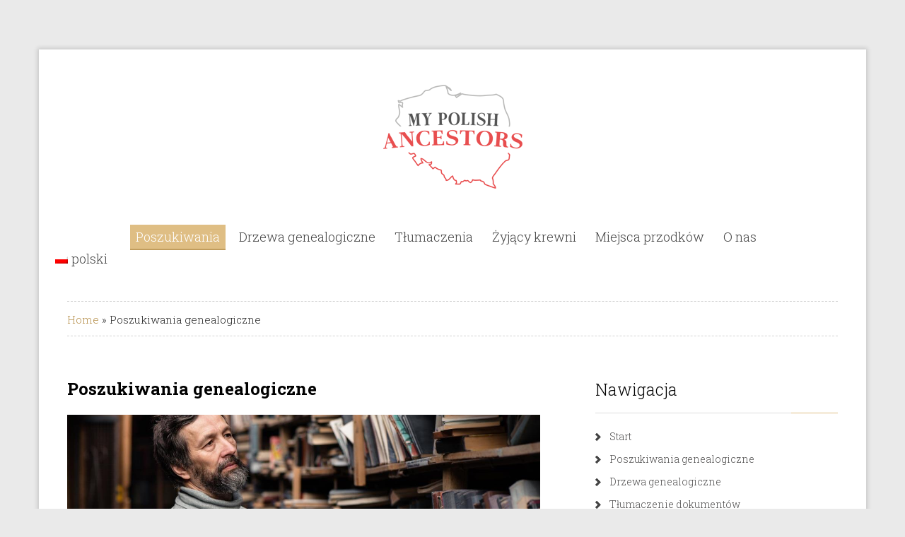

--- FILE ---
content_type: text/html; charset=UTF-8
request_url: https://mypolishancestors.com/pl/poszukiwania-genealogiczne/
body_size: 14320
content:
<!DOCTYPE html>
<html lang="pl-PL">
    <head>
		

		
        <meta charset="UTF-8" />
        		
        <meta name="viewport" content="width=device-width, initial-scale=1.0, maximum-scale=1.0, user-scalable=0" />
        <link rel="profile" href="http://gmpg.org/xfn/11" />
        <link rel="pingback" href="https://mypolishancestors.com/xmlrpc.php" />
        <!--n2css--><script type="text/javascript" src="https://mypolishancestors.com/wp-includes/js/comment-reply.min.js?ver=6.4.7" id="comment-reply-js" async="async" data-wp-strategy="async"></script>
<meta name='robots' content='index, follow, max-image-preview:large, max-snippet:-1, max-video-preview:-1' />
<link rel="alternate" hreflang="en" href="https://mypolishancestors.com/family-research/" />
<link rel="alternate" hreflang="pl" href="https://mypolishancestors.com/pl/poszukiwania-genealogiczne/" />
<link rel="alternate" hreflang="x-default" href="https://mypolishancestors.com/family-research/" />

<!-- Google Tag Manager for WordPress by gtm4wp.com -->
<script data-cfasync="false" data-pagespeed-no-defer>//<![CDATA[
	var gtm4wp_datalayer_name = "dataLayer";
	var dataLayer = dataLayer || [];
//]]>
</script>
<!-- End Google Tag Manager for WordPress by gtm4wp.com -->
	<!-- This site is optimized with the Yoast SEO plugin v21.7 - https://yoast.com/wordpress/plugins/seo/ -->
	<title>Poszukiwania genealogiczne - My Polish Ancestors</title>
	<meta name="description" content="poszukiwania genealogiczne | pomagamy w odkrywaniu polskich korzeni – dowiedz się, kim byli twoi przodkowie i poznaj szczegóły z ich życia!" />
	<link rel="canonical" href="https://mypolishancestors.com/pl/poszukiwania-genealogiczne/" />
	<meta property="og:locale" content="pl_PL" />
	<meta property="og:type" content="article" />
	<meta property="og:title" content="Poszukiwania genealogiczne - My Polish Ancestors" />
	<meta property="og:description" content="poszukiwania genealogiczne | pomagamy w odkrywaniu polskich korzeni – dowiedz się, kim byli twoi przodkowie i poznaj szczegóły z ich życia!" />
	<meta property="og:url" content="https://mypolishancestors.com/pl/poszukiwania-genealogiczne/" />
	<meta property="og:site_name" content="My Polish Ancestors" />
	<meta property="article:modified_time" content="2019-06-05T08:37:58+00:00" />
	<meta property="og:image" content="https://mypolishancestors.com/wp-content/uploads/2018/07/page-header-family-research.jpg" />
	<meta name="twitter:card" content="summary_large_image" />
	<meta name="twitter:label1" content="Szacowany czas czytania" />
	<meta name="twitter:data1" content="3 minuty" />
	<script type="application/ld+json" class="yoast-schema-graph">{"@context":"https://schema.org","@graph":[{"@type":"WebPage","@id":"https://mypolishancestors.com/pl/poszukiwania-genealogiczne/","url":"https://mypolishancestors.com/pl/poszukiwania-genealogiczne/","name":"Poszukiwania genealogiczne - My Polish Ancestors","isPartOf":{"@id":"https://mypolishancestors.com/pl/#website"},"primaryImageOfPage":{"@id":"https://mypolishancestors.com/pl/poszukiwania-genealogiczne/#primaryimage"},"image":{"@id":"https://mypolishancestors.com/pl/poszukiwania-genealogiczne/#primaryimage"},"thumbnailUrl":"https://mypolishancestors.com/wp-content/uploads/2018/07/page-header-family-research.jpg","datePublished":"2018-11-04T00:32:16+00:00","dateModified":"2019-06-05T08:37:58+00:00","description":"poszukiwania genealogiczne | pomagamy w odkrywaniu polskich korzeni – dowiedz się, kim byli twoi przodkowie i poznaj szczegóły z ich życia!","breadcrumb":{"@id":"https://mypolishancestors.com/pl/poszukiwania-genealogiczne/#breadcrumb"},"inLanguage":"pl-PL","potentialAction":[{"@type":"ReadAction","target":["https://mypolishancestors.com/pl/poszukiwania-genealogiczne/"]}]},{"@type":"ImageObject","inLanguage":"pl-PL","@id":"https://mypolishancestors.com/pl/poszukiwania-genealogiczne/#primaryimage","url":"https://mypolishancestors.com/wp-content/uploads/2018/07/page-header-family-research.jpg","contentUrl":"https://mypolishancestors.com/wp-content/uploads/2018/07/page-header-family-research.jpg"},{"@type":"BreadcrumbList","@id":"https://mypolishancestors.com/pl/poszukiwania-genealogiczne/#breadcrumb","itemListElement":[{"@type":"ListItem","position":1,"name":"Home","item":"https://mypolishancestors.com/pl/"},{"@type":"ListItem","position":2,"name":"Poszukiwania genealogiczne"}]},{"@type":"WebSite","@id":"https://mypolishancestors.com/pl/#website","url":"https://mypolishancestors.com/pl/","name":"My Polish Ancestors","description":"Family research in Poland","potentialAction":[{"@type":"SearchAction","target":{"@type":"EntryPoint","urlTemplate":"https://mypolishancestors.com/pl/?s={search_term_string}"},"query-input":"required name=search_term_string"}],"inLanguage":"pl-PL"}]}</script>
	<!-- / Yoast SEO plugin. -->


<link rel='dns-prefetch' href='//www.google.com' />
<link rel='dns-prefetch' href='//fonts.googleapis.com' />
<link rel="alternate" type="application/rss+xml" title="My Polish Ancestors &raquo; Kanał z wpisami" href="https://mypolishancestors.com/pl/feed/" />
<link rel="alternate" type="application/rss+xml" title="My Polish Ancestors &raquo; Kanał z komentarzami" href="https://mypolishancestors.com/pl/comments/feed/" />
<script type="text/javascript">
/* <![CDATA[ */
window._wpemojiSettings = {"baseUrl":"https:\/\/s.w.org\/images\/core\/emoji\/14.0.0\/72x72\/","ext":".png","svgUrl":"https:\/\/s.w.org\/images\/core\/emoji\/14.0.0\/svg\/","svgExt":".svg","source":{"concatemoji":"https:\/\/mypolishancestors.com\/wp-includes\/js\/wp-emoji-release.min.js?ver=6.4.7"}};
/*! This file is auto-generated */
!function(i,n){var o,s,e;function c(e){try{var t={supportTests:e,timestamp:(new Date).valueOf()};sessionStorage.setItem(o,JSON.stringify(t))}catch(e){}}function p(e,t,n){e.clearRect(0,0,e.canvas.width,e.canvas.height),e.fillText(t,0,0);var t=new Uint32Array(e.getImageData(0,0,e.canvas.width,e.canvas.height).data),r=(e.clearRect(0,0,e.canvas.width,e.canvas.height),e.fillText(n,0,0),new Uint32Array(e.getImageData(0,0,e.canvas.width,e.canvas.height).data));return t.every(function(e,t){return e===r[t]})}function u(e,t,n){switch(t){case"flag":return n(e,"\ud83c\udff3\ufe0f\u200d\u26a7\ufe0f","\ud83c\udff3\ufe0f\u200b\u26a7\ufe0f")?!1:!n(e,"\ud83c\uddfa\ud83c\uddf3","\ud83c\uddfa\u200b\ud83c\uddf3")&&!n(e,"\ud83c\udff4\udb40\udc67\udb40\udc62\udb40\udc65\udb40\udc6e\udb40\udc67\udb40\udc7f","\ud83c\udff4\u200b\udb40\udc67\u200b\udb40\udc62\u200b\udb40\udc65\u200b\udb40\udc6e\u200b\udb40\udc67\u200b\udb40\udc7f");case"emoji":return!n(e,"\ud83e\udef1\ud83c\udffb\u200d\ud83e\udef2\ud83c\udfff","\ud83e\udef1\ud83c\udffb\u200b\ud83e\udef2\ud83c\udfff")}return!1}function f(e,t,n){var r="undefined"!=typeof WorkerGlobalScope&&self instanceof WorkerGlobalScope?new OffscreenCanvas(300,150):i.createElement("canvas"),a=r.getContext("2d",{willReadFrequently:!0}),o=(a.textBaseline="top",a.font="600 32px Arial",{});return e.forEach(function(e){o[e]=t(a,e,n)}),o}function t(e){var t=i.createElement("script");t.src=e,t.defer=!0,i.head.appendChild(t)}"undefined"!=typeof Promise&&(o="wpEmojiSettingsSupports",s=["flag","emoji"],n.supports={everything:!0,everythingExceptFlag:!0},e=new Promise(function(e){i.addEventListener("DOMContentLoaded",e,{once:!0})}),new Promise(function(t){var n=function(){try{var e=JSON.parse(sessionStorage.getItem(o));if("object"==typeof e&&"number"==typeof e.timestamp&&(new Date).valueOf()<e.timestamp+604800&&"object"==typeof e.supportTests)return e.supportTests}catch(e){}return null}();if(!n){if("undefined"!=typeof Worker&&"undefined"!=typeof OffscreenCanvas&&"undefined"!=typeof URL&&URL.createObjectURL&&"undefined"!=typeof Blob)try{var e="postMessage("+f.toString()+"("+[JSON.stringify(s),u.toString(),p.toString()].join(",")+"));",r=new Blob([e],{type:"text/javascript"}),a=new Worker(URL.createObjectURL(r),{name:"wpTestEmojiSupports"});return void(a.onmessage=function(e){c(n=e.data),a.terminate(),t(n)})}catch(e){}c(n=f(s,u,p))}t(n)}).then(function(e){for(var t in e)n.supports[t]=e[t],n.supports.everything=n.supports.everything&&n.supports[t],"flag"!==t&&(n.supports.everythingExceptFlag=n.supports.everythingExceptFlag&&n.supports[t]);n.supports.everythingExceptFlag=n.supports.everythingExceptFlag&&!n.supports.flag,n.DOMReady=!1,n.readyCallback=function(){n.DOMReady=!0}}).then(function(){return e}).then(function(){var e;n.supports.everything||(n.readyCallback(),(e=n.source||{}).concatemoji?t(e.concatemoji):e.wpemoji&&e.twemoji&&(t(e.twemoji),t(e.wpemoji)))}))}((window,document),window._wpemojiSettings);
/* ]]> */
</script>
<style id='wp-emoji-styles-inline-css' type='text/css'>

	img.wp-smiley, img.emoji {
		display: inline !important;
		border: none !important;
		box-shadow: none !important;
		height: 1em !important;
		width: 1em !important;
		margin: 0 0.07em !important;
		vertical-align: -0.1em !important;
		background: none !important;
		padding: 0 !important;
	}
</style>
<link rel='stylesheet' id='wp-block-library-css' href='https://mypolishancestors.com/wp-includes/css/dist/block-library/style.min.css?ver=6.4.7' type='text/css' media='all' />
<style id='classic-theme-styles-inline-css' type='text/css'>
/*! This file is auto-generated */
.wp-block-button__link{color:#fff;background-color:#32373c;border-radius:9999px;box-shadow:none;text-decoration:none;padding:calc(.667em + 2px) calc(1.333em + 2px);font-size:1.125em}.wp-block-file__button{background:#32373c;color:#fff;text-decoration:none}
</style>
<style id='global-styles-inline-css' type='text/css'>
body{--wp--preset--color--black: #000000;--wp--preset--color--cyan-bluish-gray: #abb8c3;--wp--preset--color--white: #ffffff;--wp--preset--color--pale-pink: #f78da7;--wp--preset--color--vivid-red: #cf2e2e;--wp--preset--color--luminous-vivid-orange: #ff6900;--wp--preset--color--luminous-vivid-amber: #fcb900;--wp--preset--color--light-green-cyan: #7bdcb5;--wp--preset--color--vivid-green-cyan: #00d084;--wp--preset--color--pale-cyan-blue: #8ed1fc;--wp--preset--color--vivid-cyan-blue: #0693e3;--wp--preset--color--vivid-purple: #9b51e0;--wp--preset--gradient--vivid-cyan-blue-to-vivid-purple: linear-gradient(135deg,rgba(6,147,227,1) 0%,rgb(155,81,224) 100%);--wp--preset--gradient--light-green-cyan-to-vivid-green-cyan: linear-gradient(135deg,rgb(122,220,180) 0%,rgb(0,208,130) 100%);--wp--preset--gradient--luminous-vivid-amber-to-luminous-vivid-orange: linear-gradient(135deg,rgba(252,185,0,1) 0%,rgba(255,105,0,1) 100%);--wp--preset--gradient--luminous-vivid-orange-to-vivid-red: linear-gradient(135deg,rgba(255,105,0,1) 0%,rgb(207,46,46) 100%);--wp--preset--gradient--very-light-gray-to-cyan-bluish-gray: linear-gradient(135deg,rgb(238,238,238) 0%,rgb(169,184,195) 100%);--wp--preset--gradient--cool-to-warm-spectrum: linear-gradient(135deg,rgb(74,234,220) 0%,rgb(151,120,209) 20%,rgb(207,42,186) 40%,rgb(238,44,130) 60%,rgb(251,105,98) 80%,rgb(254,248,76) 100%);--wp--preset--gradient--blush-light-purple: linear-gradient(135deg,rgb(255,206,236) 0%,rgb(152,150,240) 100%);--wp--preset--gradient--blush-bordeaux: linear-gradient(135deg,rgb(254,205,165) 0%,rgb(254,45,45) 50%,rgb(107,0,62) 100%);--wp--preset--gradient--luminous-dusk: linear-gradient(135deg,rgb(255,203,112) 0%,rgb(199,81,192) 50%,rgb(65,88,208) 100%);--wp--preset--gradient--pale-ocean: linear-gradient(135deg,rgb(255,245,203) 0%,rgb(182,227,212) 50%,rgb(51,167,181) 100%);--wp--preset--gradient--electric-grass: linear-gradient(135deg,rgb(202,248,128) 0%,rgb(113,206,126) 100%);--wp--preset--gradient--midnight: linear-gradient(135deg,rgb(2,3,129) 0%,rgb(40,116,252) 100%);--wp--preset--font-size--small: 13px;--wp--preset--font-size--medium: 20px;--wp--preset--font-size--large: 36px;--wp--preset--font-size--x-large: 42px;--wp--preset--spacing--20: 0.44rem;--wp--preset--spacing--30: 0.67rem;--wp--preset--spacing--40: 1rem;--wp--preset--spacing--50: 1.5rem;--wp--preset--spacing--60: 2.25rem;--wp--preset--spacing--70: 3.38rem;--wp--preset--spacing--80: 5.06rem;--wp--preset--shadow--natural: 6px 6px 9px rgba(0, 0, 0, 0.2);--wp--preset--shadow--deep: 12px 12px 50px rgba(0, 0, 0, 0.4);--wp--preset--shadow--sharp: 6px 6px 0px rgba(0, 0, 0, 0.2);--wp--preset--shadow--outlined: 6px 6px 0px -3px rgba(255, 255, 255, 1), 6px 6px rgba(0, 0, 0, 1);--wp--preset--shadow--crisp: 6px 6px 0px rgba(0, 0, 0, 1);}:where(.is-layout-flex){gap: 0.5em;}:where(.is-layout-grid){gap: 0.5em;}body .is-layout-flow > .alignleft{float: left;margin-inline-start: 0;margin-inline-end: 2em;}body .is-layout-flow > .alignright{float: right;margin-inline-start: 2em;margin-inline-end: 0;}body .is-layout-flow > .aligncenter{margin-left: auto !important;margin-right: auto !important;}body .is-layout-constrained > .alignleft{float: left;margin-inline-start: 0;margin-inline-end: 2em;}body .is-layout-constrained > .alignright{float: right;margin-inline-start: 2em;margin-inline-end: 0;}body .is-layout-constrained > .aligncenter{margin-left: auto !important;margin-right: auto !important;}body .is-layout-constrained > :where(:not(.alignleft):not(.alignright):not(.alignfull)){max-width: var(--wp--style--global--content-size);margin-left: auto !important;margin-right: auto !important;}body .is-layout-constrained > .alignwide{max-width: var(--wp--style--global--wide-size);}body .is-layout-flex{display: flex;}body .is-layout-flex{flex-wrap: wrap;align-items: center;}body .is-layout-flex > *{margin: 0;}body .is-layout-grid{display: grid;}body .is-layout-grid > *{margin: 0;}:where(.wp-block-columns.is-layout-flex){gap: 2em;}:where(.wp-block-columns.is-layout-grid){gap: 2em;}:where(.wp-block-post-template.is-layout-flex){gap: 1.25em;}:where(.wp-block-post-template.is-layout-grid){gap: 1.25em;}.has-black-color{color: var(--wp--preset--color--black) !important;}.has-cyan-bluish-gray-color{color: var(--wp--preset--color--cyan-bluish-gray) !important;}.has-white-color{color: var(--wp--preset--color--white) !important;}.has-pale-pink-color{color: var(--wp--preset--color--pale-pink) !important;}.has-vivid-red-color{color: var(--wp--preset--color--vivid-red) !important;}.has-luminous-vivid-orange-color{color: var(--wp--preset--color--luminous-vivid-orange) !important;}.has-luminous-vivid-amber-color{color: var(--wp--preset--color--luminous-vivid-amber) !important;}.has-light-green-cyan-color{color: var(--wp--preset--color--light-green-cyan) !important;}.has-vivid-green-cyan-color{color: var(--wp--preset--color--vivid-green-cyan) !important;}.has-pale-cyan-blue-color{color: var(--wp--preset--color--pale-cyan-blue) !important;}.has-vivid-cyan-blue-color{color: var(--wp--preset--color--vivid-cyan-blue) !important;}.has-vivid-purple-color{color: var(--wp--preset--color--vivid-purple) !important;}.has-black-background-color{background-color: var(--wp--preset--color--black) !important;}.has-cyan-bluish-gray-background-color{background-color: var(--wp--preset--color--cyan-bluish-gray) !important;}.has-white-background-color{background-color: var(--wp--preset--color--white) !important;}.has-pale-pink-background-color{background-color: var(--wp--preset--color--pale-pink) !important;}.has-vivid-red-background-color{background-color: var(--wp--preset--color--vivid-red) !important;}.has-luminous-vivid-orange-background-color{background-color: var(--wp--preset--color--luminous-vivid-orange) !important;}.has-luminous-vivid-amber-background-color{background-color: var(--wp--preset--color--luminous-vivid-amber) !important;}.has-light-green-cyan-background-color{background-color: var(--wp--preset--color--light-green-cyan) !important;}.has-vivid-green-cyan-background-color{background-color: var(--wp--preset--color--vivid-green-cyan) !important;}.has-pale-cyan-blue-background-color{background-color: var(--wp--preset--color--pale-cyan-blue) !important;}.has-vivid-cyan-blue-background-color{background-color: var(--wp--preset--color--vivid-cyan-blue) !important;}.has-vivid-purple-background-color{background-color: var(--wp--preset--color--vivid-purple) !important;}.has-black-border-color{border-color: var(--wp--preset--color--black) !important;}.has-cyan-bluish-gray-border-color{border-color: var(--wp--preset--color--cyan-bluish-gray) !important;}.has-white-border-color{border-color: var(--wp--preset--color--white) !important;}.has-pale-pink-border-color{border-color: var(--wp--preset--color--pale-pink) !important;}.has-vivid-red-border-color{border-color: var(--wp--preset--color--vivid-red) !important;}.has-luminous-vivid-orange-border-color{border-color: var(--wp--preset--color--luminous-vivid-orange) !important;}.has-luminous-vivid-amber-border-color{border-color: var(--wp--preset--color--luminous-vivid-amber) !important;}.has-light-green-cyan-border-color{border-color: var(--wp--preset--color--light-green-cyan) !important;}.has-vivid-green-cyan-border-color{border-color: var(--wp--preset--color--vivid-green-cyan) !important;}.has-pale-cyan-blue-border-color{border-color: var(--wp--preset--color--pale-cyan-blue) !important;}.has-vivid-cyan-blue-border-color{border-color: var(--wp--preset--color--vivid-cyan-blue) !important;}.has-vivid-purple-border-color{border-color: var(--wp--preset--color--vivid-purple) !important;}.has-vivid-cyan-blue-to-vivid-purple-gradient-background{background: var(--wp--preset--gradient--vivid-cyan-blue-to-vivid-purple) !important;}.has-light-green-cyan-to-vivid-green-cyan-gradient-background{background: var(--wp--preset--gradient--light-green-cyan-to-vivid-green-cyan) !important;}.has-luminous-vivid-amber-to-luminous-vivid-orange-gradient-background{background: var(--wp--preset--gradient--luminous-vivid-amber-to-luminous-vivid-orange) !important;}.has-luminous-vivid-orange-to-vivid-red-gradient-background{background: var(--wp--preset--gradient--luminous-vivid-orange-to-vivid-red) !important;}.has-very-light-gray-to-cyan-bluish-gray-gradient-background{background: var(--wp--preset--gradient--very-light-gray-to-cyan-bluish-gray) !important;}.has-cool-to-warm-spectrum-gradient-background{background: var(--wp--preset--gradient--cool-to-warm-spectrum) !important;}.has-blush-light-purple-gradient-background{background: var(--wp--preset--gradient--blush-light-purple) !important;}.has-blush-bordeaux-gradient-background{background: var(--wp--preset--gradient--blush-bordeaux) !important;}.has-luminous-dusk-gradient-background{background: var(--wp--preset--gradient--luminous-dusk) !important;}.has-pale-ocean-gradient-background{background: var(--wp--preset--gradient--pale-ocean) !important;}.has-electric-grass-gradient-background{background: var(--wp--preset--gradient--electric-grass) !important;}.has-midnight-gradient-background{background: var(--wp--preset--gradient--midnight) !important;}.has-small-font-size{font-size: var(--wp--preset--font-size--small) !important;}.has-medium-font-size{font-size: var(--wp--preset--font-size--medium) !important;}.has-large-font-size{font-size: var(--wp--preset--font-size--large) !important;}.has-x-large-font-size{font-size: var(--wp--preset--font-size--x-large) !important;}
.wp-block-navigation a:where(:not(.wp-element-button)){color: inherit;}
:where(.wp-block-post-template.is-layout-flex){gap: 1.25em;}:where(.wp-block-post-template.is-layout-grid){gap: 1.25em;}
:where(.wp-block-columns.is-layout-flex){gap: 2em;}:where(.wp-block-columns.is-layout-grid){gap: 2em;}
.wp-block-pullquote{font-size: 1.5em;line-height: 1.6;}
</style>
<link rel='stylesheet' id='cf7-style-frontend-style-css' href='https://mypolishancestors.com/wp-content/plugins/contact-form-7-style/css/frontend.css?ver=3.1.8' type='text/css' media='all' />
<link rel='stylesheet' id='cf7-style-responsive-style-css' href='https://mypolishancestors.com/wp-content/plugins/contact-form-7-style/css/responsive.css?ver=3.1.8' type='text/css' media='all' />
<link rel='stylesheet' id='contact-form-7-css' href='https://mypolishancestors.com/wp-content/plugins/contact-form-7/includes/css/styles.css?ver=5.1.3' type='text/css' media='all' />
<link rel='stylesheet' id='fancybox-0-css' href='https://mypolishancestors.com/wp-content/plugins/nextgen-gallery/static/Lightbox/fancybox/jquery.fancybox-1.3.4.css?ver=3.55' type='text/css' media='all' />
<link rel='stylesheet' id='wpml-menu-item-0-css' href='https://mypolishancestors.com/wp-content/plugins/sitepress-multilingual-cms/templates/language-switchers/menu-item/style.min.css?ver=1' type='text/css' media='all' />
<link rel='stylesheet' id='inkthemes-bootstrap-css' href='https://mypolishancestors.com/wp-content/themes/compass-pro/assets/css/bootstrap.css?ver=6.4.7' type='text/css' media='all' />
<link rel='stylesheet' id='inkthemes-reset-css' href='https://mypolishancestors.com/wp-content/themes/compass-pro/assets/css/reset.css?ver=6.4.7' type='text/css' media='all' />
<link rel='stylesheet' id='inkthemes-font-awesome-css' href='https://mypolishancestors.com/wp-content/themes/compass-pro/assets/css/font-awesome.min.css?ver=6.4.7' type='text/css' media='all' />
<link rel='stylesheet' id='inkthemes_short_codes-css' href='https://mypolishancestors.com/wp-content/themes/compass-pro/assets/css/shortcode.css?ver=6.4.7' type='text/css' media='all' />
<link rel='stylesheet' id='inkthemes_pretty_photo-css' href='https://mypolishancestors.com/wp-content/themes/compass-pro/assets/css/prettyPhoto.css?ver=6.4.7' type='text/css' media='all' />
<link rel='stylesheet' id='inkthemes_animate_Css-css' href='https://mypolishancestors.com/wp-content/themes/compass-pro/assets/css/animate.css?ver=6.4.7' type='text/css' media='all' />
<link rel='stylesheet' id='inkthemes_owlcarousel_Css-css' href='https://mypolishancestors.com/wp-content/themes/compass-pro/assets/css/owl.carousel.css?ver=6.4.7' type='text/css' media='all' />
<link rel='stylesheet' id='chld_thm_cfg_parent-css' href='https://mypolishancestors.com/wp-content/themes/compass-pro/style.css?ver=6.4.7' type='text/css' media='all' />
<link rel='stylesheet' id='inkthemes-Roboto-css' href='//fonts.googleapis.com/css?family=Roboto+Slab%3A400%2C100%2C300%2C700&#038;ver=6.4.7' type='text/css' media='all' />
<link rel='stylesheet' id='inkthemes-style-css' href='https://mypolishancestors.com/wp-content/themes/mypolishancestors2/style.css?ver=1.1.1.1532253163' type='text/css' media='all' />
<link rel='stylesheet' id='inkthemes_responsivecss-css' href='https://mypolishancestors.com/wp-content/themes/compass-pro/assets/css/responsive.css?ver=6.4.7' type='text/css' media='all' />
<link rel='stylesheet' id='coloroptions-css' href='https://mypolishancestors.com/wp-content/themes/compass-pro/assets/css/color/golden.css?ver=6.4.7' type='text/css' media='all' />
<link rel='stylesheet' id='ngg_trigger_buttons-css' href='https://mypolishancestors.com/wp-content/plugins/nextgen-gallery/static/GalleryDisplay/trigger_buttons.css?ver=3.55' type='text/css' media='all' />
<link rel='stylesheet' id='fontawesome_v4_shim_style-css' href='https://mypolishancestors.com/wp-content/plugins/nextgen-gallery/static/FontAwesome/css/v4-shims.min.css?ver=6.4.7' type='text/css' media='all' />
<link rel='stylesheet' id='fontawesome-css' href='https://mypolishancestors.com/wp-content/plugins/nextgen-gallery/static/FontAwesome/css/all.min.css?ver=6.4.7' type='text/css' media='all' />
<link rel='stylesheet' id='nextgen_pagination_style-css' href='https://mypolishancestors.com/wp-content/plugins/nextgen-gallery/static/GalleryDisplay/pagination_style.css?ver=3.55' type='text/css' media='all' />
<link rel='stylesheet' id='nextgen_basic_thumbnails_style-css' href='https://mypolishancestors.com/wp-content/plugins/nextgen-gallery/static/Thumbnails/nextgen_basic_thumbnails.css?ver=3.55' type='text/css' media='all' />
<link rel='stylesheet' id='nextgen_widgets_style-css' href='https://mypolishancestors.com/wp-content/plugins/nextgen-gallery/static/Widget/display.css?ver=3.55' type='text/css' media='all' />
<script type="text/javascript" src="https://mypolishancestors.com/wp-includes/js/jquery/jquery.min.js?ver=3.7.1" id="jquery-core-js"></script>
<script type="text/javascript" src="https://mypolishancestors.com/wp-includes/js/jquery/jquery-migrate.min.js?ver=3.4.1" id="jquery-migrate-js"></script>
<script type="text/javascript" id="photocrati_ajax-js-extra">
/* <![CDATA[ */
var photocrati_ajax = {"url":"https:\/\/mypolishancestors.com\/index.php?photocrati_ajax=1","rest_url":"https:\/\/mypolishancestors.com\/pl\/wp-json\/","wp_home_url":"https:\/\/mypolishancestors.com\/pl\/","wp_site_url":"https:\/\/mypolishancestors.com","wp_root_url":"https:\/\/mypolishancestors.com","wp_plugins_url":"https:\/\/mypolishancestors.com\/wp-content\/plugins","wp_content_url":"https:\/\/mypolishancestors.com\/wp-content","wp_includes_url":"https:\/\/mypolishancestors.com\/wp-includes\/","ngg_param_slug":"nggallery"};
/* ]]> */
</script>
<script type="text/javascript" src="https://mypolishancestors.com/wp-content/plugins/nextgen-gallery/static/Legacy/ajax.min.js?ver=3.55" id="photocrati_ajax-js"></script>
<script type="text/javascript" src="https://mypolishancestors.com/wp-content/plugins/duracelltomi-google-tag-manager/js/gtm4wp-form-move-tracker.js?ver=1.11.6" id="gtm4wp-form-move-tracker-js"></script>
<script type="text/javascript" src="https://mypolishancestors.com/wp-content/themes/compass-pro/assets/js/ddsmoothmenu.js?ver=6.4.7" id="inkthemes-ddsmoothmenu-js"></script>
<script type="text/javascript" src="https://mypolishancestors.com/wp-content/themes/compass-pro/assets/js/modernizr.custom.79639.js?ver=6.4.7" id="inkthemes-modernizr-js"></script>
<script type="text/javascript" src="https://mypolishancestors.com/wp-content/themes/compass-pro/assets/js/jquery.ba-cond.min.js?ver=6.4.7" id="inkthemes-ba-cond-js"></script>
<script type="text/javascript" src="https://mypolishancestors.com/wp-content/themes/compass-pro/assets/js/jquery.slitslider.js?ver=6.4.7" id="inkthemes-slitslider-js"></script>
<script type="text/javascript" src="https://mypolishancestors.com/wp-content/themes/compass-pro/assets/js/jquery.flexslider-min.js?ver=6.4.7" id="flex-slider-js"></script>
<script type="text/javascript" src="https://mypolishancestors.com/wp-content/themes/compass-pro/assets/js/jcarousellite_1.0.1.min.js?ver=6.4.7" id="inkthemes-carousal-js"></script>
<script type="text/javascript" src="https://mypolishancestors.com/wp-content/themes/compass-pro/assets/js/jquery.prettyPhoto.js?ver=6.4.7" id="inkthemes-prettyphoto-js"></script>
<script type="text/javascript" src="https://mypolishancestors.com/wp-content/themes/compass-pro/assets/js/owl.carousel.min.js?ver=6.4.7" id="inkthemes-owlcarousel-js"></script>
<script type="text/javascript" src="https://mypolishancestors.com/wp-content/themes/compass-pro/assets/js/masonry.pkgd.min.js?ver=6.4.7" id="inkthemes-masonry-js"></script>
<script type="text/javascript" src="https://mypolishancestors.com/wp-content/themes/compass-pro/assets/js/menu/jquery.meanmenu.2.0.min.js?ver=6.4.7" id="inkthemes-responsive-menu-2-js"></script>
<script type="text/javascript" src="https://mypolishancestors.com/wp-content/themes/compass-pro/assets/js/menu/jquery.meanmenu.options.js?ver=6.4.7" id="inkthemes-responsive-menu-2-options-js"></script>
<script type="text/javascript" id="inkthemes-custom-js-extra">
/* <![CDATA[ */
var customobj = {"transition_status":"on"};
/* ]]> */
</script>
<script type="text/javascript" src="https://mypolishancestors.com/wp-content/themes/compass-pro/assets/js/custom.js?ver=6.4.7" id="inkthemes-custom-js"></script>
<script type="text/javascript" src="https://mypolishancestors.com/wp-content/plugins/nextgen-gallery/static/FontAwesome/js/v4-shims.min.js?ver=5.3.1" id="fontawesome_v4_shim-js"></script>
<script type="text/javascript" defer crossorigin="anonymous" data-auto-replace-svg="false" data-keep-original-source="false" data-search-pseudo-elements src="https://mypolishancestors.com/wp-content/plugins/nextgen-gallery/static/FontAwesome/js/all.min.js?ver=5.3.1" id="fontawesome-js"></script>
<script type="text/javascript" src="https://mypolishancestors.com/wp-content/plugins/nextgen-gallery/static/Thumbnails/nextgen_basic_thumbnails.js?ver=3.55" id="nextgen_basic_thumbnails_script-js"></script>
<link rel="https://api.w.org/" href="https://mypolishancestors.com/pl/wp-json/" /><link rel="alternate" type="application/json" href="https://mypolishancestors.com/pl/wp-json/wp/v2/pages/617" /><link rel="EditURI" type="application/rsd+xml" title="RSD" href="https://mypolishancestors.com/xmlrpc.php?rsd" />
<meta name="generator" content="WordPress 6.4.7" />
<link rel='shortlink' href='https://mypolishancestors.com/pl/?p=617' />
<link rel="alternate" type="application/json+oembed" href="https://mypolishancestors.com/pl/wp-json/oembed/1.0/embed?url=https%3A%2F%2Fmypolishancestors.com%2Fpl%2Fposzukiwania-genealogiczne%2F" />
<link rel="alternate" type="text/xml+oembed" href="https://mypolishancestors.com/pl/wp-json/oembed/1.0/embed?url=https%3A%2F%2Fmypolishancestors.com%2Fpl%2Fposzukiwania-genealogiczne%2F&#038;format=xml" />
<meta name="generator" content="WPML ver:4.6.8 stt:1,41;" />

<!-- Google Tag Manager for WordPress by gtm4wp.com -->
<script data-cfasync="false" data-pagespeed-no-defer>//<![CDATA[
	var dataLayer_content = {"pagePostType":"page","pagePostType2":"single-page","pagePostAuthor":"ancestor"};
	dataLayer.push( dataLayer_content );//]]>
</script>
<script data-cfasync="false">//<![CDATA[
(function(w,d,s,l,i){w[l]=w[l]||[];w[l].push({'gtm.start':
new Date().getTime(),event:'gtm.js'});var f=d.getElementsByTagName(s)[0],
j=d.createElement(s),dl=l!='dataLayer'?'&l='+l:'';j.async=true;j.src=
'//www.googletagmanager.com/gtm.'+'js?id='+i+dl;f.parentNode.insertBefore(j,f);
})(window,document,'script','dataLayer','GTM-NGKTN25');//]]>
</script>
<!-- End Google Tag Manager -->
<!-- End Google Tag Manager for WordPress by gtm4wp.com -->
<style class='cf7-style' media='screen' type='text/css'>
body .cf7-style.cf7-style-344 {width: 100%;}body .cf7-style.cf7-style-344 input {border-bottom-left-radius: 4px;border-bottom-right-radius: 4px;border-bottom-width: 1px;border-color: #dddddd;border-left-width: 1px;border-right-width: 1px;border-style: solid;border-top-left-radius: 4px;border-top-right-radius: 4px;border-top-width: 1px;color: #838383;font-size: 15px;margin-bottom: 10px;padding-bottom: 7px;padding-left: 7px;padding-right: 7px;padding-top: 7px;width: 100%;}body .cf7-style.cf7-style-344 input[type='submit'] {background-color: #b9a876;border-bottom-left-radius: 4px;border-bottom-right-radius: 4px;border-bottom-width: 4px;border-color: #10a6d0;border-left-width: 0;border-right-width: 0;border-top-left-radius: 4px;border-top-right-radius: 4px;border-top-width: 0;color: #ffffff;display: inline-block;font-size: 20px;margin-bottom: 0;margin-left: 0;margin-right: 0;margin-top: 28px;width: 100%;}body .cf7-style.cf7-style-344 textarea {border-bottom-left-radius: 4px;border-bottom-right-radius: 4px;border-bottom-width: 1px;border-color: #dddddd;border-left-width: 1px;border-right-width: 1px;border-style: solid;border-top-left-radius: 4px;border-top-right-radius: 4px;border-top-width: 1px;color: #838383;font-size: 15px;height: 5em;padding-bottom: 7px;padding-left: 7px;padding-right: 7px;padding-top: 7px;width: 100%;}body .cf7-style.cf7-style-344 input[type='submit']:hover {background-color: #c19d5e;}body .cf7-style.cf7-style-344 ::-webkit-input-placeholder {color: #838383;text-indent: 5px;}body .cf7-style.cf7-style-344 ::-moz-placeholder {color: #838383;text-indent: 5px;}body .cf7-style.cf7-style-344 :-ms-input-placeholder {color: #838383;text-indent: 5px;}body .cf7-style.cf7-style-344 :-moz-placeholder {color: #838383;text-indent: 5px;}body .cf7-style.cf7-style-236 {float: none;margin-bottom: 0;margin-left: 0;margin-right: 0;margin-top: 0;}body .cf7-style.cf7-style-236 input {background-color: #ffffff;border-bottom-left-radius: 3px;border-bottom-right-radius: 3px;border-bottom-width: 1px;border-color: #dddddd;border-left-width: 1px;border-right-width: 1px;border-style: solid;border-top-left-radius: 3px;border-top-right-radius: 3px;border-top-width: 1px;color: #838383;font-size: 15px;margin-bottom: 10px;padding-bottom: 7px;padding-left: 7px;padding-right: 7px;padding-top: 7px;width: 100%;}body .cf7-style.cf7-style-236 input[type='submit'] {background-color: #b9a876;border-bottom-left-radius: 4px;border-bottom-right-radius: 4px;border-bottom-width: 4px;border-color: #10a6d0;border-left-width: 0;border-right-width: 0;border-top-left-radius: 4px;border-top-right-radius: 4px;border-top-width: 0;color: #ffffff;display: inline-block;font-size: 20px;margin-bottom: 0;margin-left: 0;margin-right: 0;margin-top: 28px;width: 33%;}body .cf7-style.cf7-style-236 textarea {border-bottom-left-radius: 3px;border-bottom-right-radius: 3px;border-bottom-width: 1px;border-color: #dddddd;border-left-width: 1px;border-right-width: 1px;border-top-left-radius: 3px;border-top-right-radius: 3px;border-top-width: 1px;color: #838383;font-size: 15px;height: 5em;padding-bottom: 7px;padding-left: 7px;padding-right: 7px;padding-top: 7px;width: 100%;}body .cf7-style.cf7-style-236 input[type='submit']:hover {background-color: #c19d5e;border-bottom-left-radius: 5px;border-bottom-right-radius: 5px;border-bottom-width: 4px;border-color: #10a6d0;border-left-width: 0;border-right-width: 0;border-top-left-radius: 5px;border-top-right-radius: 5px;border-top-width: 0;color: #ffffff;font-size: 20px;margin-bottom: 0;margin-left: 0;margin-right: 0;margin-top: 28px;width: 33%;}body .cf7-style.cf7-style-236 ::-webkit-input-placeholder {color: #838383;text-indent: 5px;}body .cf7-style.cf7-style-236 ::-moz-placeholder {color: #838383;text-indent: 5px;}body .cf7-style.cf7-style-236 :-ms-input-placeholder {color: #838383;text-indent: 5px;}body .cf7-style.cf7-style-236 :-moz-placeholder {color: #838383;text-indent: 5px;}
</style>
<style type="text/css" id="custom-background-css">
body.custom-background { background-color: #eaeaea; }
</style>
	<style>img.lazyload,img.lazyloading{
background-color: rgba(0,0,0,0);

opacity: 0.001; 
}
img.lazyload, img.lazyloaded {
opacity: 1;
-webkit-transition:opacity 300ms;
-moz-transition: opacity 300ms;
-ms-transition: opacity 300ms;
-o-transition: opacity 300ms;
transition: opacity 300ms;
}
iframe.lazyload, iframe.lazyloading{
display: block;
background-color: rgba(0,0,0,0);

}
</style>		<meta name="google-site-verification" content="HDmWnr3KSzyPXBs0pp_DUzPJrw7zk-9F7oA3NkXowsw" />
    </head>
    <body class="page-template-default page page-id-617 custom-background compass_theme" style="  ">
        <div class="container">
            <div class="row">
                <div class="page_content_wrapper">
                    <div class="header">
                                                <div class="col-md-12 col-sm-12">
                            <div class="logo">
                                <a href="https://mypolishancestors.com/pl/"><img class="lazyload"   src="[data-uri]" data-src="https://mypolishancestors.com/wp-content/uploads/2018/07/logo-mpa-200.png" alt="My Polish Ancestors logo"/></a>
                            </div> 
                        </div>
                        <div class="col-md-12 col-sm-12">       
                            <div class="menu_wrapper">
                                <div id="MainNav">
                                    <div id="menu" class="menu-menu-1-polish-container"><ul id="menu-menu-1-polish" class="ddsmoothmenu"><li id="menu-item-649" class="menu-item menu-item-type-post_type menu-item-object-page current-menu-item page_item page-item-617 current_page_item menu-item-649"><a href="https://mypolishancestors.com/pl/poszukiwania-genealogiczne/" aria-current="page">Poszukiwania</a></li>
<li id="menu-item-634" class="menu-item menu-item-type-post_type menu-item-object-page menu-item-634"><a href="https://mypolishancestors.com/pl/drzewa-genealogiczne/">Drzewa genealogiczne</a></li>
<li id="menu-item-638" class="menu-item menu-item-type-post_type menu-item-object-page menu-item-638"><a href="https://mypolishancestors.com/pl/tlumaczenie-dokumentow/">Tłumaczenia</a></li>
<li id="menu-item-639" class="menu-item menu-item-type-post_type menu-item-object-page menu-item-639"><a href="https://mypolishancestors.com/pl/zyjacy-krewni/">Żyjący krewni</a></li>
<li id="menu-item-635" class="menu-item menu-item-type-post_type menu-item-object-page menu-item-635"><a href="https://mypolishancestors.com/pl/miejsca-przodkow/">Miejsca przodków</a></li>
<li id="menu-item-777" class="menu-item menu-item-type-post_type menu-item-object-page menu-item-777"><a href="https://mypolishancestors.com/pl/o-nas/">O nas</a></li>
<li id="menu-item-wpml-ls-3-pl" class="menu-item wpml-ls-slot-3 wpml-ls-item wpml-ls-item-pl wpml-ls-current-language wpml-ls-menu-item wpml-ls-last-item menu-item-type-wpml_ls_menu_item menu-item-object-wpml_ls_menu_item menu-item-has-children menu-item-wpml-ls-3-pl"><a title="polski" href="https://mypolishancestors.com/pl/poszukiwania-genealogiczne/"><img 
            class="wpml-ls-flag lazyload"
             src="[data-uri]" data-src="https://mypolishancestors.com/wp-content/plugins/sitepress-multilingual-cms/res/flags/pl.png"
            alt=""
            
            
    /><span class="wpml-ls-native" lang="pl">polski</span></a>
<ul class="sub-menu">
	<li id="menu-item-wpml-ls-3-en" class="menu-item wpml-ls-slot-3 wpml-ls-item wpml-ls-item-en wpml-ls-menu-item wpml-ls-first-item menu-item-type-wpml_ls_menu_item menu-item-object-wpml_ls_menu_item menu-item-wpml-ls-3-en"><a title="English" href="https://mypolishancestors.com/family-research/"><img 
            class="wpml-ls-flag lazyload"
             src="[data-uri]" data-src="https://mypolishancestors.com/wp-content/plugins/sitepress-multilingual-cms/res/flags/en.png"
            alt=""
            
            
    /><span class="wpml-ls-native" lang="en">English</span></a></li>
</ul>
</li>
</ul></div>                       
                                </div>
                            </div>
                        </div>
                                                <div class="clear"></div>		  
                    </div>
                    <div class="clear"></div><div class="clear"></div>
<div class="page_content">
    <div class="col-md-12">
        <div class="heading_container">
            <p id="crumbs"><a href="https://mypolishancestors.com/pl/">Home</a> &raquo; <span class="current">Poszukiwania genealogiczne</span></p>        </div>
    </div>
         <div class="col-md-8 col-sm-8">
        <div class="content_bar">
            <h1>Poszukiwania genealogiczne</h1>
            <p style="text-align: center;"><strong><a href="https://mypolishancestors.com/wp-content/uploads/2018/07/page-header-family-research.jpg"><img  fetchpriority="high" decoding="async" class="aligncenter size-full wp-image-103 lazyload"  width="1250" src="data:image/svg+xml,%3Csvg%20xmlns=%22http://www.w3.org/2000/svg%22%20viewBox=%220%200%201250%20500%22%3E%3C/svg%3E" data-src="https://mypolishancestors.com/wp-content/uploads/2018/07/page-header-family-research.jpg" alt="" width="1250" height="500" data-srcset="https://mypolishancestors.com/wp-content/uploads/2018/07/page-header-family-research.jpg 1250w, https://mypolishancestors.com/wp-content/uploads/2018/07/page-header-family-research-300x120.jpg 300w, https://mypolishancestors.com/wp-content/uploads/2018/07/page-header-family-research-768x307.jpg 768w, https://mypolishancestors.com/wp-content/uploads/2018/07/page-header-family-research-1024x410.jpg 1024w" sizes="(max-width: 1250px) 100vw, 1250px" /></a></strong></p>
<p><strong>Będzie nam niezmiernie miło towarzyszyć Państwu w poszukiwaniu polskich korzeni!</strong></p>
<h2>Jak wygląda proces poszukiwań?</h2>
<h3><strong>1. S</strong><strong>kontaktujemy się z Państwem w </strong><strong>odpowiedzi na przesłane zgłoszenie</strong></h3>
<p>Poniżej znajduje się kilka zagadnień, które mogą być pomocne w opowiedzeniu historii Państwa przodków i przygotowaniu wstępnych informacji:<a href="https://mypolishancestors.com/wp-content/uploads/2018/07/family-research-02-1.jpg"><img  decoding="async" class="pic_right alignright wp-image-130 lazyload"  width="329" src="data:image/svg+xml,%3Csvg%20xmlns=%22http://www.w3.org/2000/svg%22%20viewBox=%220%200%20329%20439%22%3E%3C/svg%3E" data-src="https://mypolishancestors.com/wp-content/uploads/2018/07/family-research-02-1.jpg" alt="" width="329" height="439" data-srcset="https://mypolishancestors.com/wp-content/uploads/2018/07/family-research-02-1.jpg 600w, https://mypolishancestors.com/wp-content/uploads/2018/07/family-research-02-1-225x300.jpg 225w" sizes="(max-width: 329px) 100vw, 329px" /></a></p>
<ul>
<li>imię i nazwisko poszukiwanej osoby</li>
<li>data i miejsce urodzenia</li>
<li>imiona i nazwiska rodziców</li>
<li>wyznanie</li>
<li>rok emigracji</li>
<li>miejsce zamieszkania po emigracji</li>
<li>imiona członków najbliższej rodziny oraz data i miejsce ich urodzenia</li>
<li>data i miejsce zawarcia małżeństwa</li>
<li>imiona i nazwiska innych krewnych, którzy emigrowali w tym samym czasie</li>
</ul>
<p>&#8211; oraz inne szczegóły, które uznacie Państwo za istotne. W poszukiwaniu dodatkowych wskazówek warto przejrzeć stare dokumenty, opisy na odwrocie fotografii, listy oraz inne pamiątki, które mogą zawierać przydatne informacje.</p>
<p>Może się zdarzyć, że będziemy chcieli doprecyzować pewne szczegóły &#8211; dopytamy o nie w odpowiedzi na Państwa zgłoszenie.</p>
<p>Służymy także pomocą w ustaleniu zakresu poszukiwań. Najczęściej życzeniem klienta jest odnalezienie informacji o jak największej liczbie przodków. Czasami umawiamy się na poszukiwania w obrębie ustalonej liczby pokoleń. Zdarza się również, że głównym celem zlecenia jest <a href="https://mypolishancestors.com/pl/zyjacy-krewni/" target="_blank" rel="noopener noreferrer">odnalezienie krewnych obecnie mieszkających w Polsce.</a></p>
<h3><strong>2. Bezpłatnie ustalimy możliwość realizacji zlecenia</strong></h3>
<p>W oparciu o przesłane informacje w ciągu tygodnia sprawdzimy dostępność źródeł potrzebnych do realizacji Państwa zlecenia. Z uwagi na wydarzenia historyczne oraz wypadki losowe część źródeł uległa zniszczeniu bądź zaginęła. Może się zatem zdarzyć, że poszukiwania będą utrudnione, a nawet niemożliwe ze względu na brak dokumentów lub ich niekompletność. Przed podjęciem się pracy powiadomimy Państwa o stanie zachowania i dostępności zasobów kluczowych w badaniu historii Państwa rodziny.</p>
<h3><strong>3.&nbsp; W przypadku podjęcia się realizacji – przedstawimy ofertę wraz z kosztorysem i harmonogramem badań</strong></h3>
<p>Koszt realizacji każdego badania wyceniamy indywidualnie. Na czas realizacji zlecenia wpływ mają między innymi&nbsp; takie czynniki jak: zakres poszukiwań, dostępność źródeł czy okres oczekiwania na zamówione odpisy dokumentów.</p>
<h3><strong>4. Poprowadzimy badania w oparciu o dostępne źródła</strong></h3>
<p>Poszukiwania genealogiczne prowadzimy w <a href="https://mypolishancestors.com/wp-content/uploads/2018/07/family-research-01-1.jpg"><img  decoding="async" class="pic_right alignright wp-image-129 lazyload"  width="318" src="data:image/svg+xml,%3Csvg%20xmlns=%22http://www.w3.org/2000/svg%22%20viewBox=%220%200%20318%20239%22%3E%3C/svg%3E" data-src="https://mypolishancestors.com/wp-content/uploads/2018/07/family-research-01-1.jpg" alt="" width="318" height="239" data-srcset="https://mypolishancestors.com/wp-content/uploads/2018/07/family-research-01-1.jpg 800w, https://mypolishancestors.com/wp-content/uploads/2018/07/family-research-01-1-300x225.jpg 300w, https://mypolishancestors.com/wp-content/uploads/2018/07/family-research-01-1-768x576.jpg 768w" sizes="(max-width: 318px) 100vw, 318px" /></a>głównej mierze w oparciu o dokumenty przechowane w archiwach państwowych, kościelnych, urzędach stanu cywilnego oraz w biurach parafialnych. Najważniejsze z nich to&nbsp;<strong>akta metrykalne, </strong>czyli dokumenty potwierdzające m.in. datę i miejsce &nbsp;takich wydarzeń jak:&nbsp;narodziny, zawarcie małżeństwa oraz zgon. Pozostałe informacje zawarte w metrykach, takie jak imiona rodziców czy małżonka, stanowią punkt wyjścia do dalszych poszukiwań.</p>
<p><a href="https://mypolishancestors.com/wp-content/uploads/2018/07/family-research-04-1.jpg"><img  loading="lazy" decoding="async" class="pic_left alignleft wp-image-132 lazyload"  width="354" src="data:image/svg+xml,%3Csvg%20xmlns=%22http://www.w3.org/2000/svg%22%20viewBox=%220%200%20354%20326%22%3E%3C/svg%3E" data-src="https://mypolishancestors.com/wp-content/uploads/2018/07/family-research-04-1-300x277.jpg" alt="" width="354" height="326" data-srcset="https://mypolishancestors.com/wp-content/uploads/2018/07/family-research-04-1-300x277.jpg 300w, https://mypolishancestors.com/wp-content/uploads/2018/07/family-research-04-1.jpg 650w" sizes="(max-width: 354px) 100vw, 354px" /></a>Korzystamy również z archiwalnych źródeł pozametrykalnych oraz z informacji zawartych w publikacjach książkowych i dawnej prasie, odwiedzamy cmentarze i miejsca pamięci historycznej, lokalne muzea i biblioteki. Jeżeli jest to możliwe, informacje pozyskujemy również od mieszkańców miejscowości, z których wywodzą się Państwa przodkowie.</p>
<p>W trakcie tych wizyt na Państwa życzenie możemy wykonać <strong>dokumentację zdjęciową.</strong>&nbsp;</p>
<h3>&nbsp;</h3>
<h3><strong>5. Przekażemy wyniki badań we wcześniej uzgodnionym zakresie</strong></h3>
<p>Otrzymacie Państwo odpisy lub kopie wszystkich dokumentów odnalezionych w trakcie poszukiwań. Na życzenie <a href="https://mypolishancestors.com/pl/tlumaczenie-dokumentow/" target="_blank" rel="noopener noreferrer">tłumaczymy także wskazane dokumenty</a> na język polski lub inny. Zebrane informacje możemy zaprezentować w formie<a href="https://mypolishancestors.com/pl/drzewa-genealogiczne/" target="_blank" rel="noopener noreferrer"> drzewa genealogicznego</a> lub w innej, wcześniej ustalonej formie.</p>
<p>&nbsp;</p>
<h3><strong>Kontynuacja badań. </strong></h3>
<p>Jeżeli podczas poszukiwań napotkaliście Państwo trudności lub z jakichś względów jesteście zmuszeni wstrzymać prowadzone przez siebie badania &#8211; chętnie podejmiemy się ich kontynuowania.</p>
<p>&nbsp;</p>
<p><strong>Zachęcamy do skorzystania z </strong><a href="https://mypolishancestors.com/pl/kontakt/" target="_blank" rel="noopener noreferrer"><strong>formularza kontaktowego</strong></a><strong>. </strong></p>
<p>&nbsp;</p>
<div id="comments" class="comments-area">
    
</div><!-- .comments-area -->
		
        </div>
        <div class="clear"></div>
    </div>
           <div class="col-md-4 col-sm-4 sidebar_grid">
        <!--Start Sidebar-->
        <div class="sidebar">
    <aside id="nav_menu-2" class="sidebar_widget widget widget_nav_menu"><h3><span class="line"></span>Nawigacja</h3><div class="menu-right-polish-container"><ul id="menu-right-polish" class="menu"><li id="menu-item-641" class="menu-item menu-item-type-custom menu-item-object-custom menu-item-641"><a href="https://mypolishancestors.com/pl/">Start</a></li>
<li id="menu-item-642" class="menu-item menu-item-type-post_type menu-item-object-page current-menu-item page_item page-item-617 current_page_item menu-item-642"><a href="https://mypolishancestors.com/pl/poszukiwania-genealogiczne/" aria-current="page">Poszukiwania genealogiczne</a></li>
<li id="menu-item-643" class="menu-item menu-item-type-post_type menu-item-object-page menu-item-643"><a href="https://mypolishancestors.com/pl/drzewa-genealogiczne/">Drzewa genealogiczne</a></li>
<li id="menu-item-644" class="menu-item menu-item-type-post_type menu-item-object-page menu-item-644"><a href="https://mypolishancestors.com/pl/tlumaczenie-dokumentow/">Tłumaczenie dokumentów</a></li>
<li id="menu-item-645" class="menu-item menu-item-type-post_type menu-item-object-page menu-item-645"><a href="https://mypolishancestors.com/pl/zyjacy-krewni/">Żyjący krewni</a></li>
<li id="menu-item-646" class="menu-item menu-item-type-post_type menu-item-object-page menu-item-646"><a href="https://mypolishancestors.com/pl/miejsca-przodkow/">Miejsca przodków</a></li>
<li id="menu-item-653" class="menu-item menu-item-type-taxonomy menu-item-object-category menu-item-653"><a href="https://mypolishancestors.com/pl/category/blog/">Blog</a></li>
<li id="menu-item-870" class="menu-item menu-item-type-taxonomy menu-item-object-category menu-item-870"><a href="https://mypolishancestors.com/pl/category/klienci/">Klienci</a></li>
<li id="menu-item-652" class="menu-item menu-item-type-post_type menu-item-object-page menu-item-652"><a href="https://mypolishancestors.com/pl/galeria/">Galeria</a></li>
<li id="menu-item-648" class="menu-item menu-item-type-post_type menu-item-object-page menu-item-648"><a href="https://mypolishancestors.com/pl/kontakt/">Kontakt</a></li>
</ul></div></aside><aside id="listcategorypostswidget-2" class="sidebar_widget widget widget_listcategorypostswidget"><h3><span class="line"></span>Najnowsze posty z bloga</h3><ul class="lcp_catlist" id="lcp_instance_listcategorypostswidget-2"><li><a href="https://mypolishancestors.com/pl/vital-records-from-pomerania/">Vital records from Pomerania</a></li><li><a href="https://mypolishancestors.com/pl/surname-distribution-in-poland/">Surname distribution in Poland</a></li><li><a href="https://mypolishancestors.com/pl/archival-records-from-south-east-poland/">Archival records from South &#8211; East Poland</a></li><li><a href="https://mypolishancestors.com/pl/katalogi-miast-polski/">Katalogi miast Polski</a></li><li><a href="https://mypolishancestors.com/pl/german-names-of-polish-cities-towns-and-villages/">German names of Polish cities, towns and villages</a></li></ul><a href="https://mypolishancestors.com/pl/category/blog/"> </a></aside><aside id="text-12" class="sidebar_widget widget widget_text"><h3><span class="line"></span>Kontakt</h3>			<div class="textwidget"><div role="form" class="wpcf7" id="wpcf7-f866-p617-o1" lang="pl-PL" dir="ltr">
<div class="screen-reader-response"></div>
<form action="/pl/poszukiwania-genealogiczne/#wpcf7-f866-p617-o1" method="post" class="wpcf7-form cf7-style cf7-style-344" novalidate="novalidate">
<div style="display: none;">
<input type="hidden" name="_wpcf7" value="866" />
<input type="hidden" name="_wpcf7_version" value="5.1.3" />
<input type="hidden" name="_wpcf7_locale" value="pl_PL" />
<input type="hidden" name="_wpcf7_unit_tag" value="wpcf7-f866-p617-o1" />
<input type="hidden" name="_wpcf7_container_post" value="617" />
<input type="hidden" name="g-recaptcha-response" value="" />
</div>
<p><label><span class="wpcf7-form-control-wrap your-name"><input type="text" name="your-name" value="" size="40" class="wpcf7-form-control wpcf7-text wpcf7-validates-as-required" aria-required="true" aria-invalid="false" placeholder="Twoje imię (wymagane)" /></span> </label><br />
<label><span class="wpcf7-form-control-wrap your-email"><input type="email" name="your-email" value="" size="40" class="wpcf7-form-control wpcf7-text wpcf7-email wpcf7-validates-as-required wpcf7-validates-as-email" aria-required="true" aria-invalid="false" placeholder="Twój e-mail (wymagane)" /></span> </label><br />
<label><span class="wpcf7-form-control-wrap your-message"><textarea name="your-message" cols="40" rows="10" class="wpcf7-form-control wpcf7-textarea" aria-invalid="false" placeholder="Twoja wiadomość"></textarea></span></label><br />
<span class="wpcf7-form-control-wrap acceptance-39"><span class="wpcf7-form-control wpcf7-acceptance"><span class="wpcf7-list-item"><label><input type="checkbox" name="acceptance-39" value="1" aria-invalid="false" /><span class="wpcf7-list-item-label">Wyrażam zgodę na przetwarzanie danych osobowych w związku z wysłaniem zapytania przez formularz kontaktowy.</span></label></span></span></span><br />
<input type="submit" value="Wyślij" class="wpcf7-form-control wpcf7-submit" /></p>
<div class="wpcf7-response-output wpcf7-display-none"></div></form></div>
</div>
		</aside>      
</div>        <!--End Sidebar-->
    </div>
       </div>
<div class="clear"></div>
<div class="footer">
        <div class="col-md-3 col-sm-6">
        <div class="footer_widget first">
            <aside id="text-10" class="sidebar_widget widget widget_text">			<div class="textwidget"><p><img  loading="lazy" decoding="async" class="aligncenter wp-image-883 size-full lazyload"  width="200" src="data:image/svg+xml,%3Csvg%20xmlns=%22http://www.w3.org/2000/svg%22%20viewBox=%220%200%20200%20160%22%3E%3C/svg%3E" data-src="https://mypolishancestors.com/wp-content/uploads/2019/07/logo-mpa-200-white.png" alt="" width="200" height="160" /></p>
</div>
		</aside>        </div>
    </div>
    <div class="col-md-6 col-sm-6">
        <div class="footer_widget"><aside id="ngg-images-2" class="sidebar_widget widget ngg_images"><div class="hslice" id="ngg-webslice"><h4>Galeria</h4><div class="ngg-widget entry-content">
			<a href="https://mypolishancestors.com/wp-content/gallery/footer-gallery/family-research-01-1.jpg"
			title=" "
			data-image-id='1'
			class="ngg-fancybox" rel="3399ffaea97079c287a69900f8a0f506"			><img class="lazyload"  title="family-research-01-1"
				alt="family-research-01-1"
				 width="100" src="data:image/svg+xml,%3Csvg%20xmlns=%22http://www.w3.org/2000/svg%22%20viewBox=%220%200%20100%2075%22%3E%3C/svg%3E" data-src="https://mypolishancestors.com/wp-content/gallery/footer-gallery/thumbs/thumbs_family-research-01-1.jpg"
				width="100"
				height="75"
			/></a>
			<a href="https://mypolishancestors.com/wp-content/gallery/footer-gallery/ancestral-places-01-1.jpg"
			title=" "
			data-image-id='2'
			class="ngg-fancybox" rel="3399ffaea97079c287a69900f8a0f506"			><img class="lazyload"  title="ancestral-places-01-1"
				alt="ancestral-places-01-1"
				 width="100" src="data:image/svg+xml,%3Csvg%20xmlns=%22http://www.w3.org/2000/svg%22%20viewBox=%220%200%20100%2075%22%3E%3C/svg%3E" data-src="https://mypolishancestors.com/wp-content/gallery/footer-gallery/thumbs/thumbs_ancestral-places-01-1.jpg"
				width="100"
				height="75"
			/></a>
			<a href="https://mypolishancestors.com/wp-content/gallery/footer-gallery/ancestral-places-02-1.jpg"
			title=" "
			data-image-id='3'
			class="ngg-fancybox" rel="3399ffaea97079c287a69900f8a0f506"			><img class="lazyload"  title="ancestral-places-02-1"
				alt="ancestral-places-02-1"
				 width="100" src="data:image/svg+xml,%3Csvg%20xmlns=%22http://www.w3.org/2000/svg%22%20viewBox=%220%200%20100%2075%22%3E%3C/svg%3E" data-src="https://mypolishancestors.com/wp-content/gallery/footer-gallery/thumbs/thumbs_ancestral-places-02-1.jpg"
				width="100"
				height="75"
			/></a>
			<a href="https://mypolishancestors.com/wp-content/gallery/footer-gallery/family-research-03-1.jpg"
			title=" "
			data-image-id='4'
			class="ngg-fancybox" rel="3399ffaea97079c287a69900f8a0f506"			><img class="lazyload"  title="family-research-03-1"
				alt="family-research-03-1"
				 width="100" src="data:image/svg+xml,%3Csvg%20xmlns=%22http://www.w3.org/2000/svg%22%20viewBox=%220%200%20100%2075%22%3E%3C/svg%3E" data-src="https://mypolishancestors.com/wp-content/gallery/footer-gallery/thumbs/thumbs_family-research-03-1.jpg"
				width="100"
				height="75"
			/></a>
			<a href="https://mypolishancestors.com/wp-content/gallery/footer-gallery/living-relatives-01.jpg"
			title=" "
			data-image-id='5'
			class="ngg-fancybox" rel="3399ffaea97079c287a69900f8a0f506"			><img class="lazyload"  title="living-relatives-01"
				alt="living-relatives-01"
				 width="100" src="data:image/svg+xml,%3Csvg%20xmlns=%22http://www.w3.org/2000/svg%22%20viewBox=%220%200%20100%2075%22%3E%3C/svg%3E" data-src="https://mypolishancestors.com/wp-content/gallery/footer-gallery/thumbs/thumbs_living-relatives-01.jpg"
				width="100"
				height="75"
			/></a>
			<a href="https://mypolishancestors.com/wp-content/gallery/mypolishancestors1/mypolishancestors_gallery_001.jpg"
			title="Polish countryside"
			data-image-id='7'
			class="ngg-fancybox" rel="3399ffaea97079c287a69900f8a0f506"			><img class="lazyload"  title="Polish countryside"
				alt="Polish countryside"
				 width="100" src="data:image/svg+xml,%3Csvg%20xmlns=%22http://www.w3.org/2000/svg%22%20viewBox=%220%200%20100%2075%22%3E%3C/svg%3E" data-src="https://mypolishancestors.com/wp-content/gallery/mypolishancestors1/thumbs/thumbs_mypolishancestors_gallery_001.jpg"
				width="100"
				height="75"
			/></a>
			<a href="https://mypolishancestors.com/wp-content/gallery/mypolishancestors1/mypolishancestors_gallery-005.jpg"
			title="Polish countryside"
			data-image-id='11'
			class="ngg-fancybox" rel="3399ffaea97079c287a69900f8a0f506"			><img class="lazyload"  title="Polish countryside"
				alt="Polish countryside"
				 width="100" src="data:image/svg+xml,%3Csvg%20xmlns=%22http://www.w3.org/2000/svg%22%20viewBox=%220%200%20100%2075%22%3E%3C/svg%3E" data-src="https://mypolishancestors.com/wp-content/gallery/mypolishancestors1/thumbs/thumbs_mypolishancestors_gallery-005.jpg"
				width="100"
				height="75"
			/></a>
			<a href="https://mypolishancestors.com/wp-content/gallery/mypolishancestors1/mypolishancestors_gallery-007.jpg"
			title="Family reunion - sharing family pictures"
			data-image-id='13'
			class="ngg-fancybox" rel="3399ffaea97079c287a69900f8a0f506"			><img class="lazyload"  title="Family reunion - sharing family pictures"
				alt="Family reunion - sharing family pictures"
				 width="100" src="data:image/svg+xml,%3Csvg%20xmlns=%22http://www.w3.org/2000/svg%22%20viewBox=%220%200%20100%2075%22%3E%3C/svg%3E" data-src="https://mypolishancestors.com/wp-content/gallery/mypolishancestors1/thumbs/thumbs_mypolishancestors_gallery-007.jpg"
				width="100"
				height="75"
			/></a>
			<a href="https://mypolishancestors.com/wp-content/gallery/mypolishancestors1/mypolishancestors_gallery-009.jpg"
			title="Family reunion - na zdrowie! To the meeting!"
			data-image-id='15'
			class="ngg-fancybox" rel="3399ffaea97079c287a69900f8a0f506"			><img class="lazyload"  title="Family reunion - na zdrowie! To the meeting!"
				alt="Family reunion - na zdrowie! To the meeting!"
				 width="100" src="data:image/svg+xml,%3Csvg%20xmlns=%22http://www.w3.org/2000/svg%22%20viewBox=%220%200%20100%2075%22%3E%3C/svg%3E" data-src="https://mypolishancestors.com/wp-content/gallery/mypolishancestors1/thumbs/thumbs_mypolishancestors_gallery-009.jpg"
				width="100"
				height="75"
			/></a>
			<a href="https://mypolishancestors.com/wp-content/gallery/jane/living-relatives-02.jpg"
			title=" "
			data-image-id='18'
			class="ngg-fancybox" rel="3399ffaea97079c287a69900f8a0f506"			><img class="lazyload"  title="living-relatives-02"
				alt="living-relatives-02"
				 width="100" src="data:image/svg+xml,%3Csvg%20xmlns=%22http://www.w3.org/2000/svg%22%20viewBox=%220%200%20100%2075%22%3E%3C/svg%3E" data-src="https://mypolishancestors.com/wp-content/gallery/jane/thumbs/thumbs_living-relatives-02.jpg"
				width="100"
				height="75"
			/></a>
	</div>

</div></aside><aside id="text-9" class="sidebar_widget widget widget_text">			<div class="textwidget"><p>Zobacz <a href="https://mypolishancestors.com/pl/galeria/">galerię</a>.</p>
</div>
		</aside>        </div>
    </div>
    <div class="col-md-3 col-sm-6">
        <div class="footer_widget"><aside id="text-8" class="sidebar_widget widget widget_text"><h4>Kontakt</h4>			<div class="textwidget"><p><strong>My Polish Ancestors</strong></p>
<p><a href="mailto:contact@mypolishancestors.com">contact@mypolishancestors.com</a></p>
<p><a href="https://www.mypolishancestors.com">mypolishancestors.com</a></p>
<p><a href="https://facebook.com/mypolishancestors" target="_blank" rel="noopener">facebook.com/mypolishancestors</a></p>
</div>
		</aside>        </div>
    </div>
<!--
    <div class="col-md-3 col-sm-6">
        <div class="footer_widget last">        </div>
    </div>
-->
</div>
<div class="clear"></div>
<div class="bottom_footer_content">
        <div class="col-md-8 col-sm-8">         
        <div class="copyrightinfo">
                            <p class="copyright">My Polish Ancestors &copy; 2026</p>
                    </div>
    </div>
        <div class="col-sm-4 col-sm-4">
        <ul class="social_logos">			
                            <li class="fb"><a href="https://www.facebook.com/mypolishancestors/" rel="nofollow" alt='Facebook icon' target="_blank" title="Facebook"></a></li>   
                  
        </ul>  
    </div>
    </div>
</div>
</div>
<div class="clear"></div>
</div>
<script type="text/javascript" src="https://mypolishancestors.com/wp-content/plugins/contact-form-7-style/js/frontend-min.js?ver=3.1.8" id="cf7-style-frontend-script-js"></script>
<script type="text/javascript" id="contact-form-7-js-extra">
/* <![CDATA[ */
var wpcf7 = {"apiSettings":{"root":"https:\/\/mypolishancestors.com\/pl\/wp-json\/contact-form-7\/v1","namespace":"contact-form-7\/v1"}};
/* ]]> */
</script>
<script type="text/javascript" src="https://mypolishancestors.com/wp-content/plugins/contact-form-7/includes/js/scripts.js?ver=5.1.3" id="contact-form-7-js"></script>
<script type="text/javascript" id="ngg_common-js-extra">
/* <![CDATA[ */

var nextgen_lightbox_settings = {"static_path":"https:\/\/mypolishancestors.com\/wp-content\/plugins\/nextgen-gallery\/static\/Lightbox\/{placeholder}","context":"nextgen_and_wp_images"};
var galleries = {};
galleries.gallery_3399ffaea97079c287a69900f8a0f506 = {"ID":"3399ffaea97079c287a69900f8a0f506","album_ids":[],"container_ids":[],"display":"","display_settings":{"display_view":"default-view.php","images_per_page":10,"number_of_columns":0,"thumbnail_width":400,"thumbnail_height":267,"show_all_in_lightbox":false,"ajax_pagination":0,"use_imagebrowser_effect":false,"template":"\/home\/klient.dhosting.pl\/past4future\/mypolishancestors.dkonto.pl\/mpa\/wp-content\/plugins\/nextgen-gallery\/templates\/Widget\/Display\/Gallery.php","display_no_images_error":1,"disable_pagination":true,"show_slideshow_link":false,"slideshow_link_text":"[Pokaz zdj\u0119\u0107]","override_thumbnail_settings":0,"thumbnail_quality":"100","thumbnail_crop":1,"thumbnail_watermark":0,"ngg_triggers_display":"never","use_lightbox_effect":true,"maximum_entity_count":10,"image_type":"thumb","show_thumbnail_link":false,"image_width":100,"image_height":75,"widget_setting_title":"Galeria","widget_setting_before_widget":"<aside id=\"ngg-images-2\" class=\"sidebar_widget widget ngg_images\"><div class=\"hslice\" id=\"ngg-webslice\">","widget_setting_before_title":"<h4>","widget_setting_after_widget":"<\/div><\/aside>","widget_setting_after_title":"<\/h4>","widget_setting_width":100,"widget_setting_height":75,"widget_setting_show_setting":"thumbnail","widget_setting_widget_id":"ngg-images-2"},"display_type":"photocrati-nextgen_basic_thumbnails","effect_code":null,"entity_ids":["1","2","3","4","5","7","11","13","15","18"],"excluded_container_ids":[],"exclusions":[],"gallery_ids":[],"id":"3399ffaea97079c287a69900f8a0f506","ids":null,"image_ids":null,"images_list_count":null,"inner_content":null,"is_album_gallery":null,"maximum_entity_count":500,"order_by":"sortorder","order_direction":"ASC","returns":"included","skip_excluding_globally_excluded_images":null,"slug":"widget-ngg-images-2","sortorder":[],"source":"galleries","src":"","tag_ids":[],"tagcloud":false,"transient_id":null,"__defaults_set":null};
galleries.gallery_3399ffaea97079c287a69900f8a0f506.wordpress_page_root = "https:\/\/mypolishancestors.com\/pl\/poszukiwania-genealogiczne\/";
var nextgen_lightbox_settings = {"static_path":"https:\/\/mypolishancestors.com\/wp-content\/plugins\/nextgen-gallery\/static\/Lightbox\/{placeholder}","context":"nextgen_and_wp_images"};
/* ]]> */
</script>
<script type="text/javascript" src="https://mypolishancestors.com/wp-content/plugins/nextgen-gallery/static/GalleryDisplay/common.js?ver=3.55" id="ngg_common-js"></script>
<script type="text/javascript" id="ngg_common-js-after">
/* <![CDATA[ */
            var nggLastTimeoutVal = 1000;

            var nggRetryFailedImage = function(img) {
                setTimeout(function(){
                    img.src = img.src;
                }, nggLastTimeoutVal);

                nggLastTimeoutVal += 500;
            }
/* ]]> */
</script>
<script type="text/javascript" src="https://mypolishancestors.com/wp-content/plugins/nextgen-gallery/static/Lightbox/lightbox_context.js?ver=3.55" id="ngg_lightbox_context-js"></script>
<script type="text/javascript" src="https://mypolishancestors.com/wp-content/plugins/nextgen-gallery/static/Lightbox/fancybox/jquery.easing-1.3.pack.js?ver=3.55" id="fancybox-0-js"></script>
<script type="text/javascript" src="https://mypolishancestors.com/wp-content/plugins/nextgen-gallery/static/Lightbox/fancybox/jquery.fancybox-1.3.4.pack.js?ver=3.55" id="fancybox-1-js"></script>
<script type="text/javascript" src="https://mypolishancestors.com/wp-content/plugins/nextgen-gallery/static/Lightbox/fancybox/nextgen_fancybox_init.js?ver=3.55" id="fancybox-2-js"></script>
<script type="text/javascript" src="https://www.google.com/recaptcha/api.js?render=6LfZlmYUAAAAAMaGkm7P8zSqDcLWB7bOwq51SIHk&amp;ver=3.0" id="google-recaptcha-js"></script>
<script type="text/javascript" id="lazysizes-js-before">
/* <![CDATA[ */
window.lazySizesConfig = window.lazySizesConfig || {};    
/* ]]> */
</script>
<script type="text/javascript" async="async" src="https://mypolishancestors.com/wp-content/plugins/lazy-load-optimizer/assets/frontend/js/lazysizes.min.js?ver=1.4.7" id="lazysizes-js"></script>
<script type="text/javascript">
( function( grecaptcha, sitekey, actions ) {

	var wpcf7recaptcha = {

		execute: function( action ) {
			grecaptcha.execute(
				sitekey,
				{ action: action }
			).then( function( token ) {
				var forms = document.getElementsByTagName( 'form' );

				for ( var i = 0; i < forms.length; i++ ) {
					var fields = forms[ i ].getElementsByTagName( 'input' );

					for ( var j = 0; j < fields.length; j++ ) {
						var field = fields[ j ];

						if ( 'g-recaptcha-response' === field.getAttribute( 'name' ) ) {
							field.setAttribute( 'value', token );
							break;
						}
					}
				}
			} );
		},

		executeOnHomepage: function() {
			wpcf7recaptcha.execute( actions[ 'homepage' ] );
		},

		executeOnContactform: function() {
			wpcf7recaptcha.execute( actions[ 'contactform' ] );
		},

	};

	grecaptcha.ready(
		wpcf7recaptcha.executeOnHomepage
	);

	document.addEventListener( 'change',
		wpcf7recaptcha.executeOnContactform, false
	);

	document.addEventListener( 'wpcf7submit',
		wpcf7recaptcha.executeOnHomepage, false
	);

} )(
	grecaptcha,
	'6LfZlmYUAAAAAMaGkm7P8zSqDcLWB7bOwq51SIHk',
	{"homepage":"homepage","contactform":"contactform"}
);
</script>
</body>
</html>


--- FILE ---
content_type: text/css
request_url: https://mypolishancestors.com/wp-content/themes/compass-pro/style.css?ver=6.4.7
body_size: 13095
content:
/*
Theme Name: Compass Pro
Theme URI: https://www.inkthemes.com/wp-themes/featured-content-slider-wordpress-theme/
Description: The Compass Theme for WordPress is simple and beautiful with lots of customization options that can be tweaked by Theme Options Panel like logos, intro texts and background. Compass Theme supports seven widget areas (two in the sidebar, four in the footer, and one on the home template) and featured images (thumbnails for gallery posts and for posts and pages). It includes stylesheets for print and the admin Visual Editor, special styles for Pages in the "Fullwidth" and "Gallery" categories.
Author: InkThemes.com
Author URI: http://www.inkthemes.com
Version: 1.1.5
License: GNU General Public License
Text Domain: compass
License URI: license.txt
Tags: two-columns, custom-header, custom-background, threaded-comments, sticky-post, translation-ready, microformats, rtl-language-support, editor-style, custom-menu
*/
/*
WARNING! DO NOT EDIT THIS FILE!
To make it easy to update your theme, you should not edit the styles in this file. Instead use 
the custom.css file to add your styles. You can copy a style from this file and paste it in 
custom.css and it will override the style in this file. You have been warned! :)
*/
body {
    font-family: 'Roboto Slab', 'serif';
    font-size:14px;
    line-height:25px;
    color:#373636;
    font-weight:300;
    background:#4c6d97 url(assets/images/bg.png) top repeat-x;
    word-wrap: break-word;
}
h1, h2, h3, h4, h5, h6 {
    font-family: 'Roboto Slab', 'serif';
    font-weight:300;
    color:#010101;
    word-wrap: break-word;
    line-height: 1.6em;
}
h1 {
    font-size:24px;
}
h2 {
    font-size:22px;
}
h3 {
    font-size:20px;
}
h4 {
    font-size:18px;
}
h5 {
    font-size:16px;
}
h6 {
    font-size:12px;
}
p {
    line-height: 26px;
    color: #272727;
    font-size: 15px;
    font-weight: 300;
    word-wrap: break-word;
}
span{
    word-wrap: break-word;
}
hr {
    background-color: #ccc;
    border: 0;
    height: 1px;
    margin-bottom: 1.625em;
    margin-top:5px;
}
a {
    text-decoration:none;
    color:#27c6f4;
}
a:hover{
    text-decoration: none;
}
a img {
    border:none;
}
:focus {
    outline:none;
}
input[type="submit"] {
    cursor:pointer;
}
ol {
    list-style: decimal;
}
ul {
    list-style: disc;
}
li {
    margin-left:30px;
    word-wrap: break-word;
}
p, dl, hr, h1, h2, h3, h4, h5, h6, ol, ul, pre, table, address, fieldset, figure {
    margin-bottom:15px;
    word-wrap: break-word;
}
td, th {
    border: 1px solid #ccc;
    padding: 10px;
    word-wrap: break-word;
}
th {
    background: #cccccc;            
}
dl{
    margin-bottom: 15px;
    font-weight: normal;
    word-wrap: break-word;
}
dt {
    font-size: 15px;
    margin-bottom: 5px;
    word-wrap: break-word;
}
dd {
    font-size: 14px;
    margin-bottom: 10px;
    word-wrap: break-word;
}
.bypostauthor{
}
.sticky{
}

::selection{
    background: #27c6f4;
    color: #fff;
}
.page_content_wrapper{
    background: #fff;
    margin: 70px 0 120px 0;
    padding-top:5px;
    -webkit-box-shadow: 0px 0px 6px 2px rgba(0, 0, 0, 0.15);
    -moz-box-shadow: 0px 0px 6px 2px rgba(0, 0, 0, 0.15);
    box-shadow: 0px 0px 6px 2px rgba(0, 0, 0, 0.15);
}
.header{
    margin: 47px 0px 38px 0px;
}
.header .logo{
    margin-left:28px;
}
.header .logo img{
    max-width: 270px;
}
.header .logo{
    max-width:100%;
    height:auto;
}
.header .menu_wrapper{
    margin-right:10px;
}
.mobieMenu {
    margin: 0 auto;
    width: 70%;
    margin-top: 12px;
    text-align: center;
    margin-left: 70px;
}
#menu {
    position: relative;
}
#menu ul {
    list-style-type: none;
}
#menu .ddsmoothmenu {
    list-style: none;
    position: relative;
    z-index: 10;
    margin: -4px 1px 0px 7px;
    text-align: right;
}
#menu .ddsmoothmenu li > ul li > ul {
    margin-top: 1px;
}
#menu .ddsmoothmenu li {
    position: relative;
    display: inline;
    font-size: 16px;
    margin-left: 0;
    margin-bottom: 0;
    margin-right: 17px;
    /*line-height: 45px;*/
}
#menu .ddsmoothmenu li:last-child {
    margin-right: 0;
}
#menu .ddsmoothmenu li a {
    color: #444;
    text-decoration: none;
    padding: 5px 15px 5px 15px;
    -webkit-transition: all .3s ease;
    -moz-transition: all .3s ease;
    -o-transition: all .3s ease;
    -ms-transition: all .3s ease;
    transition: all .3s ease;
    font-weight: 300;
    font-size: 18px;
}
#menu li.current-menu-item a, #menu li.current_page_item a, #menu li.current_page_parent a, #menu li a.selected, #menu li a:hover {
    color: #fff;
    background-color: #27c6f4;
    border-bottom:2px solid #388dc0;
}
#menu li.current-menu-item li a, #menu li.current_page_item li a, #menu li.current-menu-parent li a, #menu li.current_page_parent li a, #menu li li a.selected, #menu li li a:hover {
    border-bottom:none;
}
#menu .ddsmoothmenu li > ul {
    margin-top: 7px;
    padding-top: 10px;
    margin-left: 5px;
}
#menu li li a, #menu li li a.selected, #menu li li a:hover {
    border: none;
}
#menu .ddsmoothmenu li li {
    font-size: 15px;
    line-height: 21px;
    text-transform: capitalize;
    margin: 0;
    padding: 0;
}
#menu .ddsmoothmenu li li a {
    width: 154px !important;
    color: #525252;
    height: auto;
    float: none;
    display: block;
    text-align: left;
    position: relative;
    margin: 0;
    padding: 5px 0 5px 0;
    margin: 5px auto;
    padding-left: 10px;
    font-size: 15px;
    font-weight: normal;
    line-height: 25px;
    border-radius: 0;
}
#menu .ddsmoothmenu li li a:after {
    width: 100%;
    content: '';
    position: absolute;
    left: 0;
    top: 0;
}
#menu .ddsmoothmenu li li li li:last-child a, #menu .ddsmoothmenu li li li li:last-child a:after {
    border-top: none;
}
#menu .ddsmoothmenu li li:last-child a:after {
    width: 100%;
    content: '';
    position: absolute;
    left: 0;
    bottom: 0;
}
* html #menu .ddsmoothmenu li li a {
    display: inline-block;
}
#menu .ddsmoothmenu li li a:link, #menu .ddsmoothmenu li li a:visited {
    color: #565555;
}
#menu .ddsmoothmenu li li a.selected, #menu .ddsmoothmenu li li a:hover {
    color: #fff;
    text-shadow: none;
    background: #27c6f4;
}
#menu .ddsmoothmenu li ul {
    position: absolute;
    left: 0;
    top: 0;
    display: none;
    visibility: hidden;
    margin-top: 15px;
    width: 180px !important;
    margin-left: 0px;
    border-top: none;
    padding-top: 10px;
    padding-bottom: 10px;
    background-color: #fff;
    border-left: solid 1px #ddd;
    border-right: solid 1px #ddd;
    border-bottom: 2px solid #388dc0;
    -moz-box-shadow: 0px 2px 8px #bbb;
    -webkit-box-shadow: 0px 2px 8px #bbb;
    box-shadow: 0px 2px 8px #bbb;
}
#menu .ddsmoothmenu li ul li {
    display: list-item;
    float: none;
    border-bottom:none;
}
#menu .ddsmoothmenu li ul li ul {
    padding-top: 0;
    top: 0;
    margin-top: 0;
    margin-left: 0;
}
#menu .ddsmoothmenu li ul li ul li:first-child {
    padding-top: 0;
}
* html .ddsmoothmenu {
    height: 1%;
}
.downarrowclass {
    position: absolute;
    width: 0px;
    height: 0px;
    overflow: hidden;
    top: 9px;
    right: 6px;
}
.rightarrowclass {
    display: block;
    width: 0px;
    height: 0px;
    position: absolute;
    margin-top: -3px;
    top: 50%;
    right: 0;
}
.ddshadow {
    width: 0;
    height: 0;
    position: absolute;
    left: 0;
    top: 0;
    display: none;
}
#menu .ddsmoothmenu li.current_page_ancestor ul li {
    margin: 0;
}
#menu .ddsmoothmenu li.current_page_ancestor ul li a {
    background:none;
}
#menu .ddsmoothmenu li.current_page_item ul li a {
    background: none;
}
#menu .ddsmoothmenu li.current_page_item ul li a:hover {
    background: #27c6f4;
}
#menu .ddsmoothmenu li.current_page_ancestor ul li a:hover {
    background: #27c6f4;
}
#menu .ddsmoothmenu li.current_page_item ul li.current_page_item {
    margin-left: 15px;
}
#menu .ddsmoothmenu li ul li.current_page_item a {
    margin-left: 10px;
}
#menu li.current-menu-parent li a{
    background:none;
}
#menu li.current-menu-parent li a{
    background:none;
}
/* Slider 
/* Full Screen Slider Style
========================================================*/
.sl-slider-wrapper {
    height: auto;
    display: block;
    min-height:520px;
    height:520px;
    margin: 0 auto;
    position: relative;
    overflow: hidden;

}
.sl-slider {
}
/* Slide wrapper and slides */
.sl-slide,
.sl-slides-wrapper {
    position: absolute;
    width: 100%;
    height: 100%;
    top: 0;
    left: 0;
} 
.sl-slide-inner {
    position: absolute;
    width: 100%;
    height: auto;
    top: 29%;
    left: 0;
} 
.sl-slide-inner h1{
    font-size:32px;
    line-height:32px;
    color:#fff;
}
.sl-slide-inner p{
    font-size:18px;
    color:#fff;
}
.salesdetails{
    width:472px;
    background:rgba(0, 0, 0, 0.2);
    padding:32px 22px 22px 26px;
    font-size: 20px;
    -webkit-animation: fadeInLeft;
    -moz-animation: slideInLeft;
    -o-animation: slideInLeft;
    animation: slideInLeft;
    -webkit-animation-duration: .7s;
    -webkit-animation-delay: .4s;
    -webkit-animation-timing-function: ease-in-out;
    -webkit-animation-fill-mode: both;
    -moz-animation-duration: 2s;
    -moz-animation-delay: .6s;
    -moz-animation-timing-function: ease-in-out;
    -moz-animation-fill-mode: both;
    -o-animation-duration: 2s;
    -o-animation-delay: .6s;
    -o-animation-timing-function: ease-in-out;
    -o-animation-fill-mode: both;
    -ms-animation-duration: 2s;
    -ms-animation-delay: .6s;
    -ms-animation-timing-function: ease-in-out;
    -ms-animation-fill-mode: both;
    animation-duration: 2s;
    animation-delay: .6s;
    animation-timing-function: ease-in-out;
    animation-fill-mode: both;
    color:#fff;
}
.sl-slide {
    z-index: 1;
}
/* The duplicate parts/slices */
.sl-content-slice {
    overflow: hidden;
    position: absolute;
    -webkit-box-sizing: content-box;
    -moz-box-sizing: content-box;
    box-sizing: content-box;
    background: #fff;
    -webkit-backface-visibility: hidden;
    -moz-backface-visibility: hidden;
    -o-backface-visibility: hidden;
    -ms-backface-visibility: hidden;
    backface-visibility: hidden;
    opacity : 1;
}
/* Horizontal slice */
.sl-slide-horizontal .sl-content-slice {
    width: 100%;
    height: 50%;
    left: -200px;
    -webkit-transform: translateY(0%) scale(1);
    -moz-transform: translateY(0%) scale(1);
    -o-transform: translateY(0%) scale(1);
    -ms-transform: translateY(0%) scale(1);
    transform: translateY(0%) scale(1);
}
.sl-slide-horizontal .sl-content-slice:first-child {
    top: -200px;
    padding: 200px 200px 0px 200px;
}
.sl-slide-horizontal .sl-content-slice:nth-child(2) {
    top: 50%;
    padding: 0px 200px 200px 200px;
}
/* Vertical slice */
.sl-slide-vertical .sl-content-slice {
    width: 50%;
    height: 100%;
    top: -200px;
    -webkit-transform: translateX(0%) scale(1);
    -moz-transform: translateX(0%) scale(1);
    -o-transform: translateX(0%) scale(1);
    -ms-transform: translateX(0%) scale(1);
    transform: translateX(0%) scale(1);
}
.sl-slide-vertical .sl-content-slice:first-child {
    left: -200px;
    padding: 200px 0px 200px 200px;
}
.sl-slide-vertical .sl-content-slice:nth-child(2) {
    left: 50%;
    padding: 200px 200px 200px 0px;
}
/* Content wrapper */
/* Width and height is set dynamically */
.sl-content-wrapper {
    position: absolute;
}
.sl-content {
    width: 100%;
    height: 100%;
    background: #fff;
}
/* Default styles for background colors */
.sl-slide-horizontal .sl-slide-inner {
}
.sl-slide-vertical .sl-slide-inner {
}
.bg-img img{
    width:100%;
    height:520px;
}
.button_wrapper{
    width:960px;
    margin:0 auto;
}
.demo-1 .sl-slider-wrapper {
    position: absolute;
    width: 100%;
    height: 100%;
    top: 0;
    left: 0;
}
.demo-2 .sl-slider-wrapper {
    width: 100%;
    height: 600px;
    overflow: hidden;
    position: relative;
}
.demo-2 .sl-slider h2 {
    font-size: 100px;
    text-shadow: 0 -1px 0 rgba(0,0,0,0.2);
}
.demo-2 .sl-slider blockquote {
    font-size: 28px;
    padding-top: 10px;
    font-weight: 300;
    text-shadow: 0 -1px 0 rgba(0,0,0,0.2);
}
.demo-2 .sl-slider blockquote cite {
    font-size: 16px;
    font-weight: 700;
    font-style: normal;
    text-transform: uppercase;
    letter-spacing: 5px;
    padding-top: 30px;
    display: inline-block;
}
.demo-2 .bg-img {
    padding: 200px;
    -webkit-box-sizing: content-box;
    -moz-box-sizing: content-box;
    box-sizing: content-box;
    position: absolute;
    top: -200px;
    left: -200px;
    width: 100%;
    height: 100%;
    -webkit-background-size: cover;
    -moz-background-size: cover;
    background-size: cover;
    background-position: center center;
}
/* Custom navigation arrows */
.sl-slider-wrapper .nav-arrows span {
    position: absolute;
    z-index: 2000;
    bottom: 0%;
    width: 48px;
    height: 48px;
    text-indent: -90000px;
    cursor: pointer;
    opacity: 0;
    -webkit-transition: all .6s ease;
    -moz-transition: all .3s ease;
    -o-transition: all .3s ease;
    -ms-transition: all .3s ease;
    transition: all .6s ease;
}
.sl-slider-wrapper:hover .nav-arrows span {
    opacity: 1;
}
.nav-arrows span:hover {
}
.nav-arrows span.nav-arrow-prev {
    right: 50px;
    border-right: none;
    background: #27C6F4 url(assets/images/prev_slide.png) center no-repeat;
    border-top: none;
    -webkit-transition: all .6s ease;
    -moz-transition: all .3s ease;
    -o-transition: all .3s ease;
    -ms-transition: all .3s ease;
    transition: all .6s ease;
}
.nav-arrows span.nav-arrow-next {
    right: 0%;
    border-left: none;
    background: #27C6F4 url(assets/images/next_slide.png) center no-repeat;
    border-bottom: none;
    -webkit-transition: all .6s ease;
    -moz-transition: all .3s ease;
    -o-transition: all .3s ease;
    -ms-transition: all .3s ease;
    transition: all .6s ease;
}
.nav-arrows span.nav-arrow-prev:hover, .nav-arrows span.nav-arrow-next:hover{
    opacity:0.6;
}
/* Custom navigation dots */
.nav-dots {
    text-align: center;
    position: absolute;
    top: 20%;
    height: 30px;
    width: 20px;
    right: 35px;
    z-index: 7;
}
.nav-dots span {
    display: inline-block;
    position: relative;
    width: 16px;
    height: 16px;
    border-radius: 50%;
    margin: 3px;
    background: #fff;
    cursor: pointer;
    /*    box-shadow: 0 1px 1px rgba(255,255,255,0.4),
            inset 0 1px 1px rgba(0,0,0,0.1);*/
}
.demo-2 .nav-dots span {
    background: #fff;
    margin: 6px;
    -webkit-transition: all 0.2s;
    -moz-transition: all 0.2s;
    -ms-transition: all 0.2s;
    -o-transition: all 0.2s;
    transition: all 0.2s;
    box-shadow: 
        0 1px 1px rgba(255,255,255,0.4), 
        inset 0 1px 1px rgba(0,0,0,0.1),
        0 0 0 2px rgba(255,255,255,0.5);
}
.demo-2 .nav-dots span.nav-dot-current,
.demo-2 .nav-dots span:hover {
    box-shadow: 
        0 1px 1px rgba(255,255,255,0.4), 
        inset 0 1px 1px rgba(0,0,0,0.1),
        0 0 0 5px rgba(255,255,255,0.5);
}
.nav-dots span.nav-dot-current:after {
    content: "";
    position: absolute;
    width: 18px;
    height: 18px;
    top: -1px;
    left: -1px;

    border-radius: 50%;
    background: #27c6f4;
}
.demo-1 [data-icon]:after {
    content: attr(data-icon);
    font-family: 'AnimalsNormal';
    color: #999;
    text-shadow: 0 0 1px #999;
    position: absolute;
    width: 220px;
    height: 220px;
    line-height: 220px;
    text-align: center;
    font-size: 100px;
    top: 50%;
    left: 50%;
    margin: -110px 0 0 -110px;
    box-shadow: inset 0 0 0 10px #f7f7f7;
    border-radius: 50%;
}
/* Custom background colors for slides in first demo */
/* First Slide */
.demo-1 .bg-1 .sl-slide-inner,
.demo-1 .bg-1 .sl-content-slice {
    background: #fff;
}
/* Second Slide */
.demo-1 .bg-2 .sl-slide-inner,
.demo-1 .bg-2 .sl-content-slice {
    background: #000;
}
.demo-1 .bg-2 [data-icon]:after,
.demo-1 .bg-2 h2 {
    color: #fff;
}
.demo-1 .bg-2 blockquote:before {
    color: #222;
}
/* Third Slide */
.demo-1 .bg-3 .sl-slide-inner,
.demo-1 .bg-3 .sl-content-slice {
    background: #db84ad;
}
.demo-1 .bg-3 .deco {
    border-color: #fff;
    border-color: rgba(255,255,255,0.5);
}
.demo-1 .bg-3 [data-icon]:after {
    color: #fff;
    text-shadow: 0 0 1px #fff;
    box-shadow: inset 0 0 0 10px #b55381;
}
.demo-1 .bg-3 h2,
.demo-1 .bg-3 blockquote{
    color: #fff;
    text-shadow: 0px 1px 1px rgba(0,0,0,0.3);
}
.demo-1 .bg-3 blockquote:before {
    color: #c46c96;
}
/* Forth Slide */
.demo-1 .bg-4 .sl-slide-inner,
.demo-1 .bg-4 .sl-content-slice {
    background: #5bc2ce;
}
.demo-1 .bg-4 .deco {
    border-color: #379eaa;
}
.demo-1 .bg-4 [data-icon]:after {
    text-shadow: 0 0 1px #277d87;
    color: #277d87;
}
.demo-1 .bg-4 h2,
.demo-1 .bg-4 blockquote{
    color: #fff;
    text-shadow: 1px 1px 1px rgba(0,0,0,0.2);
}
.demo-1 .bg-4 blockquote:before {
    color: #379eaa;
}
/* Fifth Slide */
.demo-1 .bg-5 .sl-slide-inner,
.demo-1 .bg-5 .sl-content-slice {
    background: #ffeb41;
}
.demo-1 .bg-5 .deco {
    border-color: #ECD82C;
}
.demo-1 .bg-5 .deco:after {
    color: #000;
    text-shadow: 0 0 1px #000;
}
.demo-1 .bg-5 h2,
.demo-1 .bg-5 blockquote{
    color: #000;
    text-shadow: 1px 1px 1px rgba(0,0,0,0.1);
}
.demo-1 .bg-5 blockquote:before {
    color: #ecd82c;
}
.demo-2 .bg-img-1 {
}
.demo-2 .bg-img-2 {
}
.demo-2 .bg-img-3 {

}
.demo-2 .bg-img-4 {
}
.demo-2 .bg-img-5 {
}
/* Animations for content elements */
.sl-trans-elems .deco{
    -webkit-animation: roll 1s ease-out both, fadeIn 1s ease-out both;
    -moz-animation: roll 1s ease-out both, fadeIn 1s ease-out both;
    -o-animation: roll 1s ease-out both, fadeIn 1s ease-out both;
    -ms-animation: roll 1s ease-out both, fadeIn 1s ease-out both;
    animation: roll 1s ease-out both, fadeIn 1s ease-out both;
}
.sl-trans-elems h2{
    -webkit-animation: moveUp 1s ease-in-out both;
    -moz-animation: moveUp 1s ease-in-out both;
    -o-animation: moveUp 1s ease-in-out both;
    -ms-animation: moveUp 1s ease-in-out both;
    animation: moveUp 1s ease-in-out both;
}
.sl-trans-elems blockquote{
    -webkit-animation: fadeIn 0.5s linear 0.5s both;
    -moz-animation: fadeIn 0.5s linear 0.5s both;
    -o-animation: fadeIn 0.5s linear 0.5s both;
    -ms-animation: fadeIn 0.5s linear 0.5s both;
    animation: fadeIn 0.5s linear 0.5s both;
}
.sl-trans-back-elems .deco{
    -webkit-animation: scaleDown 1s ease-in-out both;
    -moz-animation: scaleDown 1s ease-in-out both;
    -o-animation: scaleDown 1s ease-in-out both;
    -ms-animation: scaleDown 1s ease-in-out both;
    animation: scaleDown 1s ease-in-out both;
}
.sl-trans-back-elems h2{
    -webkit-animation: fadeOut 1s ease-in-out both;
    -moz-animation: fadeOut 1s ease-in-out both;
    -o-animation: fadeOut 1s ease-in-out both;
    -ms-animation: fadeOut 1s ease-in-out both;
    animation: fadeOut 1s ease-in-out both;
}
.sl-trans-back-elems blockquote{
    -webkit-animation: fadeOut 1s linear both;
    -moz-animation: fadeOut 1s linear both;
    -o-animation: fadeOut 1s linear both;
    -ms-animation: fadeOut 1s linear both;
    animation: fadeOut 1s linear both;
}
.home_wrapper{
    padding:65px 25px 50px 25px;
}
.feature-content{
    border-bottom:1px dashed #d3d3d3;
    overflow:hidden;
    padding-bottom:25px;
    /*margin-bottom:55px;*/
}
.feature-content .feature-content-inner{
    text-align:center;
    /*width:352px;*/
}
.feature-content .feature-content-inner:hover{
    color:#fff;
}
.feature-content .feature-content-inner p.font_icon{
    font-size:50px;
    margin-bottom: 20px;
    -webkit-transition: all .4s ease;
    -moz-transition: all .4s ease;
    -o-transition: all .4s ease;
    -ms-transition: all .4s ease;
    transition: all .4s ease;
}
.feature-content .feature-content-inner h2{
    font-size:24px;
    margin-bottom: 17px;
    line-height: 32px;
}
.feature-content .feature-content-inner:hover p.font_icon{
    -webkit-animation: fadeInUp 400ms ease;
    -moz-animation: fadeInUp 400ms ease;
    -ms-animation: fadeIn 300ms ease;
    color:#20b5e0;
}
.feature-content .feature-content-inner p.font_icon:hover{

}
.feature-content .feature-content-inner .feature-content-text{
    border:1px solid #b8b7b3;
    border-bottom:2px solid #b8b7b3;
    border-top:none;
    padding-top:15px;
    padding:15px 10px 25px 10px;
}
.feature-content .feature-content-inner{
    padding-top:1px;
}
.feature-content .feature-content-inner.first{
}
.feature-content .feature-content-inner.second{
    /*margin-left:20px;*/
}
.feature-content .feature-content-inner.third{
    /*margin-left:37px;*/
}
.feature_blog_content{
    margin-bottom: 25px;
    overflow:hidden;
}
.feature_blog_content .text_feature {
    margin-right: 40px;
}
.feature_blog_content h2{
    font-size:24px;
    margin-bottom:20px;
    color:#111;
    line-height:30px;
}
.featurebox{
    overflow:hidden;
}
.feature_blog_content .sidebar.home{
    padding:0;
}

/*Home page feature image*/

div.feature-image img {
    width:352px;
    margin-bottom:20px;
    -webkit-transition: all .4s ease;
    -moz-transition: all .4s ease;
    -o-transition: all .4s ease;
    -ms-transition: all .4s ease;
    transition: all .4s ease;
}

div.feature-image .img{
    -webkit-animation: fadeInUp 400ms ease;
    -moz-animation: fadeInUp 400ms ease;
    -ms-animation: fadeIn 300ms ease;
    color:#20b5e0;
}
.feature-image.second{
    margin-left:6px;
}
.feature-image.third{
    margin-left:16px;
}
.feature-image.third .feature-content-inner.third{
    margin-left:15px;
}
.feature-content .feature-content-inner img:hover{
    -webkit-animation: fadeInUp 400ms ease;
    -moz-animation: fadeInUp 400ms ease;
    -ms-animation: fadeIn 300ms ease;
    color:#20b5e0;
}




/*Home Page Testimonial
=========================================*/
.feature_testimonial{
    margin-right:30px;
}
.testimonial_wrapper{
    margin-bottom:50px;
}
.testimonial_wrapper .testimonial_thumbnil{
    float:left;
    margin:7px 15px 25px 0;
}
.testimonial_wrapper .testimonial_thumbnil img{
    width:122px;
    height:122px;
}
.testimonial_wrapper .testimonial_content{
    background:url(assets/images/test-quote.png) 1px 7px no-repeat;
    padding-left: 36px;
    overflow: hidden;
}
.testimonial_wrapper .testimonial_content p{
    margin-bottom:7px;
}
.testimonial_wrapper .testimonial_content .testimonial_author_text{
    font-weight:300;
}
.testimonial_wrapper .testimonial_content span a{
    color:#20b5e0;
    margin-right:5px;
}
/*Flex Blog Slider
=========================================*/
.blg_con {
    margin-left: 15px;
}
.flex-container a:active, .flexslider a:active, .flex-container a:focus, .flexslider a:focus {
    outline: none;
}
.slides, .flex-control-nav, .flex-direction-nav {
    margin: 0;
    padding: 0;
    list-style: none;
}
/* FlexSlider Necessary Styles
*********************************/ 
.flexslider {
    margin: 0;
    padding: 0;
    position: relative;
}
.flexslider .slides > li {
    display: none;
    -webkit-backface-visibility: hidden;
} /* Hide the slides before the JS is loaded. Avoids image jumping */
.flexslider .slides {
    display: block;
    padding-top: 0px;
}
.flexslider .slides li {
    margin-left: 0;
    margin-top: 7px;
}
.flex-pauseplay span {
    text-transform: capitalize;
}
/* Clearfix for the .slides element */
.slides:after {
    content: ".";
    display: block;
    clear: both;
    visibility: hidden;
    line-height: 0;
    height: 0;
}
html[xmlns] .slides {
    display: block;
}
* html .slides {
    height: 1%;
}
/* No JavaScript Fallback */
/* If you are not using another script, such as Modernizr, make sure you
 * include js that eliminates this class on page load */
.no-js .slides > li:first-child {
    display: block;
}
/* FlexSlider Default Theme
*********************************/
.container_24 .grid_12.blog_slider {

}
.feature_testimonial_rtl{
 margin-right: 0;   
}
.flexsli_rtl {
    /*margin-right: 45px;*/
}
blog_slider_wrapper.flexslider {
    margin: 0;
    padding: 0;
    position: relative;
    zoom: 1;
}
.flex-viewport {
    max-height: 2000px;
    -webkit-transition: all 1s ease;
    -moz-transition: all 1s ease;
    transition: all 1s ease;
}
.loading .flex-viewport {
    max-height: 300px;
}
.flexslider .slides {
    zoom: 1;
}
.carousel li {
    margin-right: 5px
}
.flexslider li.blog_item .flex_thumbnail{
    float:left;
    margin-right:17px;
    position:relative;
    z-index:1;
}
.flexslider li.blog_item .flex_thumbnail .flex_readmore{
    background:url(assets/images/home_blog_more.png) no-repeat;
    width:61px;
    height:61px;
    visibility:hidden;
    display:inline-block;
    position:absolute;
    top: 38%;
    left: 40%;
}
.flexslider li.blog_item .flex_thumbnail:hover .flex_readmore{
    visibility:visible;
    -webkit-animation: fadeInLeft 0.4s ease;
    -moz-animation: fadeInLeft 0.4s ease; 
    -o-animation: fadeInLeft 0.4s ease;
    animation: fadeInLeft 0.4s ease; 
}
.flexslider li.blog_item .flex_thumbnail img{
    width:270px;
    height:345px;
    -webkit-transition: all .5s ease;
    -moz-transition: all .5s ease;
    -o-transition: all .5s ease;
    -ms-transition: all .5s ease;
    transition: all .5s ease;
}
.flexslider li.blog_item .flex_thumbnail img:hover{
}
.flexslider li.blog_item .flex_content h3{
    font-size:24px;
    line-height:30px;
    margin-top:-5px;
}
.flexslider li.blog_item .flex_content h3 a{
    color:#222;
}
.flexslider li.blog_item .flex_content a.read_more{
    color: #20b5e0;
    font-weight: 300;
    display: inline-block;
    padding-bottom: 5px;
}
/* Direction Nav */
.flex-direction-nav {
    *height: 0;
}
.flex-direction-nav a {
    width: 30px;
    height: 30px;
    margin: -20px 0 0;
    display: block;
    position: absolute;
    /*	top: 50%;*/
    top: 36%;
    z-index: 10;
    cursor: pointer;
    text-indent: -9999px;/*-webkit-transition: all .3s ease;*/
}
.flexslider .flex-next, .flexslider .flex-prev {
    opacity: 1;
}
/*.flexslider:hover .flex-next:hover, .flexslider:hover .flex-prev:hover {
        opacity: 1;
}*/

.flex-direction-nav .flex-disabled {
    opacity: .3!important;
    filter: alpha(opacity=30);
    cursor: default;
    opacity: 1!important;
}
/* Control Nav */
.flex-control-nav {
    width: 100%;
    position: absolute;
    bottom: -40px;
    text-align: center;
    display: none;
}
.flex-control-nav li {
    margin: 0 6px;
    display: inline-block;
    zoom: 1;
    *display: inline;
}
.flex-control-paging li a {
    width: 11px;
    height: 11px;
    display: block;
    background: #666;
    background: rgba(0, 0, 0, 0.5);
    cursor: pointer;
    text-indent: -9999px;
    -webkit-border-radius: 20px;
    -moz-border-radius: 20px;
    -o-border-radius: 20px;
    border-radius: 20px;
    box-shadow: inset 0 0 3px rgba(0, 0, 0, 0.3);
}
/* Direction Nav */
.flex-direction-nav {
    *height: 0;
}
.flex-direction-nav a {
    width: 24px;
    height: 24px;
    margin: -22px 0 0;
    display: block;
    position: absolute;
    top: 6.3%;
    z-index: 10;
    cursor: pointer;
    text-indent: -9999px;
    opacity: 0;
    -webkit-transition: all .5s ease;
    -moz-transition: all .5s ease;
    -o-transition: all .5s ease;
    -ms-transition: all .5s ease;
    transition: all .5s ease;
}
.flex-direction-nav .flex-next {
    right: -16px;
    background: #388dc0 url(assets/images/next.png) center no-repeat;
}
.flex-direction-nav .flex-prev {
    right: 10px;
    background: #388dc0 url(assets/images/prev.png) center no-repeat;
}
.flex-direction-nav .flex-next:hover{
    background: #27c6f4 url(assets/images/next.png) center no-repeat;
}
.flex-direction-nav .flex-prev:hover{
    background: #27c6f4 url(assets/images/prev.png) center no-repeat;
}
.flexslider:hover .flex-next:hover, .flexslider:hover .flex-prev:hover {
    opacity: 1;
}
.flex-direction-nav .flex-disabled {
    opacity: .3!important;
    filter: alpha(opacity=30);
    cursor: default;
}
.featurebox .featurebox_wrapper{
    border-top:1px solid #d9d9d9;
    padding-top:23px;
}
.featurebox h2{
    margin-bottom:23px;
    width:65%;
}
.featurebox .featurebox_desc{
    width:201px;
    height:auto;
    float:left;
    margin-right:27px;
}
.featurebox .featurebox_desc.third{
    margin-right:0;
}
.featurebox .featurebox_desc h4{
    margin-bottom:12px;
}
.featurebox .featurebox_desc img{
    width:201px;
    height:152px;
    margin-bottom:15px;
}
.featurebox .featurebox_desc p{
    margin-bottom:20px;
}
.featurebox .featurebox_desc a.readmore{
    background: url('assets/images/feature-readmore.png') no-repeat 0 0;
    width: 99px;
    height: 33px;
    color:#fff;
    display:inline-block;
    text-align:center;
    line-height:35px;
    font-size:13px;
}
.featurebox .featurebox_desc a.readmore:hover{
    background: url('assets/images/feature-readmore.png') no-repeat 0 -46px;
    width: 99px;
    height: 33px;
}
div.home-shop-wrapper{
    padding: 0px 15px;
}
.bottom_tagline{
    padding: 22px 0px 15px 0px;
    overflow: hidden;
    background: #f9f8f8;
    border-left: 4px solid #20b5e0;
    margin-bottom:35px;
    margin-left:15px;
    margin-right:15px;
}
.bottom_tagline .bottom_tagline_text{
    padding-left:35px
}
.bottom_tagline .bottom_tagline_text h1{
    line-height: 32px;
    margin-top: 0px;
    margin-bottom: 6px;
    text-align:left;
    font-size:26px;
}
.bottom_tagline .bottom_tagline_text h3{
    color:#302f2f;
    font-size:18px;
    margin-bottom:10px;
}
.bottom_tagline .bottom_tagline_button{
    float:right;
    margin-top:14px;
    padding-right:20px
}
.bottom_tagline .bottom_tagline_button a{
    background: #20b5e0;
    padding: 2px 16px 2px 18px;
    text-align: center;
    display: inline-block;
    color: #ffffff;
    font-size: 23px;
    text-shadow: 0 2px 2px rgba(0, 0, 0, 0.22);
    line-height: 38px;
    border-radius: 5px;
    font-weight: 300;
}
.bottom_tagline .bottom_tagline_button a:hover{
    -webkit-animation: bounceIn_custom 0.7s ease-in-out;
    -moz-animation: bounceIn_custom 0.7s ease-in-out; 
    -o-animation: bounceIn_custom 0.7s ease-in-out;
    animation: bounceIn_custom 0.7s ease-in-out; 
}
/*Homepage Carousel
==============================================*/
div.feature_bottom_content{
    margin-bottom:6px;
    margin-top:45px;
}
div.feature_bottom_content .text_feature{
    margin-right:25px;
}
div.feature_bottom_content .text_feature h2{
    font-size:26px;
}
.grid_17.portfolio{
    width:71%;
}
div.portfolio .gallery{
    height:auto !important;
}
div.portfolio {
    /*overflow:hidden;*/
    display: block;
    position: relative;
}
div.innercrouseldiv{
    position: relative;
}
.carousel-posts span.read_more{
    position:absolute;
    top:40%;
    left:32%;
    visibility:hidden;
}
.carousel-posts span.zoom{
    position:absolute;
    top:40%;
    right:30%;
    visibility:hidden;
}
.carousel-posts span.read_more{
    background:url(assets/images/readmore-icon.png) no-repeat;
    width:48px;
    height:48px;
}

.carousel-posts span.zoom{
    background:url(assets/images/zoom-icon.png) no-repeat;
    width:48px;
    height:48px;
}
.carousel-posts div.innercrouseldiv:hover span.read_more{
    visibility:visible;
    position:absolute;
    -webkit-animation: fadeInLeft 0.4s ease;
    -moz-animation: fadeInLeft 0.4s ease; 
    -o-animation: fadeInLeft 0.4s ease;
    animation: fadeInLeft 0.4s ease; 
}
.carousel-posts div.innercrouseldiv:hover span.zoom{
    visibility:visible;
    position:absolute;
    -webkit-animation: fadeInRight 0.4s ease;
    -moz-animation: fadeInRight 0.4s ease; 
    -o-animation: fadeInRight 0.4s ease;
    animation: fadeInRight 0.4s ease; 
}

#carousel-full .carousel-nav {
    margin-top: 5px;
    margin-right: 1px;
}
.carousel-posts div.owl-prev,.carousel-posts div.owl-next {
    display: block;
    text-decoration: none;
    font-size: 0;
    top: 42%;
    opacity:0;
    -webkit-transform: translateY(-50%);
    -ms-transform: translateY(-50%);
    transform: translateY(-50%);
}
div.owl-prev{
    color:transparent;
    background: #388dc0 url(assets/images/bottom-prev.png) center no-repeat;
    margin-right: 15px;
    position: absolute;
    left: 0px;
    height: 40px;
    width: 40px;
    z-index: 100;
    -webkit-transition: all .3s ease;
    -moz-transition: all .3s ease;
    -o-transition: all .3s ease;
    -ms-transition: all .3s ease;
    transition: all .3s ease;
}
div.owl-next{
    color:transparent;
    background:#388dc0 url(assets/images/bottom-next.png) no-repeat center;
    margin-left: 0px;
    position: absolute;
    right: 0px;
    height: 40px;
    width: 40px;
    z-index: 100;
    -webkit-transition: all .3s ease;
    -moz-transition: all .3s ease;
    -o-transition: all .3s ease;
    -ms-transition: all .3s ease;
    transition: all .3s ease;

}
#carousel-full:hover .carousel-nav a.prev {
    opacity:1;
}
#carousel-full:hover .carousel-nav a.next {
    opacity:1;
}
.carousel-posts:hover .owl-next{
    opacity:1;
}
.carousel-posts:hover .owl-prev{
    opacity:1;
}

.carousel-posts .owl-prev:hover, .carousel-posts .owl-next:hover{
    opacity:0.7;
}

#carousel-full .carousel-nav a.prev:hover, #carousel-full .carousel-nav a.next:hover{
    opacity:0.7;
}
.footer {
    background: #262626;
    border-bottom: 1px solid #000000;
    padding: 0 0px 0 0px;
    overflow: hidden;
}
.footer {
    color: #d1d1d1;
}
.footer p {
    color: #d1d1d1;
    font-size: 13px;
    line-height: 21px
}
.footer label {
    font-weight: normal;
    color: #979696;
    margin-bottom: 5px;
}
.footer select {
    max-width: 100%;
    width: 100%;
    margin-bottom: 20px;
    height: 30px;
    color:#525050;
    display: block;
}
aside.sidebar_widget{
    margin-bottom: 33px;
}
.footer{
    padding:0 25px;
}
.footer img{
    max-width: 100%;
    height:auto;
}
.footer .footer_widget {
    padding:38px 0px 46px 0;
}
.footer .footer_widget.last {
    padding-right: 10px;
}
.footer .footer_widget.first{
    /*padding-left:25px;*/
}
.footer .footer_widget h4 {
    color: #d1d1d1;
    font-size: 20px;
    line-height: 20px;
    padding-bottom: 15px;
    margin-bottom: 23px;
    border-bottom: 1px solid #5E5E5E;
}
.footer .footer_widget h3 {
    color: #d1d1d1;
    font-size: 15px;
    line-height: 20px;
    padding-bottom: 0;
    text-transform: uppercase;
}
.footer .footer_widget p {
    color: #d1d1d1;
    font-size: 15px;
    line-height: 22px
}
.footer .footer_widget a {
    color: #d1d1d1;
    transition: all 0.2s linear;
    -ms-transition: all 0.2s linear;
    -webkit-transition: all 0.2s linear;
    -moz-transition: all 0.2s linear;
    -o-transition: all 0.2s linear;
}
.footer .footer_widget a:hover {
    color: #fff;
    text-decoration: underline;
}
.footer .footer_widget ul {
    margin-top: -5px;
}
.footer .footer_widget ul li {
    margin-left: 0;
    /*margin-right: 15px;*/
    padding: 3px 0;
    padding-left: 10px;
    font-size: 15px;
    list-style: none;
    margin-bottom: 0;
    background: url(assets/images/footer-bullet.png) 0 12px no-repeat;
}
.footer .footer_widget ul li:first-child {
}
.footer .footer_widget .searchform {
    position: relative;
    /*margin-bottom: 35px;*/
    background: #fff;
    width: 100%;
    height: 33px;
}
.footer .footer_widget .searchform input[type="text"] {
    height: 25px;
    width: 80%;
    border: none;
    color: #888;
    background: none;
    padding-left: 10px;
    padding-right: 50px;
    box-shadow: none;
}
.footer .footer_widget .searchform input[type="submit"] {
    position: absolute;
    right: 9px;
    top: 9px;
    background: url(assets/images/footer-search.png) no-repeat;
    border: none;
    cursor: pointer;
    height: 16px;
    width: 16px;
}
.bottom_footer_content {
    background: #151515;
    border-top: 1px solid #3d3c3c;
    padding: 16px 0px 16px 0px;
    overflow: hidden;
}
.bottom_footer_content .call_us {
    text-align: left;
}
.bottom_footer_content .call_us p {
    text-align: left;
    font-size: 16px;
    color: #d3d3d3;
    background: url(assets/images/call-img.png) left center no-repeat;
    display: inline-block;
    margin-bottom: 0;
    padding: 0px 24px 0px 26px;
}
.bottom_footer_content .copyrightinfo {
    text-align: left;
    margin-left:24px;
}
.bottom_footer_content .copyrightinfo p {
    margin-bottom: 0;
    color: #d3d3d3;
}
.bottom_footer_content .copyrightinfo p a {
    color: #fff;
}
.bottom_footer_content .social_logos {
    list-style: none;
    margin: 2px 25px -8px 0;
    float: right;
}
.bottom_footer_content .social_logos li {
    display: inline-block;
    margin-left:  7px;
}
.bottom_footer_content .social_logos li a {
    width: 24px;
    height: 24px;
    display: block;
    -webkit-transition: all 0.2s ease-in-out;
    -moz-transition: all 0.2s ease-in-out;
    -o-transition: all 0.2s ease-in-out;
    -ms-transition: all 0.2s ease-in-out;
    transition: all 0.2s ease-in-out;
}
.bottom_footer_content .social_logos li.fb a {
    background: url('assets/images/social-icons.png') no-repeat 0 -47px;
}
.bottom_footer_content .social_logos li.fb a:hover {
    background: url('assets/images/social-icons.png') no-repeat 0 -1px;	
}
.bottom_footer_content .social_logos li.tw a {
    background: url('assets/images/social-icons.png') no-repeat -29px -46px;
}
.bottom_footer_content .social_logos li.tw a:hover {
    background: url('assets/images/social-icons.png') no-repeat -29px 0;
}
.bottom_footer_content .social_logos li.gp a {
    background: url('assets/images/social-icons.png') no-repeat -59px -47px;
}
.bottom_footer_content .social_logos li.gp a:hover {
    background: url('assets/images/social-icons.png') no-repeat -59px -1px;
}
.bottom_footer_content .social_logos li.rss a {
    background: url('assets/images/social-icons.png') no-repeat -90px -47px;
}
.bottom_footer_content .social_logos li.rss a:hover {
    background: url('assets/images/social-icons.png') no-repeat -90px -1px;
}
.bottom_footer_content .social_logos li.pn a {
    background: url('assets/images/social-icons.png') no-repeat -121px -46px;
}
.bottom_footer_content .social_logos li.pn a:hover {
    background: url('assets/images/social-icons.png') no-repeat -121px 0;
}
.bottom_footer_content .social_logos li.ln a {
    background: url('assets/images/social-icons.png') no-repeat -152px -46px;
}
.bottom_footer_content .social_logos li.ln a:hover {
    background: url('assets/images/social-icons.png') no-repeat -152px 0;
}
/* Page Content Style
========================================================*/
.page_content{
    padding:4px 25px 50px 25px;
    overflow:hidden;
}
.heading_container {
    border-bottom: 1px dashed #d3d3d3;
    border-top: 1px dashed #d3d3d3;
    padding: 12px 0 10px 0;
    margin: 0px 0px 55px 0px;
}
.heading_container p{
    margin-bottom:0;
}
.heading_container p a{
    color:#10a6d0;
}
/* Content Bar Style
========================================================*/
.page_heading_container{
    background:url(assets/images/heading-shadow.png) center bottom repeat-x;
    padding:20px 0;
    margin-bottom:40px;
}
.page_heading_container h1{
    font-size:14px;
    margin-bottom:0;
}
.page_content .content_bar h1{
    margin-bottom:18px;	
}
.page_content .content_bar img{
    max-width:100%;
    height:auto;
}

.page_content .content_bar .post:last-child {
}
.page_content .content_bar .post {
    margin-bottom:50px;
    position:relative;
    border-top: 3px solid #27c6f4;
    /*overflow:hidden;*/
}
.page_content .content_bar .post.single{
    margin-bottom:35px;
    padding-bottom:15px;
    border-bottom: 1px solid #ECECEC;
}
.page_content .content_bar .post_content {
    /*overflow:hidden;*/
    margin-bottom:10px;
    /*width:100%;*/
}
.page_content .content_bar .post.single .post_content img{	
    -webkit-transition: all 0.3s ease;
    -moz-transition: all 0.3s ease;
    -o-transition: all 0.3s ease;
    -ms-transition: all 0.3s ease;
    transition: all 0.3s ease;
}
.page_content .content_bar .post .post_content p {
    color:#828282;
    clear:right;
}
.page_content .content_bar .post_thumbnil {
    float: left;
    /* margin-right: 20px; */
    margin-bottom: 20px;
    display: inline-block;
    position: relative;
    overflow: hidden;
    /*margin-left: -15px;*/
}
.flexslider_gallery{
    width:310px;
    position:relative;
}
.page_content .content_bar .flexslider_gallery li{
    margin-left:0;
}
.page_content .content_bar .flexslider_gallery img{
    width:310px;
    height:250px;
}
/* Direction Nav */
.flexslider_gallery .flex-direction-nav {
    height: 0;
}
.flexslider_gallery .flex-direction-nav a {
    text-decoration: none;
    display:inline-block;
    margin: -20px 0 0;
    position: absolute;
    top: 47.5%;
    overflow: hidden;
    opacity: 0;
    cursor: pointer;
    color: rgba(0,0,0,0.8);
    text-shadow: 1px 1px 0 rgba(255,255,255,0.3);
    -webkit-transition: all .3s ease;
    -moz-transition: all .3s ease;
    transition: all .3s ease;
    width: 48px;
    height: 48px;
    z-index: 100;
    cursor: pointer;
    font-size:0;
    -webkit-transition: all 0.3s ease;
    -moz-transition: all 0.3s ease;
    -o-transition: all 0.3s ease;
    -ms-transition: all 0.3s ease;
    transition: all 0.3s ease;
}
.content_bar .post .post_thumbnil:hover .flexslider_gallery .flex-direction-nav a {
    opacity: 1;
}
.flexslider_gallery .flexslider .slides li {
    margin-left: 0;
}
.flexslider_gallery .flex-direction-nav .flex-prev {
    left: 20px;
    background: url('assets/images/left-arrow.png') no-repeat 0px 0px;
}
.flexslider_gallery .flex-direction-nav .flex-next {
    right: 20px;
    text-align: right;
    background: url('assets/images/right-arrow.png') no-repeat 0px 0px;
}
.flexslider_gallery .flex-direction-nav .flex-next:hover{
    background: url('assets/images/right-arrow.png') no-repeat 0px 0px;
    opacity: .8;
}
.flexslider_gallery .flex-direction-nav .flex-prev:hover{
    background: url('assets/images/left-arrow.png') no-repeat 0px 0px;
    opacity: .8;
}
.flexslider_gallery .flex-direction-nav .flex-disabled {
    opacity: 0 !important;
    filter: alpha(opacity=0);
    cursor: default;
}
/* Pause/Play */
.flexslider_gallery .flex-pauseplay a {
    display: block;
    width: 20px;
    height: 20px;
    position: absolute;
    bottom: 5px;
    left: 10px;
    opacity: 0.8;
    z-index: 10;
    overflow: hidden;
    cursor: pointer;
    color: #000;
}
.page_content .content_bar .post_thumbnil span.post_format{
    width: 38px;
    height: 30px;
    background:#27c6f4;
    position:absolute;
    left:0;
    top:0;
    color:#fff;
    font-size: 20px;
    text-align:center;
    line-height: 27px;
    z-index:10;
}
.page_content .content_bar .post{
    clear:both;
}
.page_content .content_bar .postimg {
    width:308px;
    /*height:292px;*/
    margin-bottom: 35px;
}
.page_content .content_bar .post_thumbnil span.read_more{
    position:absolute;
    top:40%;
    left:24%;
    visibility:hidden;
    -webkit-transition:all 0.4s ease-in-out;
    -moz-transition:all 0.4s ease-in-out;
    -o-transition:all 0.6s ease-in-out;
}
.page_content .content_bar .post_thumbnil span.zoom{
    position:absolute;
    top:40%;
    right:24%;
    visibility:hidden;
    -webkit-transition:all 0.4s ease-in-out;
    -moz-transition:all 0.4s ease-in-out;
    -o-transition:all 0.4s ease-in-out;
}
.page_content .content_bar .post_thumbnil span.read_more{
    background:url(assets/images/readmore-icon.png) no-repeat;
    width:48px;
    height:48px;
}
.page_content .content_bar .post_thumbnil span.quote{
    background:url(assets/images/blockqoute.png) no-repeat;
    width:48px;
    height:48px;
    position:absolute;
    top:40%;
    right:50%;
    display:inline-block;
    visibility:hidden;
    -webkit-transition:all 0.4s ease-in-out;
    -moz-transition:all 0.4s ease-in-out;
    -o-transition:all 0.6s ease-in-out;
}
.page_content .content_bar .post_thumbnil span.link{
    background:url(assets/images/blog_link.png) no-repeat;
    width:48px;
    height:48px;
    position:absolute;
    top:40%;
    right:50%;
    display:inline-block;
    visibility:hidden;
    -webkit-transition:all 0.4s ease-in-out;
    -moz-transition:all 0.4s ease-in-out;
    -o-transition:all 0.6s ease-in-out;
}
.page_content .content_bar .post_thumbnil:hover span.link, .page_content .content_bar .post .post_thumbnil:hover span.quote{
    visibility:visible;
    right:41%;
}
.page_content .content_bar .post_thumbnil span.zoom{
    background:url(assets/images/zoom-icon.png) no-repeat;
    width:48px;
    height:48px;
}
.page_content .content_bar .post_thumbnil:hover span.read_more{
    visibility:visible;
    position:absolute;
    left:32%;
}
.page_content .content_bar .post_thumbnil:hover span.zoom{
    visibility:visible;
    position:absolute;
    right:32%;
}
.page_content .content_bar .post_meta {
    list-style-type:none;
    color:#979696;
    padding-bottom:0px;
    padding-left:0px;
    margin-bottom:12px;
    font-size:13px;
}
.page_content .content_bar .post_meta li {
    display:inline;
    margin-left:0;
}
.page_content .content_bar .post_meta a {
    color:#979696;
    padding-right:12px;
}
.page_content .content_bar .post_meta a:hover{
    color:#666;
}
.page_content .content_bar .post_meta a.last {
    background:none;
}
.page_content .content_bar .post_meta .posted_by {
    padding-left:0px;
}
.page_content .content_bar .post_meta .post_date {
    padding-left:0px;
}
.page_content .content_bar .post_meta .posted_in {
    padding-left:0px;
}
.page_content .content_bar .post_meta .postc_comment {
    padding-left:0px;
    float:right;
}
.page_content .content_bar .post_title {
    padding-left: 0px;
    padding-top: 0;
    margin-top: 24px;
    margin-bottom: 18px;
    font-size: 26px;
    font-weight: 300;
    line-height: 36px;
}
.page_content .content_bar .post_title a {
    color:#222;
}
.page_content .content_bar .post_meta li span {
    margin-right:5px;
    font-size:15px;
    padding:0px 2px;
    color:#38a9ca;
}
/*.page_content .content_bar .post .post_meta li span:hover{
        background:#38a9ca;
        color:#fff;
}*/
.hi-icon1:hover {
    background: rgba(255,255,255,0.05);
    -webkit-transform: scale(0.93);
    -moz-transform: scale(0.93);
    -ms-transform: scale(0.93);
    transform: scale(0.93);
    color: #fff;
}
.page_content .content_bar .post.single .post_content img {
    max-width:100%;
    height:auto;
    background:none;
    padding:0;
}
.page_content .content_bar .post.single .post_content {
    margin-top:30px;
}
.page_content .content_bar .post .post_content a.read_more {
    color:#11a9d5;
    margin-bottom:0;
    font-size:17px;
}
.page_content .content_bar .post .post-seprater {
    height:5px;
    margin-top:40px;
    background:url(assets/images/index-line.png) repeat-x;
}
.page_content .content_bar .post iframe{
    width:836px;
    height:350px;
}
.page_content .content_bar .post .post_thumbnil iframe{
    width:310px;
    height:280px;
}
.marg-l {
    margin-left: -25px;
}
.flex_content {
    margin-left: 10px;
}
.testimonial_con_rtl a {
    float: right;
}
.testimonial_wrapper .testimonial_con_rtl {
    background: url(assets/images/test-quote_1.png) 1px 7px no-repeat;
    padding-right: 36px;
    background-position: top right;
    overflow: hidden;
    margin-right: -15px;
    padding-left: 0;
    margin-top: 6px;
}
/*----------------------sidebar-----------------------*/
.sidebar img.fbw {
    margin-left: 72px;
}
.sidebar .textwidget, .sidebar iframe{
    margin-bottom:15px;
}
.sidebar .textwidget img{
    max-width:100%;
    height:auto;
}
.sidebar input[type="text"]{
    margin-bottom:15px;
}
.searchform {
    width: 286px;
    height: 33px;
    border: none;
    position: relative;
    margin-bottom: 30px;
    border: 1px solid #15a8d2;
    border-radius: 5px;
}
.searchform input[type="text"] {
    width: 212px;
    height: 26px;
    background: transparent;
    border: none;
    padding: 1px 10px 0px 7px;
    color: #787878;
}
.searchform input[type="submit"] {
    position: absolute;
    right: 0px;
    top: 0px;
    background: #27C6F4;
    /*background: url(assets/images/search-side.png) no-repeat;*/
    width: 57px;
    height: 31px;
    border: none;
    cursor: pointer;
    -webkit-transition: all .3s ease;
    -moz-transition: all .3s ease;
    -o-transition: all .3s ease;
    -ms-transition: all .3s ease;
    transition: all .3s ease;
    color:#fff;
}

/*Sidebar style
===================================================*/
.grid_7.sidebar_grid{
    width:29.3%;
}
.sidebar.home iframe{
    width:592px;
    height:340px;
    margin-bottom: 18px;
}
.sidebar{
    padding-left:63px;
    padding-top:2px;
}
.sidebar h3{
    padding-bottom:15px;
    margin-bottom:20px;
    font-size:23px;
    border-bottom:1px solid #ddd;
    position:relative;
}
.sidebar h3 span.line{
    position: absolute;
    width: 66px;
    top: 43px;
    right: 0;
    border-bottom: 1px solid #27c6f4;
    padding-bottom: 8px;
    cursor: text;
    color: inherit;
}
.sidebar ul{
    list-style:none;
    margin-bottom:25px;
}
.sidebar ul li:last-child{
    padding-bottom:0px;
}
.sidebar ul li{
    margin-left:0;
    padding-bottom:7px;
    padding-left:20px;
    background:url(assets/images/sidebar-bullet.png) 0px 8px no-repeat;
    -webkit-transition: all 0.2s linear;
    -moz-transition: all 0.2s linear;
    -o-transition: all 0.2s linear;
    -ms-transition: all 0.2s linear;
}
.sidebar ul li:hover{
    padding-left:20px;
    background:url(assets/images/sidebar-bullet-hover.png) 0px 8px no-repeat;
}

.sidebar ul li a{
    -webkit-transition: all 0.2s linear;
    -moz-transition: all 0.2s linear;
    -o-transition: all 0.2s linear;
    -ms-transition: all 0.2s linear;
    padding-left:0;
    color:#4d4c4c;
}
.sidebar ul li a:hover{
    color:#388dc0;
}
.fullwidth img{
    max-width:100%;
    height:auto;
}
sidebar .recent-post li li span.recent-date {
    font-size:12px;
    color:#322903;
}
sidebar .recent-post li li p {
    margin-bottom:5px;
}
/*==Comment Form===*/
#commentsbox {
    margin: 0;
}
#commentsbox h3#comments {
    font-size: 28px;
}
ol.commentlist {
    clear: both;
    overflow: hidden;
    list-style: none;
    margin: 0;
}
ol.commentlist li {
    line-height: 18px;
    margin: 15px 0 15px 0;
    padding: 20px 0 1px 0;
}
ol.commentlist li .comment-body {
    margin-left: 90px;
    position: relative;
    border: 1px solid #e7e2e2;
    padding: 15px 16px 7px 18px;
    background:#f8f8f8;
    clear:both;
}
ol.commentlist li .comment-author a:link, ol.commentlist li .comment-author a:visited {
    color: #000;
    text-decoration: none !important;
}
.comment-author.vcard {
}
span.says {
    display: none;
}
ol.commentlist li.comment .comment-author {
    margin-bottom: 6px;
}
em.comment-awaiting-moderation {
    margin-top: 11px;
    margin-bottom: -6px;
    display: block;
}
ol.commentlist li.comment ul.children li.depth-2 {
    margin: 0 0 10px 50px;
}
ol.commentlist li.comment ul.children li.depth-3 {
    margin: 0 0 10px 50px;
}
ol.commentlist li.comment ul.children li.depth-4 {
    margin: 0 0 10px 50px;
}
ol.commentlist li.comment ul.children li.depth-5 {
    margin: 0 0 45px 50px;
}
cite.fn {   
    color: #000;
    font-style: normal;
    margin-right: 8px;
}


ol.comment-list {
    clear: both;
    overflow: hidden;
    list-style: none;
    margin: 0;
}
ol.comment-list li {
    line-height: 18px;
    margin: 15px 0 15px 15px;
    padding: 20px 0 1px 0;
}
ol.comment-list li .comment-body {
    margin-left: 90px;
    position: relative;
    border: 1px solid #e7e2e2;
    padding: 15px 16px 7px 18px;
    background:#f8f8f8;
    clear:both;
}
ol.comment-list li .comment-author a:link, ol.commentlist li .comment-author a:visited {
    color: #000;
    text-decoration: none !important;
}
.comment-author.vcard {
}
span.says {
    display: none;
}
ol.comment-list li.comment .comment-author {
    margin-bottom: 6px;
}
ol.comment-list li .comment-author .avatar {
    float: left;
    margin-right: 10px;
    margin-bottom: 10px;
    position: absolute;
    left: -90px;
    top: 0px;
    width: 60px;
    height: 60px;
    border-radius:5px;
}
ol.comment-list li .comment-author .avatar:hover {
    -webkit-animation: bounceIn_single 0.7s ease-in-out;
    -moz-animation: bounceIn_single 0.7s ease-in-out;
    -o-animation: bounceIn_single 0.7s ease-in-out;
    animation: bounceIn_single 0.7s ease-in-out;
}
ol.comment-list li .comment-meta {
    display:block;
    border-bottom:1px solid #ededed;
    font-size:13px;
    padding-bottom:10px;
    margin-bottom:20px;
}
ol.comment-list li .comment-meta a {
    color: #b1b0b0;
    font-size: 12px;
    text-decoration: none !important;
    display: inline-block;
}
ol.comment-list li p {
    line-height: 22px;
    margin-top: 5px;
    color: #777;
}

ol.comment-list li .reply {
    margin-top: 10px;
    font-size: 10px;
    text-align: right;
    padding-bottom: 0px;
    display: block;
}
ol.comment-list li .reply a {
    color: #fff;
    font-size: 12px;
    position: absolute;
    top: 17px;
    right: 18px;
    padding: 3px 13px 5px 18px;
    background: #848484 url(assets/images/reply-img.png) 7px 10px no-repeat;
    -webkit-transition: all .3s ease;
    -moz-transition: all .3s ease;
    -o-transition: all .3s ease;
    -ms-transition: all .3s ease;
    transition: all .3s ease;
}
ol.comment-list li .reply a:hover{
    background: #10a6d0 url(assets/images/reply-img.png) 7px 10px no-repeat;
}
ol.comment-list li ul.children {
    list-style: none;
    text-indent: 0;
    margin: 1em 0 0;
}
#comments .leave_comment{
    display:inline-block;
    margin-top: 13px;
    font-size: 26px;
    float:left;
}
.comment-nav {
    height: 20px;
    padding: 5px;
}
.comment-nav a:link, .comment-nav a:visited {
    color: #f96e02;
}
#respond {
    padding: 0px 0px;
    margin: 10px 0px;
}
#respond h3 {
    font-size: 24px;
    color: #000;
    font-weight: bold;
    padding: 10px 10px;
}
#commentform {
    margin-bottom: 50px;
    /*width: 69%;*/
    display: inline-block;
    float:right;
    margin-right: 3px;
}
#commentform p {
    color: #444;
}
div.cancel-comment-reply {
    margin-top: 34px;
    margin-bottom: -24px;
}
p.comment_message {
    margin-top: 10px;
    float: left;
    display: block;
    clear: both;
    font-size: 18px;
    font-weight: 300;
}
#commentform a {
    color: #10a6d0;
    margin-top: 15px;
    margin-bottom: 0;
}
#respond label {
    display: block;
    margin-right: 15px;
    margin-bottom: 5px;
    padding-top: 10px;
    color: #0d0d0d;
    font-size: 15px;
    line-height: 20px;
    font-family: 'Roboto Slab', 'serif';
}
#respond .required {
}
#respond label small {
    font-size: 10px;
}
#respond input[type='text'], #respond input[type='email'] {
    width: 43.3%;
    font-size: 14px;
    padding: 13px 10px;
    margin-right: 21px;
    margin-bottom: 30px;
    border: solid 1px #ddd;
    color: #999;
    border-radius: 4px;
    font-family: 'Roboto Slab', 'serif';
}
.fullwidth #respond input[type='text']{
    margin-right: 40px;
}
#respond input#email{
    margin-right: 0px !important;
}
#respond input#url {
    margin-right: 0;
    width: 94.8%;;
}
#respond textarea#comment {
    width: 94.8%;
    height: 180px;
    padding: 10px;
    border: solid 1px #ddd;
    resize: vertical;
    color: #999;
    font-family: 'Roboto Slab', 'serif';
    font-size:14px;
    border-radius: 5px;
}
#respond textarea.comment_login{
    margin-top:0px;
}
#respond input[type='text'], #respond input[type='email'], #respond textarea#comment {
    -moz-transition: all 0.5s ease-in-out;
    -webkit-transition: all 0.5s ease-in-out;
    -o-transition: all 0.5s ease-in-out;
    -ms-transition: all 0.5s ease-in-out;
    transition: all 0.5s ease-in-out;
    font-weight:300;
}
#respond input[type='text']:focus, #respond input[type='email']:focus, #respond textarea#comment:focus {
    border: solid 1px #10a6d0;
}
#respond .required {
    display: none;
}
#commentform input#submit {
    color: #fff;
    text-shadow: 0 1px 0 rgba(0, 0, 0, 0.41);
    font-size: 20px;
    margin-top: 20px;
    margin-bottom: 20px;
    display:inline-block;
    color: #ffffff;
    padding: 9px 19px 10px 20px;
    text-decoration: none;
    border: none;
    background: #27c6f4;
    border-top:4px solid #10a6d0;
    border-radius:5px;
    -webkit-transition: all .3s ease;
    -moz-transition: all .3s ease;
    -o-transition: all .3s ease;
    -ms-transition: all .3s ease;
    transition: all .3s ease;
}
#respond input[type="text"]::-webkit-input-placeholder { color:#aaa; font-weight:300; }
#respond input[type="email"]::-webkit-input-placeholder { color:#aaa; font-weight:300; }
#respond textarea::-webkit-input-placeholder { color:#aaa; font-weight:300; }
/* individual: mozilla */
#respond input[type="text"]::-moz-placeholder { color:#aaa; font-weight:300; }
#respond input[type="email"]::-moz-placeholder { color:#aaa; font-weight:300; }
#respond textarea::-moz-placeholder { color:#aaa; font-weight:300;}
#commentform input#submit:hover {
    background: #10a6d0;
}
h3#reply-title {
    color: #1c1b1b;
    font-size: 18px;
    line-height: 22px;
    margin-top: 20px;
    padding-bottom: 20px;
    margin-left: -10px;
    font-weight: normal;
}
#commentform .comment-notes {
    display: none;
}
.comment-author .avatar {
    display: inline;
}
.form-allowed-tags {
    display: none;
}
ol.comment-list li.comment ol.children li.depth-2 {
    margin: 0 0 10px 50px;
}
ol.comment-list li.comment ol.children li.depth-3 {
    margin: 0 0 10px 50px;
}
ol.comment-list li.comment ol.children li.depth-4 {
    margin: 0 0 10px 50px;
}
ol.comment-list li.comment ol.children li.depth-5 {
    margin: 0 0 45px 50px;
}   
#respond label{
    display: none;
}
#respond #commentform label{
    display: none;
}
#commentform p.comment-form-author,#commentform p.comment-form-email{
    display: inline;
}










ol.commentlist li .comment-author .avatar {
    float: left;
    margin-right: 10px;
    margin-bottom: 10px;
    position: absolute;
    left: -90px;
    top: 0px;
    width: 60px;
    height: 60px;
    border-radius:5px;
}
ol.commentlist li .comment-author .avatar:hover {
    -webkit-animation: bounceIn_single 0.7s ease-in-out;
    -moz-animation: bounceIn_single 0.7s ease-in-out;
    -o-animation: bounceIn_single 0.7s ease-in-out;
    animation: bounceIn_single 0.7s ease-in-out;
}
ol.commentlist li .comment-meta {
    display:block;
    border-bottom:1px solid #ededed;
    font-size:13px;
    padding-bottom:10px;
    margin-bottom:20px;
}
ol.commentlist li .comment-meta a {
    color: #b1b0b0;
    font-size: 12px;
    text-decoration: none !important;
    display: inline-block;
}
ol.commentlist li p {
    line-height: 22px;
    margin-top: 5px;
    color: #777;
}

ol.commentlist li .reply {
    margin-top: 10px;
    font-size: 10px;
    text-align: right;
    padding-bottom: 0px;
    display: block;
}
ol.commentlist li .reply a {
    color: #fff;
    font-size: 12px;
    position: absolute;
    top: 17px;
    right: 18px;
    padding: 3px 13px 5px 18px;
    background: #848484 url(assets/images/reply-img.png) 7px 10px no-repeat;
    -webkit-transition: all .3s ease;
    -moz-transition: all .3s ease;
    -o-transition: all .3s ease;
    -ms-transition: all .3s ease;
    transition: all .3s ease;
}
ol.commentlist li .reply a:hover{
    background: #10a6d0 url(assets/images/reply-img.png) 7px 10px no-repeat;
}
ol.commentlist li ul.children {
    list-style: none;
    text-indent: 0;
    margin: 1em 0 0;
}
#commentsbox .leave_comment{
    display:inline-block;
    margin-top: 13px;
    font-size: 26px;
    float:left;
}
.comment-nav {
    height: 20px;
    padding: 5px;
}
.comment-nav a:link, .comment-nav a:visited {
    color: #f96e02;
}
#respond {
    padding: 0px 0px;
    margin: 10px 0px;
}
#respond h3 {
    font-size: 24px;
    color: #000;
    font-weight: bold;
    padding: 10px 10px;
}
#commentform {
    margin-bottom: 50px;
    width: 100%;
    display: inline-block;
    float:right;
    margin-right: 3px;
}
#commentform p {
    color: #444;
}
div.cancel-comment-reply {
    margin-top: 34px;
    margin-bottom: -24px;
}
p.comment_message {
    margin-top: 10px;
    float: left;
    display: block;
    clear: both;
    font-size: 18px;
    font-weight: 300;
}
#commentform a {
    color: #10a6d0;
    margin-top: 15px;
    margin-bottom: 0;
}
#respond label {
    display: block;
    margin-right: 15px;
    margin-bottom: 5px;
    padding-top: 10px;
    color: #0d0d0d;
    font-size: 15px;
    line-height: 20px;
    font-family: 'Roboto Slab', 'serif';
}
#respond .required {
}
#respond label small {
    font-size: 10px;
}
#respond input[type='text'], #respond input[type='email'] {
    width: 43.3%;
    font-size: 14px;
    padding: 13px 10px;
    margin-right: 8%;
    margin-bottom: 30px;
    border: solid 1px #ddd;
    color: #999;
    border-radius: 4px;
    font-family: 'Roboto Slab', 'serif';
}
.fullwidth #respond input[type='text']{
    margin-right: 40px;
}
#respond input#email{
    margin-right: 0px !important;
}
#respond input#url {
    margin-right: 0;
    width: 94.8%;;
}
#respond textarea#comment {
    width: 94.8%;
    height: 180px;
    padding: 10px;
    border: solid 1px #ddd;
    resize: vertical;
    color: #999;
    font-family: 'Roboto Slab', 'serif';
    font-size:14px;
    border-radius: 5px;
}
#respond textarea.comment_login{
    margin-top:0px;
}
#respond input[type='text'], #respond input[type='email'], #respond textarea#comment {
    -moz-transition: all 0.5s ease-in-out;
    -webkit-transition: all 0.5s ease-in-out;
    -o-transition: all 0.5s ease-in-out;
    -ms-transition: all 0.5s ease-in-out;
    transition: all 0.5s ease-in-out;
    font-weight:300;
}
#respond input[type='text']:focus, #respond input[type='email']:focus, #respond textarea#comment:focus {
    border: solid 1px #10a6d0;
}
#respond .required {
    display: none;
}
#commentform input#submit {
    color: #fff;
    text-shadow: 0 1px 0 rgba(0, 0, 0, 0.41);
    font-size: 20px;
    margin-top: 20px;
    margin-bottom: 20px;
    display:inline-block;
    color: #ffffff;
    padding: 9px 19px 10px 20px;
    text-decoration: none;
    border: none;
    background: #27c6f4;
    border-top:4px solid #10a6d0;
    border-radius:5px;
    -webkit-transition: all .3s ease;
    -moz-transition: all .3s ease;
    -o-transition: all .3s ease;
    -ms-transition: all .3s ease;
    transition: all .3s ease;
}
#respond input[type="text"]::-webkit-input-placeholder { color:#aaa; font-weight:300; }
#respond input[type="email"]::-webkit-input-placeholder { color:#aaa; font-weight:300; }
#respond textarea::-webkit-input-placeholder { color:#aaa; font-weight:300; }
/* individual: mozilla */
#respond input[type="text"]::-moz-placeholder { color:#aaa; font-weight:300; }
#respond input[type="email"]::-moz-placeholder { color:#aaa; font-weight:300; }
#respond textarea::-moz-placeholder { color:#aaa; font-weight:300;}
#commentform input#submit:hover {
    background: #10a6d0;
}
h3#reply-title {
    color: #1c1b1b;
    font-size: 18px;
    line-height: 22px;
    margin-top: 20px;
    padding-bottom: 20px;
    margin-left: -10px;
    font-weight: normal;
}
#commentform .comment-notes {
    display: none;
}
.comment-author .avatar {
    display: inline;
}
.form-allowed-tags {
    display: none;
}
/*===Word Press core classes===*/
blockquote {
    padding-left: 60px;
    min-height: 40px;
    background: url(assets/images/blockqoute.png) no-repeat;
    margin-top: 40px;
    margin-bottom: 40px;
}
blockquote img {
    float: left;
    margin-right: 15px;
}
.post.single blockquote {
    padding:10px;
    min-height:40px;
    background: #27c6f4 url(assets/images/blockqoute_post.png) 16px 21px no-repeat;
    font-style: oblique;
    border-left: 5px solid #388dc0;
    padding: 14px 10px 14px 60px;
    margin: 16px 0 16px 0;
    overflow: hidden;
}
.page_content .content_bar .post.single blockquote p{
    color:#fff;
    font-size:17px;
}
.post.single blockquote img {
    float: left;
    margin-right:15px;
}
.gallery-caption {
    color: #666;
    font-family: Georgia, serif;
    font-size: 12px;
}
a img.aligncenter {
    display: block;
    margin-left: auto;
    margin-right: auto;
}
.alignright {
    float:right;
    margin-right: 15px;
    margin-bottom: 15px;
}
.alignleft {
    float:left;
    margin-right: 15px;
    margin-bottom: 15px;
}
.wp-caption {
    background: #fff;
    border: 1px solid #f0f0f0;
    max-width: 96%;
    text-align: center;
    padding: 5px 3px 10px;
    margin-bottom: 15px;
}
.wp-caption.alignright {
    margin: 5px 0 20px 20px;
}
.wp-caption img {
    border: 0 none;
    height: auto;
    max-width: 98.5%;
    width: auto;
    margin: 0;
    padding: 0;
}
.wp-caption p.wp-caption-text {
    font-size: 11px;
    line-height: 17px;
    margin: 0;
    padding: 10px 4px 5px;
}
#nav-single {
    overflow: hidden;
    margin-bottom: 90px;
}
.nav-previous {
    float: left;
    width: 50%;
}
.nav-next {
    float: right;
    text-align: right;
    width: 50%;
}
.nav-previous, .nav-next{
    font-size:18px;
}
.nav-previous:hover, .nav-next:hover{
    color: #10a6d0;
}
#nav-single a{
    color:#444;
}
#nav-single a:hover {
    color: #10a6d0;
}
.tags_write a{
    margin-left:5px;
}
.tags_write a:hover{
    color: #10a6d0;
}
img.alignright {
    float: right;
    margin: 0 0 1em 1em;
}
img.alignleft {
    float: left;
    margin: 5px 20px 20px 0;
}
img.aligncenter {
    display: block;
    margin-left: auto;
    margin-right: auto;
}
a img.alignright {
    float: right;
    margin: 0 0 1em 1em;
}
a img.alignleft {
    float: left;
    margin: 0 1em 1em 0;
}
a img.aligncenter {
    display: block;
    margin-left: auto;
    margin-right: auto;
}
table#wp-calendar thead{
    color:#fff;
}
table#wp-calendar caption{
    text-align:center;
    margin-bottom:7px;
}
table#wp-calendar tr td{
    padding:10px;
}
input[type="submit"], #zoombox .close, #zoombox .next, #zoombox .prev {
    cursor: pointer;
}
input, textarea, p, label, .contactform {
    vertical-align: text-top;
}
.sidebar label {
    font-weight: normal;
    color: #979696;
    margin-bottom: 5px;
}
.sidebar select {
    max-width: 100%;
    width: 100%;
    margin-bottom: 20px;
    height: 30px;
    display: block;
}
.header .top_right_bar #searchform #s, .footer #searchform #s {
    background: transparent;
    width: 126px;
    margin-left: 35px;
    height: 28px;
    border: none;
    color: #71afaf;
    margin-top: 3px;
    padding-top: 4px;

}
/*----------------------Contact page-----------------------*/
.page_content .content_bar .contact-line {
    height: 1px;
    background-color: #dbdbdb;
}
.page_content .content_bar{
    margin-bottom:35px;
}
.page_content .content_bar .contact-page p {
    clear: both;
}
.page_content .content_bar .contact-page h1 {
    float:left;
    font-size:26px;
    margin-top:6px;
}
.page_content .content_bar .contactform {
    position: relative;
    overflow: hidden;
    margin-top: 0px;
    margin-bottom: 45px;
    width:74%;
    float:right;
}
.page_content .content_bar .contactform .error {
    color: red;
}
.page_content .content_bar .contactform input[type="text"] {
    margin-right: 27px;
}
.page_content .content_bar .contactform input[type="text"], .page_content .content_bar .contactform input[type="email"], .page_content .content_bar .contactform textarea {
    -moz-transition: all 0.5s ease-in-out;
    -webkit-transition: all 0.5s ease-in-out;
    -o-transition: all 0.5s ease-in-out;
    -ms-transition: all 0.5s ease-in-out;
    font-family: 'Roboto Slab', 'serif';
    transition: all 0.5s ease-in-out;
    font-size:15px;
    border-radius:3px;
    font-weight:300;
}
.page_content .content_bar .contactform input[type="text"], .page_content .content_bar .contactform input[type="email"] {
    width: 45.5%;
    height: 42px;
    border: 1px solid #ddd;
    background: #fff;
    margin-bottom: 28px;
    padding-left: 7px;
    color: #838383;
    display: inline-block;
}
.page_content .content_bar .contactform textarea {
    width: 96%;
    max-width: 96%;
    height: 140px;
    padding-top: 5px;
    margin-bottom: 22px;
    padding: 8px;
    text-align: left;
    color: #838383;
    border: 1px solid #ddd;
    background: #fff;
    margin-top: 5px;
    border: 1px solid #dbdbdb;
    font-family: 'Roboto Slab', 'serif';
}
.page_content .content_bar .contactform input[type="text"]:focus, .page_content .content_bar .contactform input[type="email"]:focus, .page_content .content_bar .contactform textarea:focus {
    border: 1px solid #10a6d0;
}
.page_content .content_bar .contactform input[type="text"]::-webkit-input-placeholder { color:#aaa; font-weight:300; }
.page_content .content_bar .contactform input[type="email"]::-webkit-input-placeholder { color:#aaa; font-weight:300; }
.page_content .content_bar .contactform textarea::-webkit-input-placeholder { color:#aaa; font-weight:300; }
/* individual: mozilla */
.page_content .content_bar .contactform input[type="text"]::-moz-placeholder { color:#aaa; font-weight:300; }
.page_content .content_bar .contactform input[type="email"]::-moz-placeholder { color:#aaa; font-weight:300; }
.page_content .content_bar .contactform textarea::-moz-placeholder { color:#aaa; font-weight:300;}
.page_content .content_bar .contactform input[type="submit"] {
    color: #fff;
    text-shadow: 0 1px 0 rgba(0, 0, 0, 0.41);
    font-size: 20px;
    margin-top: 20px;
    margin-bottom: 20px;
    display:inline-block;
    color: #ffffff;
    padding: 7px 19px 10px 20px;
    text-decoration: none;
    border: none;
    background: #27c6f4;
    border-bottom:4px solid #10a6d0;
    border-radius:5px;
    -webkit-transition: all .3s ease;
    -moz-transition: all .3s ease;
    -o-transition: all .3s ease;
    -ms-transition: all .3s ease;
    transition: all .3s ease;
    font-family: 'Roboto Slab', 'serif';
}
.page_content .content_bar .contactform input[type="submit"]:hover {
    background:#10a6d0;
}
.page_content .content_bar .contact-map {
    margin-top: 7px;
    overflow: visible;
}
.contact-map iframe {
    border: 3px solid #10a6d0;
    width: 74%;
    float:right;
    height: 480px;
    border-radius: 5px;
}
.animated {
    -webkit-backface-visibility: hidden;
    -moz-backface-visibility: hidden;
    -o-backface-visibility: hidden;
    backface-visibility: hidden;
    -webkit-transform: translate3d(0,0,0);
    opacity:0;
}
.animated.left-to-right,
.animated.right-to-left,
.animated.bottom-to-top {
    -webkit-transition-duration: 1.2s;
    -moz-transition-duration: 1.2s;
    -o-transition-duration: 1.2s;
    -ms-transition-duration:1.2s;
    transition-duration: 1.2s;
    -webkit-animation-duration: .8s;
    -webkit-animation-delay: .2s;
    -webkit-animation-timing-function: ease-in-out;
    -webkit-animation-fill-mode: both;
    -moz-animation-duration: .8s;
    -moz-animation-delay: .2s;
    -moz-animation-timing-function: ease-in-out;
    -moz-animation-fill-mode: both;
    -o-animation-duration: .8s;
    -o-animation-delay: .2s;
    -o-animation-timing-function: ease-in-out;
    -o-animation-fill-mode: both;
    -ms-animation-duration: .8s;
    -ms-animation-delay: .2s;
    -ms-animation-timing-function: ease-in-out;
    -ms-animation-fill-mode: both;
    animation-duration: .8s;
    animation-delay: .2s;
    animation-timing-function: ease-in-out;
    animation-fill-mode: both;
    -webkit-animation-name: fadeInLeft;
    -moz-animation-name: fadeInLeft;
    -o-animation-name: fadeInLeft;
    -ms-animation-name: fadeInLeft;
    animation-name: fadeInLeft;
    opacity:1;
}
.animation_started.animated {
    -webkit-animation-duration: .5s;
    -webkit-animation-delay: .2s;
    -webkit-animation-timing-function: ease-in-out;
    -webkit-animation-fill-mode: both;
    -moz-animation-duration: .5s;
    -moz-animation-delay: .2s;
    -moz-animation-timing-function: ease-in-out;
    -moz-animation-fill-mode: both;
    -o-animation-duration: .5s;
    -o-animation-delay: .2s;
    -o-animation-timing-function: ease-in-out;
    -o-animation-fill-mode: both;
    -ms-animation-duration: .5s;
    -ms-animation-delay: .2s;
    -ms-animation-timing-function: ease-in-out;
    -ms-animation-fill-mode: both;
    animation-duration: .5s;
    animation-delay: .2s;
    animation-timing-function: ease-in-out;
    animation-fill-mode: both;
    -webkit-animation-name: fadeInUp;
    -moz-animation-name: fadeInUp;
    -o-animation-name: fadeInUp;
    -ms-animation-name: fadeInUp;
    animation-name: fadeInUp;
    opacity:1;
}
.left-to-right.animated  {
    -webkit-transform: scale(1) translate3d(-50%,0,0);
    -webkit-backface-visibility: hidden;
    -moz-backface-visibility: hidden;
    -o-backface-visibility: hidden;
    backface-visibility: hidden;
    -webkit-transform: translate3d(0,0,0);
    opacity:0;
    opacity:0;
}
.animation_started.left-to-right.animated {
    -webkit-animation-duration: .8s;
    -webkit-animation-delay: .2s;
    -webkit-animation-timing-function: ease-in-out;
    -webkit-animation-fill-mode: both;
    -moz-animation-duration: .8s;
    -moz-animation-delay: .2s;
    -moz-animation-timing-function: ease-in-out;
    -moz-animation-fill-mode: both;
    -o-animation-duration: .8s;
    -o-animation-delay: .2s;
    -o-animation-timing-function: ease-in-out;
    -o-animation-fill-mode: both;
    -ms-animation-duration: .8s;
    -ms-animation-delay: .2s;
    -ms-animation-timing-function: ease-in-out;
    -ms-animation-fill-mode: both;
    animation-duration: .8s;
    animation-delay: .2s;
    animation-timing-function: ease-in-out;
    animation-fill-mode: both;
    -webkit-animation-name: fadeInLeft;
    -moz-animation-name: fadeInUp;
    -o-animation-name: fadeInUp;
    -ms-animation-name: fadeInUp;
    animation-name: fadeInLeft;
    opacity:1;
}
.right-to-left {
    -webkit-transform: scale(1) translate3d(50%,0,0);
    -webkit-backface-visibility: hidden;
    -moz-backface-visibility: hidden;
    -o-backface-visibility: hidden;
    backface-visibility: hidden;
    -webkit-transform: translate3d(0,0,0);
    opacity:0;
    opacity:0;
}
.bottom-to-top {
    -webkit-transform: scale(1) translate3d(0,50%,0);
    opacity:0;
}
@media (min-width: 1200px){
    .container {
        width: 1170px;
    }
}
@-webkit-keyframes fadeInUp_custom {
    0% {
        opacity: 0;
        -webkit-transform: translateY(270px);
    }

    100% {
        opacity: 1;
        -webkit-transform: translateY(0);
    }
}

@-moz-keyframes fadeInUp_custom {
    0% {
        opacity: 0;
        -moz-transform: translateY(270px);
    }

    100% {
        opacity: 1;
        -moz-transform: translateY(0);
    }
}

@-o-keyframes fadeInUp_custom {
    0% {
        opacity: 0;
        -o-transform: translateY(270px);
    }

    100% {
        opacity: 1;
        -o-transform: translateY(0);
    }
}

@keyframes fadeInUp_custom {
    0% {
        opacity: 0;
        transform: translateY(270px);
    }

    100% {
        opacity: 1;
        transform: translateY(0);
    }
}
/*Gallery page
================================================*/

.displaywell{
    /*    vertical-align: top;
        float:none;
        display:inline-block;
        margin-bottom: 15px;*/
    /*margin: 0 5px;*/
    margin-bottom: 7px;
    vertical-align: top;
    /*width: 32%;*/
    float: none;
    text-align: center;
    display: inline-block;
}

.displaywell img{
    margin-top: 5px;
    margin-bottom: 0;
    padding: 5px;
    width: 100%;
}
a.gall-content{
    font-size: 14px;
    line-height: 1.3em;
}

.fullwidth .page_title{
    color: #000000;
    margin-bottom: 25px;
    padding-bottom: 20px;
    background: url(assets/images/line.png) bottom center repeat-x;
}
@-webkit-keyframes bounceIn {
    0% {
        opacity: 0;
        -webkit-transform: scale(.3);
    }

    50% {
        opacity: 1;
        -webkit-transform: scale(1.05);
    }

    70% {
        -webkit-transform: scale(.9);
    }

    100% {
        -webkit-transform: scale(1);
    }
}

@-moz-keyframes bounceIn {
    0% {
        opacity: 0;
        -moz-transform: scale(.3);
    }

    50% {
        opacity: 1;
        -moz-transform: scale(1.05);
    }

    70% {
        -moz-transform: scale(.9);
    }

    100% {
        -moz-transform: scale(1);
    }
}

@-o-keyframes bounceIn {
    0% {
        opacity: 0;
        -o-transform: scale(.3);
    }

    50% {
        opacity: 1;
        -o-transform: scale(1.05);
    }

    70% {
        -o-transform: scale(.9);
    }

    100% {
        -o-transform: scale(1);
    }
}

@keyframes bounceIn {
    0% {
        opacity: 0;
        transform: scale(.3);
    }

    50% {
        opacity: 1;
        transform: scale(1.05);
    }

    70% {
        transform: scale(.9);
    }

    100% {
        transform: scale(1);
    }
}
.fullwidth .gallery .thumbnail {
    margin-left:0;
    padding:0;
    list-style-type:none;
    overflow:hidden;
    margin:0 auto;
    margin-right:10px;
    width:100%;
}
.fullwidth .gallery ul.thumbnail li {
    margin:0;
    margin-left:0;
    position:relative;
    margin-right:26px;
    height:auto;
    margin-bottom:25px;
    text-align:center;
    padding-bottom:0px;
    display:inline-block;
    vertical-align:top;
    background:url(assets/images/gall_shadow.png) center bottom no-repeat;
    padding-bottom:9px;
}
.fullwidth .gallery ul.thumbnail li a{
    display:block;
    color:#fff;
}
.fullwidth .gallery ul.thumbnail li span{
    width:100%;
    height:100%;
    position:absolute;
    background-position:center center;
    opacity:1;
    -moz-box-shadow: inset 0 0 30px rgba(0, 0, 0, 0.8);
    -webkit-box-shadow: inset 0 0 30px rgba(0, 0, 0, 0.8);
    box-shadow: inset 0 0 30px rgba(0, 0, 0, 0.8);
    -webkit-transition: all .5s ease-in-out;
    -moz-transition: all .5s ease-in-out;
    -o-transition: all .5s ease-in-out;
    -ms-transition: all .5s ease-in-out;
    transition: all .5s ease-in-out;	
}
.fullwidth .gallery ul.thumbnail li:hover span{
    background:url(assets/images/zoom-icon.png) center no-repeat;
}
.fullwidth .gallery .thumbnail li img {
    margin-right:0;
    -webkit-transition: all .5s ease-in-out;
    -moz-transition: all .5s ease-in-out;
    -o-transition: all .5s ease-in-out;
    -ms-transition: all .5s ease-in-out;
    transition: all .5s ease-in-out;
    border:10px solid #e4e4e4;
}
.fullwidth .gallery ul.thumbnail.col-1 li {
    width:350px;
    height:auto;
    display:block;
    float:none;
    margin:0 auto;
    margin-bottom: 120px;

}
.fullwidth .gallery ul.thumbnail.col-1 li span{
    position:absolute;
    top: 33%;
    left: 44%;
}
.fullwidth .gallery ul.thumbnail.col-2 li {
    width: 367px;
    margin-left: 8.5%;
    margin-right: 10%;
    margin-bottom: 80px;
    height:auto;
}
.fullwidth .gallery ul.thumbnail.col-2 li span{
    position: absolute;
    top: 10px;
    left: 10px;
    width:347px;
    height:244px;
}
.fullwidth .gallery ul.thumbnail.col-2 li img {
    margin-right:0;
    width:347px;
    height:244px;
}
.fullwidth .gallery ul.thumbnail.col-3{
    width:100%;
}
.fullwidth .gallery ul.thumbnail.col-3 li {
    width: 370px;
    margin-right: 3%;
    height:auto;
    margin-bottom:4.4%;
    background:url(assets/images/gall_shadow.png) center bottom no-repeat;
    padding-bottom:9px;
}
.fullwidth .gallery ul.thumbnail.col-3 li span{
    position:absolute;
    top: 10px;
    left: 10px;
    width: 350px;
    height: 240px;
    -moz-box-shadow: inset 0 0 30px rgba(0, 0, 0, 0.8);
    -webkit-box-shadow: inset 0 0 30px rgba(0, 0, 0, 0.8);
    box-shadow: inset 0 0 30px rgba(0, 0, 0, 0.8);
}
.fullwidth .gallery ul.thumbnail.col-3 li img {
    margin-right:0;
    width:350px;
    height:240px;
}
.fullwidth .gallery ul.thumbnail.col-4 li {
    width: 272px;
    height: auto;
    margin-right: 2.9%;
    margin-bottom:65px;
}
.fullwidth .gallery ul.thumbnail.col-4 li span{
    position:absolute;
    top: 10px;
    left: 10px;
    width: 252px;
    height: 175px;
}
.fullwidth .gallery .thumbnail.col-4 li img {
    margin-right:0;
    width:252px;
    height:175px;
}
.fullwidth .gallery ul.thumbnail.col-5 li {
    width: 220px;
    height: auto;
    margin-right: 24px;
    margin-bottom: 42px;
    background:url(assets/images/gall_shadow_2.png) center bottom no-repeat;
}
.fullwidth .gallery ul.thumbnail.col-5 li span{
    position: absolute;
    top: 10px;
    left: 10px;
    width: 200px;
    height: 141px;
}
.fullwidth .gallery ul.thumbnail.col-5 li img {
    width: 200px;
    height: 141px;
}
.fullwidth .gallery ul.thumbnail.col-6 li {
    width: 188px;
    height: auto;
    margin-right: 15px;
    margin-bottom: 44px;
    background:url(assets/images/gall_shadow_2.png) center bottom no-repeat;
}
.fullwidth .gallery ul.thumbnail.col-6 li span{
    position: absolute;
    top: 10px;
    left: 10px;
    width: 168px;
    height: 118px;
    background:url(assets/images/gall_shadow_2.png) center bottom no-repeat;
}
.fullwidth .gallery ul.thumbnail.col-6 li img {
    width: 168px;
    height: 118px;
    margin-right:0px;
}
.fullwidth .gallery ul.thumbnail.col-7 li {
    width: 125px;
    height: auto;
    margin-right: 51px;
    margin-bottom: 5px;
    background:none;
}
.fullwidth .gallery ul.thumbnail.col-7 li span{
    position: absolute;
    top: 32%;
    left: 33%;
    display:none;
}
.fullwidth .gallery ul.thumbnail.col-7 li img {
    width: 100%;
    height: auto;
    margin-right:0px;
}
.fullwidth .gallery ul.thumbnail.col-8 li {
    width: 115px;
    height: auto;
    margin-right: 37px;
    margin-bottom: 0px;
    background:none;
}
.fullwidth .gallery ul.thumbnail.col-8 li span{
    display:none;
}
.fullwidth .gallery ul.thumbnail.col-8 li img {
    width: 100%;
    height: auto;
    margin-right:0px;
}
.fullwidth .gallery ul.thumbnail.col-9 li{
    width: 100px;
    margin-right: 35px;
    margin-bottom: 0px;
    background:none;
}
.fullwidth .gallery ul.thumbnail.col-9 li span{
    display:none;
}
.fullwidth .gallery ul.thumbnail.col-9 li img {
    width:100%;
    height: auto;
    margin-right:0px;
}
.fullwidth .gallery ul li h2{
    margin-top:0px;
    background: #27c6f4;
    margin-bottom:0;
    overflow:hidden;
    padding:6px 0 10px 0;
}
.fullwidth .gallery ul li h2:hover{
    color:#CC9900;
}
.fullwidth.gallery ul li a.gall-content{
    font-size:20px;
    margin:10px 0;
}
/*Gallery style in content bar
================================================*/
.content_bar .gallery .thumbnail {
    margin-left:0;
    padding:0;
    list-style-type:none;
    overflow:hidden;
    margin:0 auto;
    margin-right:10px;
    width:105%;
    border:none;
}
.content_bar .gallery ul.thumbnail li {
    margin:0;
    margin-left:0;
    position:relative;
    margin-right:26px;
    width:216px;
    margin-bottom:25px;
    text-align:center;
    vertical-align:top;
    display:inline-block;
}
.content_bar .gallery ul.thumbnail li img{
    width:100%;
    height:auto;
}
.content_bar .gallery ul.thumbnail li img:hover{
}
.content_bar .gallery ul.thumbnail.col-1 li {
    width:200px;
    display:block;
    float:none;
}
.content_bar .gallery ul.thumbnail.col-1 li img{
    width:100%;
}
.content_bar .gallery ul.thumbnail.col-1 li span {
    position: absolute;
    top: 36%;
    left: 42%;
}
.content_bar .gallery ul.thumbnail.col-2 li {
    width:300px;
    margin:0;
    margin-left:65px;
    margin-bottom:75px;
}
.content_bar .gallery ul.thumbnail.col-2 li span {
    position: absolute;
    top: 40%;
    left: 42%;
}
.content-bar .gallery ul.thumbnail.col-2 li img{
    width:100%;
}
.content_bar .gallery ul.thumbnail.col-3 li {
    width: 248px;
    margin-right: 5%;
    height: auto;
    margin-bottom: 5%;
}
.content_bar .gallery ul.thumbnail.col-4 li {
    margin-right:30px;
    width: 186px;
    margin-bottom: 40px;
}
.content_bar .gallery ul.thumbnail.col-4 li img {
    width:100%;
    height:auto;
}
.content_bar .gallery ul.thumbnail.col-4 li span {
    position: absolute;
    top: 26%;
    left: 38%;
}
.content_bar .gallery ul.thumbnail.col-5 li {
    width: 152px;
    height:auto;
    margin-right:20px;
}
.content_bar .gallery ul.thumbnail.col-5 li span {
    position: absolute;
    top: 29%;
    left: 33%;;
    display:none;
}
.content_bar .gallery ul.thumbnail.col-5 li img {
    width:100%;
    height:auto;
}
.content_bar .gallery ul.thumbnail.col-6 li {
    width: 118px;
    height: auto;
    margin-right: 25px;
    margin-bottom: 25px;
}
.content_bar .gallery ul.thumbnail.col-6 li span {
    position:absolute;
    top:30%;
    display:none;
    display:none;
}
.content_bar .gallery ul.thumbnail.col-6 li img {
    width:100%;
    height:auto;
}
.content_bar .gallery ul.thumbnail.col-7 li {
    width: 102px;
    height: auto;
    margin-right: 20px;
}
.content_bar .gallery ul.thumbnail.col-7 li span {
    position: absolute;
    top: 40%;
    left: 38%;
    display:none;
}
.content_bar .gallery ul.thumbnail.col-8 li {
    width: 87px;
    height: auto;
    margin-right: 20px;
    margin-bottom: 25px;
}
.content_bar .gallery ul.thumbnail.col-8 li span {
    display:none;
}
.content_bar .gallery ul.thumbnail.col-9 li {
    width: 79px;
    height: auto;
    margin-right: 16px;
    margin-bottom: 20px;
}
.content_bar .gallery ul.thumbnail.col-9 li img {
    width: 100%;
    height: auto;
    margin-right: 0px;
}
.content_bar .gallery ul.thumbnail.col-9 li span {
    display:none;
}
.content_bar .gallery .thumbnail li img {
    -webkit-transition: all .3s linear;
    -moz-transition: all .3s linear;
    -o-transition: all .3s linear;
    -ms-transition: all .3s linear;
    transition: all .3s linear;
    width: 218px;
    height: 168px;
}
content_bar .gallery .thumbnail li img:hover {
    opacity:0.5;
}
h1.page-title{
    font-size:22px;
    border-bottom:1px solid #eee;
    padding-bottom:15px;
}
h1.page-title-gall{
    margin-bottom:25px;
    padding-bottom:20px;
    border-bottom:1px solid #eee;
}
.pp_pic_holder.facebook .pp_gallery{
    display:none !important;
}
.pp_pic_holder.facebook .pp_content .pp_nav{
    display:none !important;
}
/*Blog Page Pagging
===========================================*/
ul.paging {
    margin:0px;
    padding:0px;
    float:left;
    /*margin-top:20px;*/
    /*margin-bottom:20px;*/
}
ul.paging li {
    margin:0px;
    padding:0px;
    display:inline;
    margin-right:10px;
}
ul.paging li a {
    border: 1px solid #CCC;
    color: #666;
    -moz-border-radius: 2px;
    -webkit-border-radius: 2px;
    border-radius: 2px;
    -moz-box-shadow: inset 0 0 1px #fff;
    -ms-box-shadow: inset 0 0 1px #fff;
    -webkit-box-shadow: inset 0 0 1px #fff;
    box-shadow: inset 0 0 1px white;
    background: #FAFAFA;
    background-image: -moz-linear-gradient(top,#FAFAFA 0,#d5d4d4 100%);
    background-image: -ms-linear-gradient(top,#FAFAFA 0,#d5d4d4 100%);
    background-image: -o-linear-gradient(top,#FAFAFA 0,#d5d4d4 100%);
    background-image: -webkit-gradient(linear,left top,left bottom,color-stop(0,#FAFAFA),color-stop(100%,#d5d4d4));
    background-image: -webkit-linear-gradient(top,#FAFAFA 0,#d5d4d4 100%);
    background-image: linear-gradient(to bottom,#FAFAFA 0,#d5d4d4 100%);
    display: inline-block;
    line-height: 20px;
    height: 30px;
    width: 30px;
    text-decoration: none;
    margin: 0 2px 14px;
    padding: 3px;
    font-size: 14px;
    text-shadow: 0 1px 0 #fff;
    text-align:center;
    border-radius: 2px;
    color: #666;
    background: #fff;
    display: inline-block;
    text-decoration: none;
    margin: 0 2px 14px;
    padding: 3px;
    font-size: 15px;
    text-shadow: none;
    text-align: center;
    /*border-radius: 50%;*/
}
ul.paging a:hover{
    border: 1px solid rgba(174, 172, 172, 0.3) !important;
    -moz-box-shadow: 0 0 3px rgba(0,0,0,.25);
    -ms-box-shadow: 0 0 3px rgba(0,0,0,.25);
    /* -webkit-box-shadow: 0 0 3px rgba(0,0,0,.25); */
    /* box-shadow: 0 0 3px rgba(0,0,0,.25);*/
    background: #27C6F4;
    color: #fff;
}
ul.paging a.active, ul.paging a.current {
    border:none;
    background: #27C6F4;
    color:#fff;

    /*    background-image: -moz-linear-gradient(top,#d5d4d4 0,#FAFAFA 100%);
        background-image: -ms-linear-gradient(top,#d5d4d4 0,#FAFAFA 100%);
        background-image: -o-linear-gradient(top,#d5d4d4 0,#FAFAFA 100%);
        background-image: -webkit-gradient(linear,left top,left bottom,color-stop(0,#d5d4d4),color-stop(100%,#FAFAFA));
        background-image: -webkit-linear-gradient(top,#d5d4d4 0,#FAFAFA 100%);
        background-image: linear-gradient(to bottom,#d5d4d4 0,#FAFAFA 100%);
        border: 1px solid #999;
        moz-box-shadow: inset 0 0 10px rgba(0,0,0,.35);
        -ms-box-shadow: inset 0 0 10px rgba(0,0,0,.35);
        -webkit-box-shadow: inset 0 0 10px rgba(0,0,0,.35);*/


}

.clear {
    clear: both;
}

.displaywell {
    vertical-align: top;
    float: none;
    display: inline-block;
    margin-bottom: 15px;
}

--- FILE ---
content_type: text/css
request_url: https://mypolishancestors.com/wp-content/themes/mypolishancestors2/style.css?ver=1.1.1.1532253163
body_size: 1232
content:
/*
Theme Name: My Polish Ancestors
Theme URI: https://mypolishancestors.com
Template: compass-pro
Author: My Polish Ancestors
Author URI: https://mypolishancestors.com
Description: The My Polish Ancestors Theme for WordPress is simple and beautiful with lots of customization options that can be tweaked by Theme Options Panel like logos, intro texts and background. My Polish Ancestors Theme supports seven widget areas (two in the sidebar, four in the footer, and one on the home template) and featured images (thumbnails for gallery posts and for posts and pages). It includes stylesheets for print and the admin Visual Editor, special styles for Pages in the "Fullwidth" and "Gallery" categories.
Tags: two-columns,custom-header,custom-background,threaded-comments,sticky-post,translation-ready,microformats,rtl-language-support,editor-style,custom-menu
Version: 1.1.1.1532253163
Updated: 2018-07-22 11:52:43

*/
body.custom-background {background: #eaeaea !important;}

.page_content .content_bar .post .post_content p {
	color: #272727 !important;
	font-size: 15px;
}

@media screen and (min-width:480px) {
.pic_left {
	padding: 0 35px 5px 0 !important;
}
.pic_right {
	padding: 0 0 5px 35px;
}
.header .logo img {
	max-width:100%;
}
}

.page_content .content_bar h1 {
    font-weight:600;
}
.content_bar ul li {
	list-style: disc;
	font-size: 15px;
}
.content_bar ol li {
	list-style: decimal;
	font-size: 15px;
}

.feature-content {
	border: none;
}
.feature-content h1 {
	/*border-bottom: 1px solid #b68f4a;*/
	border-bottom: 1px dashed #d3d3d3;
}
.button_footer, .wpcr3_button_1 {
	border-radius: 5px;
	background: #b9a876;
	border-top: 4px solid #c19d5e;
	border-bottom: 4px solid #10a6d0;
	text-shadow: 0 1px 0 rgba(0, 0, 0, 0.41);
	font-size: 20px;
	margin-top: 20px;
	margin-bottom: 20px;
	display: inline-block;
	color: #ffffff;
	padding: 7px 19px 10px 20px;
	border-left: none;
	border-right: none;
}
.wpcr3_button_1:hover {
	border-radius: 5px;
	background: #c19d5e;
	border-top: 4px solid #c19d5e;
	border-bottom: 4px solid #10a6d0;
	text-shadow: 0 1px 0 rgba(0, 0, 0, 0.41);
	font-size: 20px;
	margin-top: 20px;
	margin-bottom: 20px;
	display: inline-block;
	color: #ffffff;
	padding: 7px 19px 10px 20px;
	border-left: none;
	border-right: none;
}
.ngg-widget img {
    margin: 1px !important;
}
.logged-in div.wpcf7 {
    margin-top: 30px;
}
@media screen and (min-width:1200px) {
#menu .ddsmoothmenu {
    margin: 50px 0 0;
    text-align: center;
}
}
@media screen and (max-width:1199px) and (min-width:992px) {
	#menu .ddsmoothmenu {
		margin-top: 35px;
	}
	#menu ul.ddsmoothmenu li a {
		font-size: .9em;
	}
}
@media screen and (max-width:991px) {
	#menu .ddsmoothmenu {
		margin-top: 30px;
	}
	#menu ul.ddsmoothmenu li a {
		font-size: .9em;
	}
}
@media only screen and (min-width: 960px) and (max-width: 1900px) {
.page_content .content_bar .contactform input[type="text"], .page_content .content_bar .contactform input[type="email"] {
    width: 46% !important;
}
}

.header {
	margin: 38px 0;
}
.header .logo {
    margin: 0;
	text-align:center;
}
.header .col-md-2, .header .col-sm-2 {
	padding-left: 30px !important;
	padding-right: 0 !important;
}
.post_meta {
	display: none;
}
.bottom_tagline .bottom_tagline_button {
    margin-top: 0;
}
.page_content .content_bar .contactform {
    width: 100%;
}

/* rewievs pagination format */
.wpcr3_pagination .wpcr3_a {
    display: block;
    float: left;
    margin: 0px 1px 0px 1px;
    padding: 6px 10px 6px 10px;
    line-height: 16px;
    text-decoration: none;
    width: auto;
    color: #b68f4a;
    background: transparent;
	border:1px solid #ddd;	
    cursor: pointer;
}
.wpcr3_pagination .wpcr3_a.wpcr3_current {
    background: transparent;
	border:1px solid #fff;	
    color: #373636;
	font-weight:bold;
    cursor: default;
}
.wpcr3_pagination .wpcr3_a.wpcr3_disabled, .wpcr3_pagination .wpcr3_a.wpcr3_disabled:hover {
    background: #ddd;
    color: #fff;
    cursor: default;
	border:1px solid #ddd;		
}
body.home .wpcr3_dotline {
	display: none !important;
}
div.wpcr3_dotline, div.wpcr3_review div.wpcr3_dotline {
    border-bottom: 1px solid #ccc !important;
}
div.wpcr3_review blockquote.wpcr3_content {
    padding-bottom: 0px;
}

/* front page and page blog pics */
.flexslider li.blog_item .flex_thumbnail img {
    width: 100%;
    height: 100%;
}
.flexslider li.blog_item .flex_thumbnail {
    margin-right: 0;
}
.page_content .content_bar .post {
    border-top: 0 !important;
	margin-bottom: 0px;
}

.blog_slider_wrapper img {
	width: 100%;
	height: 100%;
}
.feature-content li {
	margin-left:0;
}

.footer .footer_widget {
    padding: 38px 0px 0px 0 !important;
}

.feature_testimonial {
    margin-right: 30px;
    margin-top: 25px;
}

.testimonial_wrapper {
    margin-bottom: 0px;
    display: inline-block !important;
}

img.wp-image-883 {
	margin-top: 50px;
}


/* formularz */
form.wpcf7-form input[type="checkbox"] {
	width: auto !important;
}

--- FILE ---
content_type: text/css
request_url: https://mypolishancestors.com/wp-content/themes/compass-pro/assets/css/responsive.css?ver=6.4.7
body_size: 3040
content:
@media (min-width: 1300px){
    .container {
        width: 1250px;
    }
}
@media only screen and (min-width: 991px) and (max-width: 1200px) {
    table#wp-calendar tr td {
        padding: 5px;
    }
}
@media only screen and (max-width: 991px) {
    .cle {
        clear: both;
    }
}
@media only screen and (min-width: 960px) and (max-width: 1300px) {
    #menu .ddsmoothmenu li{
        margin-right:8px;
    }
    #menu .ddsmoothmenu li a {
        padding: 5px 8px 5px 8px;
    }
    .sidebar.home{
        margin-right:25px;
    }
    .sidebar.home iframe{
        width: 400px;
        height: 340px;
    }
    .sidebar .textwidget{
        margin-bottom: 15px;
    }   
    .page_content .sidebar iframe {
        margin-bottom: 15px;
        width: 220px !important;
    }
    .sl-slider-wrapper {
        min-height:395px;
        height: 395px;
    }
    .bg-img img {
        height: 395px;
    }
    .page_content .content_bar {
        margin-bottom: 35px;
        margin-right: 48px;
    }
    .page_content .content_bar .post .post_content {
        overflow: visible;
    }
    .searchform {
        width: 220px;
    }
    .searchform input[type="text"] {
        width: 147px;
    }
    .grid_7.sidebar_grid {
        width: 24.4%;
    }
    .sidebar {
        padding-left: 0px;
    }
    .fullwidth .gallery ul.thumbnail.col-3 li {
        width: 270px;
        margin-right: 4%;
    }
    .fullwidth .gallery ul.thumbnail.col-3 li span{
        width: 252px;
        height: 176px;
        top: 10px;
        left: 10px;
    }
    .fullwidth .gallery ul.thumbnail.col-3 li img {
        width: 252px;
        height: 176px;
    }
    .fullwidth .gallery ul.thumbnail.col-4 li {
        width: 190px;
        margin-right: 4.9%;
        background: url(assets/images/gall_shadow_2.png) center bottom no-repeat;
    }
    .fullwidth .gallery ul.thumbnail.col-4 li span{
        width: 170px;
        height: 120px;
    }
    .fullwidth .gallery .thumbnail.col-4 li img {
        width: 170px;
        height: 120px;
    }
    .fullwidth .gallery ul.thumbnail.col-5 li {
        width: 158px;
        margin-right: 28px;
        margin-bottom: 42px;
        background: url(assets/images/gall_shadow_2.png) center bottom no-repeat;
    }
    .fullwidth .gallery ul.thumbnail.col-5 li img {
        width: 138px;
        height: 100px;
    }
    .fullwidth .gallery ul.thumbnail.col-5 li span {
        position: absolute;
        top: 10px;
        left: 10px;
        width: 138px;
        height: 100px;
    }
    .fullwidth .gallery ul.thumbnail.col-6 li {
        margin-right: 49px;
    }
    .content_bar .gallery ul.thumbnail.col-4 li {
        margin-right: 48px;
        margin-bottom: 57px;
    }
    .content_bar .gallery ul.thumbnail.col-3 li {
        width: 195px;
    }
    .page_content .content_bar .post iframe{
        width:621px;
        height:350px;
    }
    #commentform {
        width: 60%;
    }
    #respond input[type='text'], #respond input[type='email'] {
        width: 42.5%;
    }
    .page_content .content_bar .contactform input[type="text"], .page_content .content_bar .contactform input[type="email"] {
        width: 44.5%;
    }
    .contact-map iframe {
        width: 67%;
        height: 380px;
    }
    .feature-content .feature-content-inner.third {
        /*margin-left: 30px;*/
    }
    .feature-content .grid_8.f_feature{
        width: 290px;
    }
    .feature-content .feature-content-inner{
        /*width:280px;*/
    }
    .blog_slider_wrapper {
        margin-left: 10px;
    }
    .grid_12.blog_slider{
        width:465px;
    }
    .grid_12.testimonial_div{
        width:420px !important;
    }
    .testimonial_wrapper {
        margin-bottom: 24px;
    }
    .grid_18.ipad-tagline{
        width:655px !important;
    }
    .grid_17.portfolio {
        width: 65% !important;
        margin-left:40px;
    }
    div.feature-image img {
        width: 260px;
    }
    .feature-image.third {
        margin-left: 0;
    }
}
@media only screen and (min-width: 767px) and (max-width: 991px) {
    .searchform{
        width:100%;
    }
}
@media only screen and (min-width: 767px) and (max-width: 960px) {
    #menu .ddsmoothmenu li{
        margin-right:0;
    }
    #menu .ddsmoothmenu li a {
        padding: 5px 8px 5px 8px;
    }
    .sidebar.home iframe{
        width: 710px;
        height: 392px;
        margin-bottom:20px;
    }
    .sl-slider-wrapper {
        min-height:320px;
        height: 320px;
    }
    .bg-img img {
        height: 320px;
    }
    .sl-slide-inner {
        position: absolute;
        width: 100%;
        height: auto;
        bottom: 17%;
        left: 0;
    } 
    .page_content .content_bar {
        margin-bottom: 35px;
        margin-right: 48px;
    }
    .page_content .content_bar .post {
        border-top: none;
    }
    .page_content .content_bar .post .post_thumbnil{
        float:none;
    }
    .page_content .content_bar .post .post_content {
        overflow: visible;
    }
    .searchform {
        width: 100%;
    }
    .searchform input[type="text"] {
        width: 130px;
    }
    .grid_7.sidebar_grid {
        width: 28.4%;
    }
    .sidebar {
        padding-left: 0px;
    }

    .fullwidth .gallery ul.thumbnail.col-3 li {
        width: 200px;
        margin-right: 6.4%;
        background: url(assets/images/gall_shadow_2.png) center bottom no-repeat;
    }
    .fullwidth .gallery ul.thumbnail.col-3 li span{
        width: 180px;
        height: 140px;
        top: 10px;
        left: 10px;
    }
    .fullwidth .gallery ul.thumbnail.col-3 li img {
        width: 180px;
        height: 140px;
    }
    .fullwidth .gallery ul.thumbnail.col-4 li {
        width: 165px;
        height: auto;
        margin-right: 15px;
        margin-bottom: 10px;
        padding-bottom:5px;
        background: none;
    }
    .fullwidth .gallery ul.thumbnail.col-4 li span{
        width: 150px;
        height: 96px;
    }
    .fullwidth .gallery .thumbnail.col-4 li img {
        width: 150px;
        height: 96px;
    }
    .fullwidth .gallery ul.thumbnail.col-5 li {
        width: 158px;
        margin-right: 24px;
        margin-bottom: 42px;
        background: url(assets/images/gall_shadow_2.png) center bottom no-repeat;
    }
    .fullwidth .gallery ul.thumbnail.col-5 li img {
        width: 138px;
        height: 100px;
    }
    .fullwidth .gallery ul.thumbnail.col-5 li span {
        position: absolute;
        top: 10px;
        left: 10px;
        width: 138px;
        height: 100px;
    }
    .fullwidth .gallery ul.thumbnail.col-6 li{
        margin-right:65px;
    }
    .content_bar .gallery ul.thumbnail.col-3 li {
        width: 146px;
    }
    .page_content .content_bar .post iframe{
        width:448px;
        height:250px;
    }
    #commentform {
        width: 100%;
    }
    #respond input[type='text'], #respond input[type='email'] {
        /*        margin-right: 18px;
                width: 42.5%;*/
    }
    .page_content .content_bar .contactform{
        width:100%;
    }
    .page_content .content_bar .contactform input[type="text"], .page_content .content_bar .contactform input[type="email"] {
        width: 44.5%;
    }
    .contact-map iframe {
        width: 98%;
        height: 380px;
        margin-top:15px;
    }
    .feature-content .grid_8.f_feature{
        width: 100%;
    }
    .feature-content .feature-content-inner.second, .feature-content .feature-content-inner.third {
        margin-left: 0px;
    }
    .grid_12.testimonial_div{
        width:100%;
        margin-bottom:25px;
    }
    .feature_testimonial {
        margin-right: 0px;
    }
    .grid_12.blog_slider{
        width:39% !important;
    }
    .flex-direction-nav a{
        top: 8.3%;
    }
    .blog_slider_wrapper {
        margin-left: 0px;
        margin-right: 0px;
    }
    .grid_7.gallery_column{
        width:100%;
    }
    .grid_17.portfolio {
        width: 78.7%;
        /*margin-left:11.5%;*/
    }
    div.feature_bottom_content .text_feature {
        margin-right: 0px;
        margin-bottom:25px;
    }
    #carousel-full .carousel-nav a {
        opacity:1;
    }
}
@media only screen and (max-width: 1199px){
    .feature_blog_content,.feature_testimonial h2{
        text-align: -webkit-center;
    }
    .testimonial_wrapper .testimonial_thumbnil img {
        width: 175px;
        height: auto;
        text-align: center;
    }
    .testimonial_wrapper .testimonial_thumbnil {
        float:none;
    }
    .testimonial_wrapper .testimonial_content {
        margin-bottom: 20px;
        margin-left:-25px;
    }
    .flexslider li.blog_item .flex_thumbnail {
        float: none; 
        margin-right: 0; 
    }
    .flex_content {
        margin-top: 20px;    
    }
}
@media only screen and (max-width: 550px){
    .flexslider li.blog_item .flex_thumbnail img {
        width: 210px;
        height: 200px;
    }
    .flex-direction-nav .flex-prev,.flex-direction-nav .flex-next {
        top:78px;
    }
    .flex_content {
        margin-left: -15px;
        margin-right: -15px;
    }
}
@media only screen and (max-width: 380px){
    .flex-direction-nav .flex-prev,.flex-direction-nav .flex-next {
        top:52px;
    }
}
@media only screen and (max-width: 767px){
    div.portfolio{
        margin-top: 45px;
    }
    .sl-slider-wrapper {
        min-height:200px;
        height: 200px;
    }
    .bg-img img {
        height: 200px;
    }
    .header {
        text-align: center;
    }
    .page_content .content_bar {
        margin-bottom: 35px;
        margin-right: 48px;
    }
    .page_content .content_bar .post {
        border-top: none !important                                                                                                  ;
        text-align:center;
    }
    .page_content .content_bar .post .post_meta li {
        display: block;
        text-align: center;
        margin-left: 0;
        margin-bottom: 10px;
    }
    .page_content .content_bar .post .post_meta .postc_comment{
        float:none;
    }
    .page_content .content_bar .post .post_thumbnil{
        float:none;
        margin-right:0;
    }
    .page_content .content_bar .post .post_content {
        overflow: visible;
    }
    .searchform {
        width: 410px;
    }
    .searchform input[type="text"] {
        width: 340px;
    }
    .grid_7.sidebar_grid {
        width: 97.4%;
    }
    .sidebar {
        padding-left: 0px;
    }
    .heading_container {
        margin-bottom:30px;
    }
    #main-menu {
        padding-bottom: 20px;
    }
    #main-menu select.selectnav {
        font-family: arial;
        font-size: 15px;
        background-color: #FFF;
        filter:progid:dximagetransform.microsoft.gradient(startColorstr='#FFFFFF', endColorstr='#EEEEEE', GradientType=0);
        background-image: -webkit-gradient(linear, 0% 0, 0% 100%, color-stop(20%, #FFF), color-stop(50%, #F6F6F6), color-stop(52%, #EEE), color-stop(100%, #F4F4F4));
        background-image: -webkit-linear-gradient(top, #FFF 20%, #F6F6F6 50%, #EEE 52%, #F4F4F4 100%);
        background-image: -moz-linear-gradient(top, #FFF 20%, #F6F6F6 50%, #EEE 52%, #F4F4F4 100%);
        background-image: -ms-linear-gradient(top, #FFF 20%, #F6F6F6 50%, #EEE 52%, #F4F4F4 100%);
        background-image: -o-linear-gradient(top, #FFF 20%, #F6F6F6 50%, #EEE 52%, #F4F4F4 100%);
        background-image: linear-gradient(top, #FFF 20%, #F6F6F6 50%, #EEE 52%, #F4F4F4 100%);
        -webkit-border-radius: 5px;
        -moz-border-radius: 5px;
        border-radius: 5px;
        -webkit-background-clip: padding-box;
        -moz-background-clip: padding;
        background-clip: padding-box;
        border: 1px solid #E1E1E1;
        -webkit-box-shadow: 0 0 3px #FFF inset, 0 1px 1px rgba(0,0,0,0.1);
        -moz-box-shadow: 0 0 3px #FFF inset, 0 1px 1px rgba(0,0,0,0.1);
        box-shadow: 0 0 3px #FFF inset, 0 1px 1px rgba(0,0,0,0.1);
        display: block;
        overflow: hidden;
        white-space: nowrap;
        position: relative;
        padding: 6px 7px 6px 5px;
        color: #717171;
        text-decoration: none;
        height: 35px;
        line-height: 23px;
        cursor: pointer;
    }
    #main-menu select.selectnav option {
        padding: 1px 0;
        font-size: 0.8em;
    }
    /* BEGIN: Mean Menu styles. */

    /* Mean Menu styles. hide the link until viewport size is reached */
    a.meanmenu-reveal {
        display: none;
    }
    .mean-container #main-menu {
        padding: 0;
        margin: 0;
        height: 10px;
    }
    /* when under viewport size, .mean-container is added to body */
    .mean-container .mean-bar {
        float: left;
        width: 100%;
        position: relative;
        background: #000;
        padding: 4px 0;
        min-height: 42px;
        z-index: 999999;
    }
    .mean-container a.meanmenu-reveal {
        width: 22px;
        height: 22px;
        /*padding: 13px 13px 11px 13px;*/
        margin-right: 20px;
        position: absolute;
        top: 10px;
        right: 0;
        cursor: pointer;
        color: #fff;
        text-decoration: none;
        font-size: 16px;
        text-indent: -9999em;
        line-height: 22px;
        font-size: 1px;
        display: block;
        font-family: Arial, Helvetica, sans-serif;
        font-weight: 700;
    }
    .mean-container a.meanmenu-reveal span {
        display: block;
        background: #fff;
        height: 3px;
        margin-top: 3px;
    }
    .mean-container .mean-nav {
        float: left;
        width: 100%;
        background: #000;
        margin-top: 33px;
    }
    .mean-container .mean-nav ul {
        padding: 0;
        margin: 0;
        width: 100% !important;
        list-style-type: none;
    }
    .mean-container .mean-nav ul li {
        position: relative;
        float: left;
        width: 100%;
        margin-left: 0;
    }
    .mean-container .mean-nav ul li a {
        display: block;
        float: left;
        width: 100%;
        padding: 1em 5%;
        margin: 0;
        /*text-align: center;*/
        color: #fff;
        border-bottom: 1px solid #383838;
        border-bottom: 1px solid rgba(255,255,255,0.5);
        text-decoration: none;
        text-transform: uppercase;
    }
    .mean-container .mean-nav ul li ul li {
        width: 100%;
    }
    .mean-container .mean-nav ul li li a {
        /*width: 80%;*/
        padding: 1em 10%;
        border-bottom: 1px solid #f1f1f1;
        border-bottom: 1px solid rgba(255,255,255,0.25);
        opacity: 0.75;
        filter: alpha(opacity=75);
        text-shadow: none !important;
        visibility: visible;
    }
    .mean-container .mean-nav ul li.mean-last a {
        border-bottom: none;
        margin-bottom: 0;
    }
    .mean-container .mean-nav ul li li li a {
        /*width: 100%;*/
        padding: 1em 15%;
    }
    .mean-container .mean-nav ul li li li li a {
        width: 60%;
        padding: 1em 20%;
    }
    .mean-container .mean-nav ul li li li li li a {
        width: 50%;
        padding: 1em 25%;
    }
    .mean-container .mean-nav ul li a:hover {
        background: #252525;
        background: rgba(255,255,255,0.1);
    }
    .mean-container .mean-nav ul li a.mean-expand {
        width: 40px;
        height: 50px;
        border: none !important;
        padding: 12px !important;
        margin-right: 10px;
        text-align: center;
        position: absolute;
        right: 0;
        top: 0;
        z-index: 2;
        font-weight: 700;
    }
    .mean-container .mean-nav ul li a.mean-expand:hover {
        background: none;
    }
    .mean-container .mean-push {
        float: left;
        width: 100%;
        padding: 0;
        margin: 0;
        clear: both;
    }
    .mean-nav .wrapper {
        width: 100%;
        padding: 0;
        margin: 0;
    }
    .page_content_wrapper {
        margin: 30px 0 120px 0;
        clear:both;
    }
    .bottom_footer_content {
        padding: 16px 13px 16px 13px;
    }
    .bottom_footer_content .copyrightinfo p{
        text-align:center;
        margin-bottom:15px;
        padding-right: 28px;
    }
    .bottom_footer_content .social_logos {
        float:none;
        text-align: center;
        margin-right: -6px;
    }
    .feature-content .feature-content-inner {
        text-align: center;
        margin-bottom: 65px;
        width: auto;
    }
    .feature-content .feature-content-inner.third{
        margin-bottom:0;
    }
    .feature-content .feature-content-inner.second, .feature-content .feature-content-inner.third {
        margin-left: 0px;
    }
    .blog_slider_wrapper {
        margin-left: -6px;
        padding-right: 8px;
        text-align: center;
    }
    div.feature_bottom_content .text_feature {
        margin-right: 0px;
    }
    .grid_17.portfolio {
        width: 63%;
        margin-left: 20%;
        margin-top: 4%;
    }
    .salesdetails{
        display:none;
    }
    #carousel-full .carousel-nav a {
        opacity:1;
    }
    .footer .footer_widget {
        padding-left:14px !important;
        padding-right:15px;
    }
    #carousel-full .carousel-posts{
        /*width: 295px !important;*/
    }
    .flexsli_rtl h2 {
        text-align: -webkit-center;
    }
    .flexslider li.blog_item .flex_content h3 {
        text-align: -webkit-center;
    }
}
@media only screen and (min-width: 1200px) and (max-width: 1299px) {
    .flex_content {
        margin-left: 30px;
    }
}
@media only screen and (min-width: 1200px) and (max-width: 1680px) {
    .feature_blog_content h2 {
        margin-left: 15px
    }
}
@media only screen and (min-width: 480px) and (max-width: 767px) {
    #carousel-full .carousel-nav a.next{
        right: 44%;
    }
    .sidebar.home iframe{
        width: 420px;
        height: 315px;
        margin-bottom:20px;
    }
    .fullwidth .gallery ul.thumbnail.col-3 li {
        width: 370px;
        margin-right: 0;
        margin-left:25px;
    }
    .fullwidth .gallery ul.thumbnail.col-4 li {
        width: 272px;
        margin-right: 0;
        margin-left: 76px;
    }
    .fullwidth .gallery ul.thumbnail.col-5 li {
        margin-left:105px;
    }
    .fullwidth .gallery ul.thumbnail.col-6 li {
        margin-right: 35px;
    }
    .page_content .content_bar .post iframe{
        width:420px;
        height:220px;
    }
    #commentform {
        width: 100%;
    }
    #respond input[type='text'], #respond input[type='email'] {
        /*        margin-right: 15px;
                width: 42.5%;*/
    }
    .page_content .content_bar .contactform{
        width:100%;
    }
    .page_content .content_bar .contactform textarea {
        width: 94%;
        max-width: 94%;
    }
    .page_content .content_bar .contactform input[type="text"], .page_content .content_bar .contactform input[type="email"] {
        width: 43.5%;
    }
    .contact-map iframe {
        width: 99%;
        height: 380px;
        margin-top:15px;
        margin-bottom: 28px;
    }
    .grid_18.ipad-tagline.alpha{
        width:100%;
    }
}
@media only screen and (max-width: 480px) {
    td, th {
        padding: 5px;
    }
    .sidebar.home iframe{
        width: 240px;
        height: 180px;
        margin-bottom:20px;
    }
    .sl-slider-wrapper {
        min-height:175px;
        height: 175px;
    }
    .bg-img img {
        height: 175px;
    }
    .fullwidth .gallery ul.thumbnail.col-4 li, .fullwidth .gallery ul.thumbnail.col-3 li {
        width: 243px;
        margin:0 0 35px 0;
    }
    .fullwidth .gallery ul.thumbnail.col-4 li span, .fullwidth .gallery ul.thumbnail.col-3 li span {
        width: 222px;
        height: 135px;
    }
    .fullwidth .gallery ul.thumbnail.col-4 li img, .fullwidth .gallery ul.thumbnail.col-3 li img{
        width: 222px;
        height: 135px;
    }
    .fullwidth .gallery ul.thumbnail.col-6 li {
        margin-left: 28px;
    }
    .page_content .content_bar {
        margin-right: 0;
    }
    .page_content .content_bar .post{
        text-align:center;
        margin-right:-8px;
    }
    .flexslider_gallery {
        width: 266px;
        position: relative;
    }
    .page_content .content_bar .post .post_thumbnil{
        margin-right:0;
    }
    .page_content .content_bar .flexslider_gallery img {
        width: 260px;
        height: 220px;
        float: left;
    }
    .page_content .content_bar .post .post_thumbnil iframe {
        width: 250px;
        height: 220px;
    }
    .page_content .content_bar .post .postimg {
        height: auto; 
    }
    .page_content .content_bar .post .post_meta li {
        display: block;
        text-align: center;
        margin-left: 0;
        margin-bottom: 10px;
    }
    .page_content .content_bar .post .post_thumbnil:hover span.read_more {
        left: 27%;
    }
    .page_content .content_bar .post .post_thumbnil:hover span.zoom {
        right: 27%;
    }
    .page_content {
        padding: 4px 15px 60px 15px;
        overflow: hidden;
    }
    .page_content .content_bar .post iframe{
        width:280px;
        height:180px;
    }
    #commentform {
        width: 100%;
    }
    #respond input[type='text'], #respond input[type='email'] {
        margin-right: 15px;
        width: 95%;
    }
    .page_content .content_bar .contactform input[type="text"], .page_content .content_bar .contactform input[type="email"]{
        margin-right: 15px;
        width: 94%;
    }
    .page_content .content_bar .contactform{
        width:104%;
        float:none;
    }
    .page_content .content_bar .contactform textarea {
        width: 91%;
        max-width: 91%;
    }
    .searchform {
        width: 252px;
    }
    .contact-map iframe {
        width: 95%;
        height: 320px;
        margin-bottom:25px;
        width: 100%;
        height: 320px;
        float: none;
    }
    .blog_slider_wrapper {
        margin-left: -5px;
        padding-right: 0px
    }
    .bottom_footer_content .copyrightinfo p {
        padding-right: 0px;
    }
    .testimonial_wrapper .testimonial_content {
        background: none;
        padding-left: 0px;
    }
    .feature_testimonial {
        margin-right: 0px;
        text-align:center;
    }
    .testimonial_wrapper .testimonial_thumbnil {
        float: none;
        margin: 7px 0px 25px 6px;
    }
    .flexslider li.blog_item .flex_thumbnail {
        margin-bottom:20px;
    }
    .flex-direction-nav a {
        position: absolute;
        top: 85px;
    }
    .grid_17.portfolio {
        width: 109%;
        margin-left: -5%;
        margin-top: 4%;
    }
    div.feature-image img {
        width: 184px;
    }
}

--- FILE ---
content_type: text/css
request_url: https://mypolishancestors.com/wp-content/themes/compass-pro/assets/css/color/golden.css?ver=6.4.7
body_size: 575
content:
ul.paging a.active, ul.paging a.current{
    background: #dfbe84;
}
ul.paging a:hover{
    background: #dfbe84;
}
.compass_theme a{
    color: #b68f4a;
}
::selection{
    background: #dfbe84;
    color: #fff;
}
.nav-arrows span.nav-arrow-prev {
    background: #dfbe84 url(images/prev_slide.png) center no-repeat;
}
.nav-arrows span.nav-arrow-next {
    background: #dfbe84 url(images/next_slide.png) center no-repeat;
}
body.compass_theme {
    background:#a38a4d url(images/bg-golden.png) top repeat-x;
}
#menu li.current-menu-item a, #menu li.current_page_item a, #menu li.current-menu-parent a, #menu li.current_page_parent a, #menu li a.selected, #menu li a:hover {
    color: #fff;
    background-color: #dfbe84;
    border-bottom:2px solid #c19d5e;
}
#menu .ddsmoothmenu li li a.selected, #menu .ddsmoothmenu li li a:hover {
    background: #dfbe84;
}
#menu .ddsmoothmenu li ul {
    border-bottom: 2px solid #c19d5e;
}
#menu .ddsmoothmenu li.current_page_item ul li a:hover {
    background: #dfbe84;
}
#menu .ddsmoothmenu li.current_page_ancestor ul li a:hover {
    background: #dfbe84;
}
.nav-dots span.nav-dot-current:after {
    background: #dfbe84;
}
.feature-content .feature-content-inner:hover p.font_icon{
    color:#b68f4a;
}
.flex-direction-nav .flex-next {
    right: -1px;
    background: #c19d5e url(images/next.png) center no-repeat;
}
.flex-direction-nav .flex-prev {
    right: 27px;
    background: #c19d5e url(images/prev.png) center no-repeat;
}
.flex-direction-nav .flex-next:hover{
    background: #dfbe84 url(images/next.png) center no-repeat;
}
.flex-direction-nav .flex-prev:hover{
    background: #dfbe84 url(images/prev.png) center no-repeat;
}
.testimonial_wrapper .testimonial_content span a {
    color: #b68f4a;
}
.flexslider li.blog_item .flex_content a.read_more {
    color: #b68f4a;
}
.bottom_tagline {
    border-left: 4px solid #b68f4a;
}
.bottom_tagline .bottom_tagline_button a {
    background: #b68f4a;
}
#carousel-full .carousel-nav a.prev {
    background: #c19d5e url(images/bottom-prev.png) center no-repeat;
}
#carousel-full .carousel-nav a.next {
    background:#c19d5e url(images/bottom-next.png) no-repeat center;
}
.heading_container p a {
    color: #b68f4a;
}
.sidebar h3 span.line {
    border-bottom: 1px solid #dfbe84;
}
.sidebar ul li a:hover {
    color: #b68f4a;
}
.sidebar ul li:hover {
    background: url(images/sidebar-bullet-hover-golden.png) 0px 8px no-repeat;
}
.searchform {
    border: 1px solid #ac975f;
}
.searchform input[type="submit"] {
    background: url(images/search-side-golden.png) no-repeat;
}
.page_content .content_bar .page {
    border-top: 3px solid #dfbe84;
}
.page_content .content_bar .post {
    border-top: 3px solid #dfbe84;
}
.page_content .content_bar .post .post_thumbnil span.post_format {
    background: #dfbe84;
}
.page_content .content_bar .post .post_meta li span {
    color: #b68f4a;
}
.page_content .content_bar .post .post_content a.read_more {
    color: #b68f4a;
}
.post.single blockquote {
    background: #dfbe84 url(images/blockqoute_post.png) 16px 21px no-repeat;
    border-left: 5px solid #c19d5e;
}
#nav-single a:hover {
    color: #b68f4a;
}
.nav-previous:hover, .nav-next:hover{
    color: #b68f4a;
}
ol.commentlist li .reply a:hover {
    background: #b68f4a url(images/reply-img.png) 7px 10px no-repeat;
}
#commentform a {
    color: #b68f4a;
}
#respond input[type='text']:focus, #respond input[type='email']:focus, #respond textarea#comment:focus {
    border: solid 1px #b68f4a;
}
#commentform input#submit {
    background: #b9a876;
    border-top: 4px solid #c19d5e;
}
#commentform input#submit:hover {
    background: #c19d5e;
}
.page_content .content_bar .contactform input[type="text"]:focus, .page_content .content_bar .contactform input[type="email"]:focus, .page_content .content_bar .contactform textarea:focus {
    border: solid 1px #b68f4a;
}
.contact-map iframe {
    border: 3px solid #b68f4a;
}
.page_content .content_bar .contactform input[type="submit"] {
    background: #b9a876;
    border-top: 4px solid #c19d5e;
}
.page_content .content_bar .contactform input[type="submit"]:hover {
    background: #c19d5e;
}

--- FILE ---
content_type: application/x-javascript
request_url: https://mypolishancestors.com/wp-content/themes/compass-pro/assets/js/custom.js?ver=6.4.7
body_size: 2045
content:
//Menu Init
ddsmoothmenu.init({
    mainmenuid: "menu", //menu DIV id
    orientation: 'h', //Horizontal or vertical menu: Set to "h" or "v"
    classname: 'ddsmoothmenu', //class added to menu's outer DIV
    //customtheme: ["#1c5a80", "#18374a"],
    contentsource: "markup" //"markup" or ["container_id", "path_to_menu_file"]
});
//Sit Slider setting
jQuery(document).ready(function ($) {
    jQuery('.woocommerce .page-content ul.products li').addClass('col-md-4 col-sm-4 col-xs-12');

    jQuery.Slitslider.defaults = {
        // transitions speed
        speed: 700,
        // if true the item's slices will also animate the opacity value
        optOpacity: false,
        // amount (%) to translate both slices - adjust as necessary
        translateFactor: 230,
        // maximum possible angle
        maxAngle: 25,
        // maximum possible scale
        maxScale: 5,
        // slideshow on / off
       autoplay: true,
        // keyboard navigation
        keyboard: true,
        // time between transitions
        interval: $("#txt_slidespeed").val(),
        // callbacks
        onBeforeChange: function (slide, idx) {
            return false;
        },
        onAfterChange: function (slide, idx) {
            return false;
        }
    };
});
//Home page Animation
jQuery(document).ready(function (jQuery) {
    var animated_element = jQuery('.animated');
    function image_animation() {
        animated_element.each(function () {
            var get_offset = jQuery(this).offset();
//            if (jQuery(window).scrollTop() + jQuery(window).height() > get_offset.top + jQuery(this).height() / 2) {
            if (jQuery(window).scrollTop() + jQuery(window).height() > get_offset.top) {
                jQuery(this).addClass('animation_started');

                // var el = $(this).find('.animated');
                setTimeout(function () {
                    jQuery(this).removeClass('animated').removeAttr('style');
                }, 300);
            }
        });

    }
    jQuery(window).scroll(function () {
        image_animation();
    });
    jQuery(window).load(function () {
        setInterval(image_animation, 300);
    });

});

//
jQuery(document).ready(function () {
    jQuery("#compass-crousal").owlCarousel({
        items: 3,
        pagination: true,
        nav: true,
        margin:33,
        autoplay: true,
        slideSpeed : 800,
        autoPlay: 6000,
        loop: true,
        responsive: {
                0: {
                    items: 1,
                    nav: true
                },
                600: {
                    items: 2,
                    nav: true
                },
                991: {
                    items: 3,
                    nav: true,
                }
            }
    });
});

// masonry layout javascript
//jQuery(window).load(function () {
//    jQuery('div.gallery').masonry({
//        itemSelector: '.displaywell',
//    });
//});

//Full Screen Slider Init
jQuery(function () {
    var Page = (function () {
        var $navArrows = jQuery('#nav-arrows'),
                $nav = jQuery('#nav-dots > span'),
                slitslider = jQuery('#slider').slitslider({
            onBeforeChange: function (slide, pos) {
                $nav.removeClass('nav-dot-current');
                $nav.eq(pos).addClass('nav-dot-current');
            }
        }),
                init = function () {
                    initEvents();
                },
                initEvents = function () {
                    // add navigation events
                    $navArrows.children(':last').on('click', function () {
                        slitslider.next();
                        return false;
                    });
                    $navArrows.children(':first').on('click', function () {
                        slitslider.previous();
                        return false;
                    });
                    $nav.each(function (i) {
                        jQuery(this).on('click', function (event) {
                            var $dot = jQuery(this);
                            if (!slitslider.isActive()) {
                                $nav.removeClass('nav-dot-current');
                                $dot.addClass('nav-dot-current');
                            }
                            slitslider.jump(i + 1);
                            return false;
                        });
                    });
                };
        return {init: init};
    })();
    Page.init();
});
//Flexslider
//<![CDATA[
jQuery.noConflict();
jQuery("document").ready(function () {
    jQuery('.flexslider').flexslider({
        animation: "slide", //String: Select your animation type, "fade" or "slide"
        slideDirection: "horizontal", //String: Select the sliding direction, "horizontal" or "vertical"
        slideshow: true, //Boolean: Animate slider automatically
        slideshowSpeed: 6000, //Integer: Set the speed of the slideshow cycling, in milliseconds
        animationDuration: 600, //Integer: Set the speed of animations, in milliseconds
        smoothHeight: true, //Boolean: Animate the height of the slider smoothly for slides of varying height.
        directionNav: true, //Boolean: Create navigation for previous/next navigation? (true/false)
        controlNav: false, //Boolean: Create navigation for paging control of each clide? Note: Leave true for manualControls usage
        keyboardNav: true, //Boolean: Allow slider navigating via keyboard left/right keys
        mousewheel: false, //Boolean: Allow slider navigating via mousewheel
        prevText: "Previous", //String: Set the text for the "previous" directionNav item
        nextText: "Next", //String: Set the text for the "next" directionNav item
        pausePlay: false, //Boolean: Create pause/play dynamic element
        pauseText: 'Pause', //String: Set the text for the "pause" pausePlay item
        playText: 'Play', //String: Set the text for the "play" pausePlay item
        randomize: false, //Boolean: Randomize slide order
        slideToStart: 0, //Integer: The slide that the slider should start on. Array notation (0 = first slide)
        animationLoop: true, //Boolean: Should the animation loop? If false, directionNav will received "disable" classes at either end
        pauseOnAction: true, //Boolean: Pause the slideshow when interacting with control elements, highly recommended.
        pauseOnHover: true
    });
});
//]]>
//Flexslider
//<![CDATA[
jQuery.noConflict();
jQuery("document").ready(function () {
    jQuery('.flexslider_gallery').flexslider({
        animation: "slide", //String: Select your animation type, "fade" or "slide"
        slideDirection: "horizontal", //String: Select the sliding direction, "horizontal" or "vertical"
        slideshow: true, //Boolean: Animate slider automatically
        slideshowSpeed: 6000, //Integer: Set the speed of the slideshow cycling, in milliseconds
        animationDuration: 600, //Integer: Set the speed of animations, in milliseconds
        smoothHeight: true, //Boolean: Animate the height of the slider smoothly for slides of varying height.
        directionNav: true, //Boolean: Create navigation for previous/next navigation? (true/false)
        controlNav: false, //Boolean: Create navigation for paging control of each clide? Note: Leave true for manualControls usage
        keyboardNav: true, //Boolean: Allow slider navigating via keyboard left/right keys
        mousewheel: false, //Boolean: Allow slider navigating via mousewheel
        prevText: "Previous", //String: Set the text for the "previous" directionNav item
        nextText: "Next", //String: Set the text for the "next" directionNav item
        pausePlay: false, //Boolean: Create pause/play dynamic element
        pauseText: 'Pause', //String: Set the text for the "pause" pausePlay item
        playText: 'Play', //String: Set the text for the "play" pausePlay item
        randomize: false, //Boolean: Randomize slide order
        slideToStart: 0, //Integer: The slide that the slider should start on. Array notation (0 = first slide)
        animationLoop: true, //Boolean: Should the animation loop? If false, directionNav will received "disable" classes at either end
        pauseOnAction: true, //Boolean: Pause the slideshow when interacting with control elements, highly recommended.
        pauseOnHover: true
    });
});
//]]>

//Home page Carousel
jQuery.noConflict();
//Crousel Init	
//jQuery(document).ready(function ($) {
//    $(".carousel-posts").jCarouselLite({//carousel settings
////        visible: $('#carousel-full li').length, // visible items
////        auto: 5000, // carousel speed
////        btnNext: ".next", // next button class
////        btnPrev: ".prev", // previous button class
////        autoCSS: false,
////        // autoWidth: false,
////        responsive: true
//    });
//});

//Gallery
jQuery.noConflict();
jQuery(document).ready(function () {
    jQuery(".gallery:first a[rel^='prettyPhoto']").prettyPhoto({animation_speed: 'normal', theme: 'facebook', slideshow: 3000, autoplay_slideshow: false, social_tools: false});
});

jQuery.noConflict();
jQuery(document).ready(function () {
    if (customobj.transition_status == 'off') {
        jQuery(".feature-content-inner").removeAttr("style");
        jQuery(".feature-content-inner,.feature_testimonial h2,.feature_testimonial div,.blog_slider .blog_slider_wrapper,.bottom_tagline .ipad-tagline .bottom_tagline_text,.bottom_tagline .ipad-tagline .bottom_tagline_button").removeClass("animated");
        jQuery(".feature-content .feature-content-inner p.font_icon,.feature-content .feature-content-inner p.font_icon i.fa").css({"transition": "none", '-ms-transition': 'none', '-o-transition': 'none', '-moz-transition': 'none', '-o-transition':'none', '-webkit-transition': 'none'});
    }
});


--- FILE ---
content_type: text/plain
request_url: https://www.google-analytics.com/j/collect?v=1&_v=j102&a=606232674&t=pageview&_s=1&dl=https%3A%2F%2Fmypolishancestors.com%2Fpl%2Fposzukiwania-genealogiczne%2F&ul=en-us%40posix&dt=Poszukiwania%20genealogiczne%20-%20My%20Polish%20Ancestors&sr=1280x720&vp=1280x720&_u=YEBAAEABAAAAACAAI~&jid=1128625381&gjid=1685134341&cid=151226618.1767295580&tid=UA-123172546-1&_gid=500245078.1767295580&_r=1&_slc=1&gtm=45He5ca1n81NGKTN25za200&gcd=13l3l3l3l1l1&dma=0&tag_exp=102015666~103116026~103200004~104527907~104528500~104684208~104684211~105391253~115583767~115616985~115938465~115938469~116184927~116184929~116251938~116251940~116682876&z=295408735
body_size: -452
content:
2,cG-KW36TGSZXL